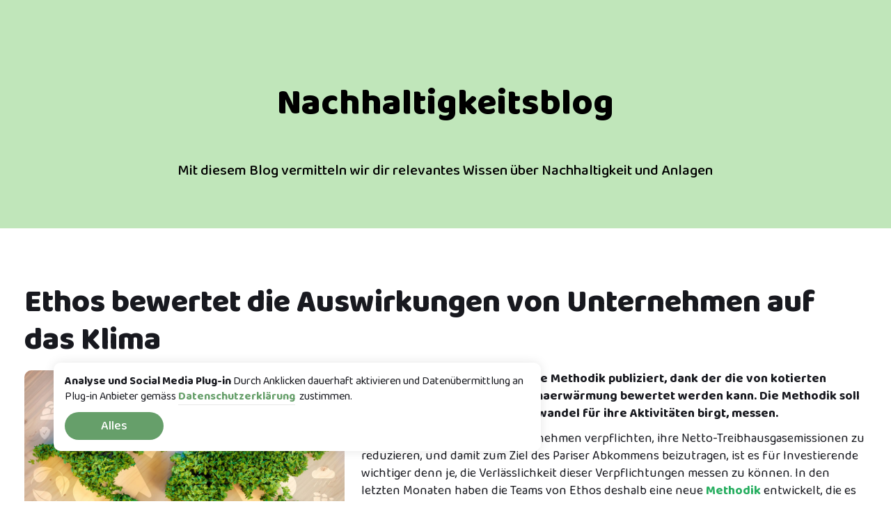

--- FILE ---
content_type: text/html; charset=UTF-8
request_url: https://visana.libertygreen.ch/blog/blog-detail/Ethos-valuta-limpatto-delle-aziende-sul-clima~b7334
body_size: 12637
content:
<!doctype html>
<html lang="de">
    <head>
   
    <script  nonce="T/n37tMM5/c3RPdZ4DR2TIcrFFNdBKUX">
  // Define dataLayer and the gtag function.
  window.dataLayer = window.dataLayer || [];
  function gtag(){dataLayer.push(arguments);}

  // Set default consent to 'denied' as a placeholder
  // Determine actual values based on your own requirements
  gtag('consent', 'default', {
    'ad_storage': 'denied',
    'ad_user_data': 'denied',
    'ad_personalization': 'denied',
    'analytics_storage': 'denied'
  });
</script>

<!-- Google Tag Manager -->
<script  nonce="T/n37tMM5/c3RPdZ4DR2TIcrFFNdBKUX">(function(w,d,s,l,i){w[l]=w[l]||[];w[l].push({'gtm.start':
new Date().getTime(),event:'gtm.js'});var f=d.getElementsByTagName(s)[0],
j=d.createElement(s),dl=l!='dataLayer'?'&l='+l:'';j.async=true;j.src=
'https://www.googletagmanager.com/gtm.js?id='+i+dl;f.parentNode.insertBefore(j,f);
})(window,document,'script','dataLayer','GTM-TKR7WJJ');</script>
<!-- End Google Tag Manager -->

<!-- Create one update function for each consent parameter -->
<script  nonce="T/n37tMM5/c3RPdZ4DR2TIcrFFNdBKUX">
  function consentGrantedAdStorage() {
    gtag('consent', 'update', {
    'ad_storage': 'granted',
    'ad_user_data': 'granted',
    'ad_personalization': 'granted',
    'analytics_storage': 'granted'
    });
    setCookie('dataConsent','yes', 365);
  }
function setCookie(name, value, days) {
  var expires = "";
  if (days) {
    var date = new Date();
    date.setTime(date.getTime() + (days * 24 * 60 * 60 * 1000));
    expires = "; expires=" + date.toUTCString();
  }
  document.cookie = name + "=" + (value || "") + expires + "; path=/";
}

function getCookie(name) {
  var nameEQ = name + "=";
  var ca = document.cookie.split(';');
  for (var i = 0; i < ca.length; i++) {
    var c = ca[i];
    while (c.charAt(0) == ' ') c = c.substring(1, c.length);
    if (c.indexOf(nameEQ) == 0) return c.substring(nameEQ.length, c.length);
  }
  return null;
}
</script>

        <script  nonce="T/n37tMM5/c3RPdZ4DR2TIcrFFNdBKUX">var w=window;var p = w.location.protocol;if(p.indexOf("http") < 0){p = "http"+":";}var d = document;var f = d.getElementsByTagName('script')[0],s = d.createElement('script');s.type = 'text/javascript'; s.async = false; if (s.readyState){s.onreadystatechange = function(){if (s.readyState=="loaded"||s.readyState == "complete"){s.onreadystatechange = null;try{loadwaprops("3z1309d385ae773f330f9477965a696c76","3z5722f3066c5ce57ee6f58289d691dc5b","3z31177f7201d563883f3ac4c1f0d4173cece9c18791e7e902edf41506f14a8614","3z9ac13c46ebd506011cd9f2f412d4e820","0.0");}catch(e){}}};}else {s.onload = function(){try{loadwaprops("3z1309d385ae773f330f9477965a696c76","3z5722f3066c5ce57ee6f58289d691dc5b","3z31177f7201d563883f3ac4c1f0d4173cece9c18791e7e902edf41506f14a8614","3z9ac13c46ebd506011cd9f2f412d4e820","0.0");}catch(e){}};};s.src =p+"//ma.zoho.eu/hub/js/WebsiteAutomation.js";f.parentNode.insertBefore(s, f);</script>
        <meta http-equiv="Content-Type" content="text/html; charset=utf-8">
        <meta http-equiv="X-UA-Compatible" content="IE=edge">
        <meta name="viewport" content="width=device-width, initial-scale=1.0">
        <meta name="description" content="Liberty Green">
        <meta name="keywords" content="Liberty Green">
        <meta name="author" content="Liberty Green">
        <meta name="google-site-verification" content="" />
        <meta name="url" content=""/>
        <meta name="subject" content="Liberty Green"/>
        <meta name="copyright" content="Liberty Green"/>
        <meta name="robots" content="ALL" />
        <meta name="topic" content="Liberty Green"/>
        <meta name="summary" content="Liberty Green"/>
        <meta name="Classification" content="Liberty Green"/>
        <meta name="directory" content="submission"/>
        <meta name="category" content="Liberty Green"/>
        <meta http-equiv="Cache-Control" content="no-cache"/>
        <link rel="shortcut icon" type="image/x-icon" href=/static/lg-images/favicon.ico>

        
                            <title>Visana LibertyGreen 3a: Private Vorsorge für Alter und Umwelt</title>
            <meta name="description" content="Bei LibertyGreen legst du dein Geld gewinnbringend, nachhaltig und sicher an. Du investierst in rund 30 Einzeltitel nach strengen ESG-Kriterien." />


                            <link rel="canonical" href="/blog/blog-detail/Ethos-bewertet-die-Auswirkungen-von-Unternehmen-auf-das-Klima~b7334"/>
                    

        <link href="https://fonts.googleapis.com/css2?family=Baloo+2:wght@400..800&amp;family=Manrope:wght@200..800&amp;display=swap" media="screen" rel="stylesheet" type="text/css" />
<link href="https://stackpath.bootstrapcdn.com/bootstrap/4.5.2/css/bootstrap.min.css" media="screen" rel="stylesheet" type="text/css" />
<link href="/cache-buster-1755027414/static/lg-css/style.css" media="screen" rel="stylesheet" type="text/css" />
<link href="/cache-buster-1676214045/static/lg-css/bootstrap-icons/bootstrap-icons.css" media="screen" rel="stylesheet" type="text/css" />
<link href="/cache-buster-1752252355/static/lg-css/boxicons/css/boxicons.min.css" media="screen" rel="stylesheet" type="text/css" />
<link href="https://cdnjs.cloudflare.com/ajax/libs/OwlCarousel2/2.3.4/assets/owl.carousel.min.css" media="screen" rel="stylesheet" type="text/css" />
<link href="https://cdnjs.cloudflare.com/ajax/libs/slick-carousel/1.8.1/slick.min.css" media="screen" rel="stylesheet" type="text/css" />
<link href="https://cdnjs.cloudflare.com/ajax/libs/slick-carousel/1.8.1/slick-theme.min.css" media="screen" rel="stylesheet" type="text/css" />
<link href="https://stackpath.bootstrapcdn.com/font-awesome/4.7.0/css/font-awesome.min.css" media="screen" rel="stylesheet" type="text/css" />
<link href="https://cdnjs.cloudflare.com/ajax/libs/paginationjs/2.1.4/pagination.css" media="screen" rel="stylesheet" type="text/css" />
<link href="/cache-buster-1675858634/static/lg-css/lg-pagination.css" media="screen" rel="stylesheet" type="text/css" />
<link href="/cache-buster-1675858634/static/lg-css/flaticon.css" media="screen" rel="stylesheet" type="text/css" />
<link href="https://cdnjs.cloudflare.com/ajax/libs/select2/4.0.6-rc.0/css/select2.min.css" media="screen" rel="stylesheet" type="text/css" />
<link href="/cache-buster-1734761325/modules/revsliderprestashop/public/assets/css/rs6.css" media="screen" rel="stylesheet" type="text/css" />

    
<!-- Google Tag Manager -->
<script>(function(w,d,s,l,i){w[l]=w[l]||[];w[l].push({'gtm.start':
new Date().getTime(),event:'gtm.js'});var f=d.getElementsByTagName(s)[0],
j=d.createElement(s),dl=l!='dataLayer'?'&l='+l:'';j.async=true;j.src=
'https://www.googletagmanager.com/gtm.js?id='+i+dl;f.parentNode.insertBefore(j,f);
})(window,document,'script','dataLayer','GTM-TKR7WJJ');</script>
<!-- End Google Tag Manager -->
</head>

    <body>


<!-- Google Tag Manager (noscript) -->
<noscript><iframe src="https://www.googletagmanager.com/ns.html?id=GTM-TKR7WJJ"
height="0" width="0" style="display:none;visibility:hidden"></iframe></noscript>
<!-- End Google Tag Manager (noscript) -->

        <!-- Google Tag Manager (noscript) -->
        <noscript>
            <iframe src="https://www.googletagmanager.com/ns.html?id=GTM-TKR7WJJ" height="0" width="0" style="display:none;visibility:hidden"></iframe>
        </noscript>
        <!-- End Google Tag Manager (noscript) -->
        
                
                                                                
                 
                        
        


        
                                            <script type='text/javascript'></script><link href="https://fonts.googleapis.com/css2?family=Baloo+2:wght@400..800&display=swapBaloo+2:800%2C500%7CRoboto:400" rel="stylesheet" property="stylesheet" media="all" type="text/css" >

			<!-- START BlogDetailDE REVOLUTION SLIDER 6.2.22.5 --><p class="rs-p-wp-fix"></p>
			<rs-module-wrap id="rev_slider_96_1_wrapper" data-alias="blog-detail-slider-de" data-source="gallery" style="background:transparent;padding:0;margin:0px auto;margin-top:0;margin-bottom:0;">
				<rs-module id="rev_slider_96_1" style="" data-version="6.2.22.5">
					<rs-slides>
						<rs-slide data-key="rs-98" data-title="Slide" data-anim="ei:d;eo:d;s:1000;r:0;t:fade;sl:0;">
							<img src="//visana.libertygreen.ch/modules/revsliderprestashop/public/assets/assets/transparent.png" alt="Alt" title="Image Title" data-bg="c:#c0e6ba;" class="rev-slidebg" data-no-retina>
<!--
							--><rs-layer
								id="slider-96-slide-98-layer-0" 
								data-type="text"
								data-color="#000000"
								data-rsp_ch="on"
								data-xy="x:c;xo:0,0,0,-1px;yo:126px,126px,126px,80px;"
								data-text="w:normal;s:55,55,55,34;l:65,65,65,30;fw:800;a:center;"
								data-dim="w:802px,802px,802px,477px;"
								data-frame_999="o:0;st:w;"
								style="z-index:9;font-family:'Baloo 2';"
							>Nachhaltigkeitsblog 
							</rs-layer><!--

							--><rs-layer
								id="slider-96-slide-98-layer-1" 
								data-type="text"
								data-color="#000000"
								data-rsp_ch="on"
								data-xy="x:c;xo:0,0,0,-1px;yo:250px,250px,250px,120px;"
								data-text="w:normal;s:22,22,22,16;l:24,24,24,22;fw:500;a:center;"
								data-dim="w:auto,auto,auto,477px;"
								data-frame_999="o:0;st:w;"
								style="z-index:8;font-family:'Baloo 2';"
							>Mit diesem Blog vermitteln wir dir relevantes Wissen über Nachhaltigkeit und Anlagen 
							</rs-layer><!--
-->						</rs-slide>
					</rs-slides>
				</rs-module>
				<script type="text/javascript">
					if(typeof setREVStartSize!=="undefined"){setREVStartSize({c: 'rev_slider_96_1',rl:[1240,1240,1240,480],el:[350,350,350,200],gw:[1366,1366,1366,480],gh:[350,350,350,200],type:'standard',justify:'',layout:'fullwidth',mh:"0"});}
					var	revapi96,
						tpj;
					function revinit_revslider961() {
					jQuery(function() {
						tpj = jQuery;
						revapi96 = tpj("#rev_slider_96_1");
						if(revapi96==undefined || revapi96.revolution == undefined){
							revslider_showDoubleJqueryError("rev_slider_96_1");
						}else{
							revapi96.revolution({
								sliderLayout:"fullwidth",
								visibilityLevels:"1240,1240,1240,480",
								gridwidth:"1366,1366,1366,480",
								gridheight:"350,350,350,200",
								spinner:"spinner0",
								perspective:600,
								perspectiveType:"global",
								editorheight:"350,768,960,200",
								responsiveLevels:"1240,1240,1240,480",
								progressBar:{disableProgressBar:true},
								navigation: {
									onHoverStop:false
								},
								fallbacks: {
									allowHTML5AutoPlayOnAndroid:true
								},
							});
						}
						
					});
					} // End of RevInitScript
				if (document.readyState === "loading") window.addEventListener('DOMContentLoaded',function() { revinit_revslider961();}); else revinit_revslider961();
				</script>
			</rs-module-wrap>
			<!-- END REVOLUTION SLIDER -->
<script type='text/javascript'></script>
      
        
      <section id="info-4" class="wide-100">
         <div class="container">
                           <div class="row d-flex align-items-center">
                  <div class="col-md-12 col-lg-12 col-xl-12">
                     <h3 class="heading-new">Ethos bewertet die Auswirkungen von Unternehmen auf das Klima</h3>
                  </div>

                  <div class="col-lg-12 col-md-12 blog-details">
                     <div class="fund_img blog-single-img">
                        <img src="/Blog/LibertyGreen_2023/Bild_Blog_LibertyGreen_KW31-23.jpg"> 
                     </div>
                     <p><strong>Die Ethos Stiftung hat eine neue Methodik publiziert, dank der die von kotierten Unternehmen verursachte Klimaerwärmung bewertet werden kann. Die Methodik soll auch die Risiken, die der Klimawandel für ihre Aktivitäten birgt, messen.</strong></p>

<p>Während sich immer mehr Unternehmen verpflichten, ihre Netto-Treibhausgasemissionen zu reduzieren, und damit zum Ziel des Pariser Abkommens beizutragen, ist es für Investierende wichtiger denn je, die Verlässlichkeit dieser Verpflichtungen messen zu können. In den letzten Monaten haben die Teams von Ethos deshalb eine neue <strong><span style="color:#27ae60"><a href="https://liberty.ch/Blog/Ethos_KW31_DE.pdf" target="_blank">Methodik</a> </span></strong>entwickelt, die es institutionellen Investorinnen und Investoren ermöglicht, die neuen Anforderungen an Transparenz und Klimaberichterstattung zu erfüllen. Dabei beurteilen die Ethos «Climate Transition Ratings» die Glaubwürdigkeit der Klimawandelpläne und weisen den kotierten Unternehmen einen Temperatur-Score zu. Dieser Score widerspiegelt den Anstieg (in Grad ausgedrückt), der bis 2100 weltweit erreicht würde, wenn die gesamte Wirtschaft mit dem gleichen Ehrgeiz und der gleichen Klimaleistung wie das analysierte Unternehmen handeln würde.</p>

<p><strong>Mehrheit der Klimaziele wurde bislang nicht erreicht</strong></p>

<p>«Es gibt derzeit keinen international anerkannten Standard zur Messung der Temperatur von Unternehmen», betont Vincent Kaufmann, Direktor von Ethos. Und er fährt fort: «Unsere Recherchen haben sogar gezeigt, dass die Ergebnisse je nach Daten, Methodik und gewählten Annahmen signifikant variieren. Darüber hinaus haben die meisten der existierenden Methodologien eine Gemeinsamkeit: Sie gehen davon aus, dass die von den Unternehmen veröffentlichten Klimaziele erreicht werden. Die empirischen Daten zeigen jedoch, dass dies nicht der Fall ist, und dass die Mehrheit der Klimaziele bislang nicht erreicht wurde.»</p>

<p><strong>Glaubwürdigkeitsfaktor beeinflusst Temperatur-Score</strong></p>

<p>Ethos ist sich dieser Grenzen bewusst und hat einen Glaubwürdigkeitsfaktor entwickelt, der es ermöglicht, die von den Unternehmen angegebenen Ambitionen anzupassen. Durch die Berücksichtigung dieses Glaubwürdigkeitsfaktors, der projizierten Emissionen eines Unternehmens sowie des ihm für den Zeitraum von 2010 bis 2050 zugewiesenen CO2-Budgets, weist Ethos jedem Unternehmen einen Temperatur-Score zu. Je weniger glaubwürdig die Klimastrategie eingeschätzt wird, desto höher ist der Temperatur-Score, unabhängig davon, wie ambitioniert die Klimaziele sind.</p>

<p><strong>Investoren können Klimaausrichtung ihrer Portfolios messen</strong></p>

<p>Die «Ethos Climate Transition Ratings» bieten laut Ethos eine umfassende, realistische und glaubwürdige Momentaufnahme der Klimaauswirkungen von Unternehmen. Damit sollen institutionelle Investorinnen und Investoren die Möglichkeit erhalten, die Klimaausrichtung ihrer Portfolios zu messen, sowie die Exponierung ihrer Investitionen gegenüber Klimarisiken zu kontrollieren. «Die Methodik dient Investierenden ebenso als neues Instrument, um mit Unternehmen einen Klimadialog zu führen und zu entscheiden, ob sie bei einer Generalversammlung einer Klimaabstimmung zustimmen sollen oder nicht», erklärt Ethos.</p>

<p><strong>Neue Methodik ergänzt die von Ethos bereits angebotenen Reporting-Lösungen</strong></p>

<p>Schliesslich wird diese neue Methodik, die von Ethos bereits angebotenen Reporting-Lösungen ergänzen, sei es für die Stimmrechtsdienstleistungen an Generalversammlungen oder für das Engagement. Somit haben institutionelle Investorinnen und Investoren die Möglichkeit, die neuen Anforderungen zur Klimatransparenz vollumfänglich zu erfüllen, wie beispielsweise die neuen Empfehlungen des ASIP und der AMAS zur ESG-Berichterstattung oder die vom Staatssekretariat für internationale Finanzfragen entwickelten «Swiss Climate Scores».</p>

<p><strong>Partnerschaft mit CDP wurde erweitert</strong></p>

<p>In Zusammenhang mit der Entwicklung dieser neuen Dienstleistungen hat Ethos kürzlich ein neues Partnerschaftsabkommen mit CDP abgeschlossen. Dieses garantiert Ethos den Zugang zur weltweit grössten Umweltdatenbank, welche Informationen zu Klima, Wassersicherheit und Wäldern beinhaltet. Mehr als 18'700 Unternehmen, die die Hälfte der weltweiten Marktkapitalisierung ausmachen, haben so im Jahr 2022 Daten über das CDP offengelegt.</p>

<p><strong>Über die Ethos Stiftung</strong></p>

<p>Die Ethos Stiftung schliesst mehr als 220 Pensionskassen und andere steuerbefreite Institutionen zusammen. Sie wurde 1997 zur Förderung einer nachhaltigen Anlagetätigkeit gegründet und setzt sich für ein stabiles und gesundes Wirtschaftsumfeld ein, das die Interessen der Gesellschaft als Ganzes langfristig wahrt.</p>

                  </div>                
               </div>
                     </div>
      </section>

                    
                
<footer class="footer">
	<div class="container">
		<div class="row">
			<div class="col-lg-12 col-md-12 col-sm-12 col-12 text-center">

				
									<a href="/de">
						<img src="" class="footer-logo">
					</a>
							</div>
		</div>

		<div class="row footer-nav-link">
			<div class="col-md-12">
				<ul class="m-0 p-0">
											<li class="d-inline-block">
							<a href="/de/footer-pages/impressum" class="p-3">Impressum</a>
						</li>
											<li class="d-inline-block">
							<a href="https://libertygreen.ch/de/footer-pages/datenschutzerklarung" target="_blank" class="p-3">Datenschutzbestimmungen</a>
						</li>
											<li class="d-inline-block">
							<a href="https://libertygreen.ch/de/footer-pages/rechtliche-hinweise_dsgvo" target="_blank" class="p-3">Rechtliche Hinweise</a>
						</li>
											<li class="d-inline-block">
							<a href="/de/footer-pages/copyright-erklaerung" class="p-3">Copyright-Erklärung</a>
						</li>
											<li class="d-inline-block">
							<a href="/de/footer-pages/allgemeine-geschaeftsbedingungen" class="p-3">Allgemeine Geschäftsbedingungen</a>
						</li>
									</ul>
			</div>
		</div>
		<hr/>

		<div class="row d-flex align-items-center footer-top2">
			<div class="col-lg-6 col-md-12 col-sm-12 col-12 text-left">
				<div class="copyright">
					
				</div>
			</div>

			

							<div class="col-lg-4 col-md-8 col-sm-12 col-12 app-margin text-right">
					<a href="https://play.google.com/store/apps/details?id=com.myconnectzone.libertyvorsorge&amp;hl=de&amp;gl=ch" target="_blank" class="mr-3">
						<img src="/Liberty-Green/other/google-play-store.svg" class="img-app-size img-fluid margin-right-google">
					</a>

					<a href="https://apps.apple.com/ch/app/libertygreen/id1581869636#?platform=iphone " target="_blank">
						<img src="/Liberty-Green/other/apple-play-store.svg" class="mr-2 img-app-size img-fluid">
					</a>
				</div>
			


			<div class="col-lg-2 col-md-4 col-sm-12 col-12 text-right">
				<div class="foot-social">
					<ul class="social">

													<li>
								<a href="https://www.linkedin.com/company/libertygreen-3a-vorsorgestiftung/" target="_blank" class="icon fa fa-linkedin"></a>
							</li>
											</ul>
				</div>
			</div>

		</div>
	</div>
</footer>
 
        <div class="cookie-alert">
	<div class="cookie-msg"><div class="cookie-msg"><strong>Analyse und Social Media Plug-in</strong> Durch Anklicken dauerhaft aktivieren und Datenübermittlung an Plug-in Anbieter gemäss <strong><span style="color:#27ae60"><a href="https://libertygreen.ch/Liberty-Green/pdf/privacy policy/LibertyGreen_Rechtliche_Hinweise_de(1).pdf">Datenschutzerklärung</a>&nbsp; </span></strong>zustimmen.</div>

	
	  
<a href="#" class="accept-cookies accept-button-color">Alles</a>
		</div>
	
</div>

         

               
       
        <script src="https://ajax.googleapis.com/ajax/libs/jquery/3.5.1/jquery.min.js" nonce="T/n37tMM5/c3RPdZ4DR2TIcrFFNdBKUX"></script>
<script src="https://stackpath.bootstrapcdn.com/bootstrap/4.5.2/js/bootstrap.min.js" nonce="T/n37tMM5/c3RPdZ4DR2TIcrFFNdBKUX"></script>
<script src="https://cdnjs.cloudflare.com/ajax/libs/OwlCarousel2/2.3.4/owl.carousel.min.js" nonce="T/n37tMM5/c3RPdZ4DR2TIcrFFNdBKUX"></script>
<script src="https://cdnjs.cloudflare.com/ajax/libs/slick-carousel/1.8.1/slick.min.js" nonce="T/n37tMM5/c3RPdZ4DR2TIcrFFNdBKUX"></script>
<script src="https://cdnjs.cloudflare.com/ajax/libs/popper.js/1.14.3/umd/popper.min.js" nonce="T/n37tMM5/c3RPdZ4DR2TIcrFFNdBKUX"></script>
<script src="/cache-buster-1752252355/static/lg-js/custom.js" nonce="T/n37tMM5/c3RPdZ4DR2TIcrFFNdBKUX"></script>
<script src="/cache-buster-1752252355/static/lg-js/calculator.js" nonce="T/n37tMM5/c3RPdZ4DR2TIcrFFNdBKUX"></script>
<script src="https://cdnjs.cloudflare.com/ajax/libs/paginationjs/2.1.4/pagination.min.js" nonce="T/n37tMM5/c3RPdZ4DR2TIcrFFNdBKUX"></script>
<script src="https://cdnjs.cloudflare.com/ajax/libs/select2/4.0.6-rc.0/js/select2.min.js" nonce="T/n37tMM5/c3RPdZ4DR2TIcrFFNdBKUX"></script>
<script src="/cache-buster-1691577953/static/js/slick-slide-show-liberty-green.js" nonce="T/n37tMM5/c3RPdZ4DR2TIcrFFNdBKUX"></script>
<script src="/cache-buster-1675858634/static/lg-js/homecarousel.js" nonce="T/n37tMM5/c3RPdZ4DR2TIcrFFNdBKUX"></script>
<script src="/cache-buster-1752252355/static/lg-js/faq.js" nonce="T/n37tMM5/c3RPdZ4DR2TIcrFFNdBKUX"></script>
<script src="/cache-buster-1694412486/static/js/cookie-consent.js" nonce="T/n37tMM5/c3RPdZ4DR2TIcrFFNdBKUX"></script>
<script src="/cache-buster-1675858634/static/lg-js/app-info-popup.js" nonce="T/n37tMM5/c3RPdZ4DR2TIcrFFNdBKUX"></script>
<script src="/cache-buster-1694412486/static/lg-js/form-validation.js" nonce="T/n37tMM5/c3RPdZ4DR2TIcrFFNdBKUX"></script>
<script src="https://www.google.com/recaptcha/api.js?render=6LcBpRscAAAAAJ5b4JrBVDwX5w4fnaJ2CfScz8gU" nonce="T/n37tMM5/c3RPdZ4DR2TIcrFFNdBKUX"></script>
<script src="/cache-buster-1734761325/modules/revsliderprestashop/public/assets/js/rbtools.min.js" nonce="T/n37tMM5/c3RPdZ4DR2TIcrFFNdBKUX"></script>
<script src="/cache-buster-1734761325/modules/revsliderprestashop/public/assets/js/rs6.min.js" nonce="T/n37tMM5/c3RPdZ4DR2TIcrFFNdBKUX"></script>


                    
        
                    <!-- New Zoho SalesIQ widget code for LibertyGreen 3a Vorsorgestiftung -->
            <script  nonce="T/n37tMM5/c3RPdZ4DR2TIcrFFNdBKUX" type="text/javascript" id="zsiqchat">
                var $zoho=$zoho || {};
                $zoho.salesiq = $zoho.salesiq || {widgetcode: "siq20912b04918b92e53392e260912160438c9bf66674b5158a5c08a598bdf113d6", values:{},ready:function(){}};
                var d=document;s=d.createElement("script");
                s.type="text/javascript";
                s.id="zsiqscript";
                s.defer=true;s.src="https://salesiq.zohopublic.eu/widget";
                t=d.getElementsByTagName("script")[0];
                t.parentNode.insertBefore(s,t);
            </script>
        
        <script  nonce="T/n37tMM5/c3RPdZ4DR2TIcrFFNdBKUX" >
            $(window).on('load', function () {
                if (getCookie('dataConsent') == 'yes'){
                consentGrantedAdStorage();
                }
            });
                     $(document).ready(function() {
                  
                    // $(".portal-page").each(function() {
            //  $(this).html($(this).html().replace(/CD_J_Jahre_Innovation/g, "25"));
          //});
          
          $('.slider2').filter(":contains('CD_J_Jahre_Innovation')").each(function(){
              $(this).html($(this).html().replace(/CD_J_Jahre_Innovation/g, "25"));
              });
          $('.pimcore_area_content').filter(":contains('CD_J_Jahre_Innovation')").each(function(){
              $(this).html($(this).html().replace(/CD_J_Jahre_Innovation/g, "25"));
              });
          $(".main_bg").each(function() {
                      $(this).html($(this).html().replace(/CD_J_Jahre_Innovation/g, "25"));
                  });
                     // $(".portal-page").each(function() {
            //  $(this).html($(this).html().replace(/CD_Q_Vorsorgevermoegen_Wert/g, "5&#039;806"));
          //});
          
          $('.slider2').filter(":contains('CD_Q_Vorsorgevermoegen_Wert')").each(function(){
              $(this).html($(this).html().replace(/CD_Q_Vorsorgevermoegen_Wert/g, "5&#039;806"));
              });
          $('.pimcore_area_content').filter(":contains('CD_Q_Vorsorgevermoegen_Wert')").each(function(){
              $(this).html($(this).html().replace(/CD_Q_Vorsorgevermoegen_Wert/g, "5&#039;806"));
              });
          $(".main_bg").each(function() {
                      $(this).html($(this).html().replace(/CD_Q_Vorsorgevermoegen_Wert/g, "5&#039;806"));
                  });
                     // $(".portal-page").each(function() {
            //  $(this).html($(this).html().replace(/CD_Q_Vorsorgevermoegen_Date_DE/g, "September 2025"));
          //});
          
          $('.slider2').filter(":contains('CD_Q_Vorsorgevermoegen_Date_DE')").each(function(){
              $(this).html($(this).html().replace(/CD_Q_Vorsorgevermoegen_Date_DE/g, "September 2025"));
              });
          $('.pimcore_area_content').filter(":contains('CD_Q_Vorsorgevermoegen_Date_DE')").each(function(){
              $(this).html($(this).html().replace(/CD_Q_Vorsorgevermoegen_Date_DE/g, "September 2025"));
              });
          $(".main_bg").each(function() {
                      $(this).html($(this).html().replace(/CD_Q_Vorsorgevermoegen_Date_DE/g, "September 2025"));
                  });
                     // $(".portal-page").each(function() {
            //  $(this).html($(this).html().replace(/CD_Q_Vorsorgevermoegen_Date_FR/g, "Septembre 2025"));
          //});
          
          $('.slider2').filter(":contains('CD_Q_Vorsorgevermoegen_Date_FR')").each(function(){
              $(this).html($(this).html().replace(/CD_Q_Vorsorgevermoegen_Date_FR/g, "Septembre 2025"));
              });
          $('.pimcore_area_content').filter(":contains('CD_Q_Vorsorgevermoegen_Date_FR')").each(function(){
              $(this).html($(this).html().replace(/CD_Q_Vorsorgevermoegen_Date_FR/g, "Septembre 2025"));
              });
          $(".main_bg").each(function() {
                      $(this).html($(this).html().replace(/CD_Q_Vorsorgevermoegen_Date_FR/g, "Septembre 2025"));
                  });
                     // $(".portal-page").each(function() {
            //  $(this).html($(this).html().replace(/CD_Q_Vorsorgevermoegen_Date_IT/g, "Settembre 2025"));
          //});
          
          $('.slider2').filter(":contains('CD_Q_Vorsorgevermoegen_Date_IT')").each(function(){
              $(this).html($(this).html().replace(/CD_Q_Vorsorgevermoegen_Date_IT/g, "Settembre 2025"));
              });
          $('.pimcore_area_content').filter(":contains('CD_Q_Vorsorgevermoegen_Date_IT')").each(function(){
              $(this).html($(this).html().replace(/CD_Q_Vorsorgevermoegen_Date_IT/g, "Settembre 2025"));
              });
          $(".main_bg").each(function() {
                      $(this).html($(this).html().replace(/CD_Q_Vorsorgevermoegen_Date_IT/g, "Settembre 2025"));
                  });
                     // $(".portal-page").each(function() {
            //  $(this).html($(this).html().replace(/CD_Q_Vorsorgevermoegen_Date_EN/g, "September 2025"));
          //});
          
          $('.slider2').filter(":contains('CD_Q_Vorsorgevermoegen_Date_EN')").each(function(){
              $(this).html($(this).html().replace(/CD_Q_Vorsorgevermoegen_Date_EN/g, "September 2025"));
              });
          $('.pimcore_area_content').filter(":contains('CD_Q_Vorsorgevermoegen_Date_EN')").each(function(){
              $(this).html($(this).html().replace(/CD_Q_Vorsorgevermoegen_Date_EN/g, "September 2025"));
              });
          $(".main_bg").each(function() {
                      $(this).html($(this).html().replace(/CD_Q_Vorsorgevermoegen_Date_EN/g, "September 2025"));
                  });
                     // $(".portal-page").each(function() {
            //  $(this).html($(this).html().replace(/CD_Q_BP_Vertriebspartner/g, "440"));
          //});
          
          $('.slider2').filter(":contains('CD_Q_BP_Vertriebspartner')").each(function(){
              $(this).html($(this).html().replace(/CD_Q_BP_Vertriebspartner/g, "440"));
              });
          $('.pimcore_area_content').filter(":contains('CD_Q_BP_Vertriebspartner')").each(function(){
              $(this).html($(this).html().replace(/CD_Q_BP_Vertriebspartner/g, "440"));
              });
          $(".main_bg").each(function() {
                      $(this).html($(this).html().replace(/CD_Q_BP_Vertriebspartner/g, "440"));
                  });
                     // $(".portal-page").each(function() {
            //  $(this).html($(this).html().replace(/CD_Q_BP_Produktpartner/g, "40"));
          //});
          
          $('.slider2').filter(":contains('CD_Q_BP_Produktpartner')").each(function(){
              $(this).html($(this).html().replace(/CD_Q_BP_Produktpartner/g, "40"));
              });
          $('.pimcore_area_content').filter(":contains('CD_Q_BP_Produktpartner')").each(function(){
              $(this).html($(this).html().replace(/CD_Q_BP_Produktpartner/g, "40"));
              });
          $(".main_bg").each(function() {
                      $(this).html($(this).html().replace(/CD_Q_BP_Produktpartner/g, "40"));
                  });
                     // $(".portal-page").each(function() {
            //  $(this).html($(this).html().replace(/CD_Q_BP_Bankpartner/g, "107"));
          //});
          
          $('.slider2').filter(":contains('CD_Q_BP_Bankpartner')").each(function(){
              $(this).html($(this).html().replace(/CD_Q_BP_Bankpartner/g, "107"));
              });
          $('.pimcore_area_content').filter(":contains('CD_Q_BP_Bankpartner')").each(function(){
              $(this).html($(this).html().replace(/CD_Q_BP_Bankpartner/g, "107"));
              });
          $(".main_bg").each(function() {
                      $(this).html($(this).html().replace(/CD_Q_BP_Bankpartner/g, "107"));
                  });
                     // $(".portal-page").each(function() {
            //  $(this).html($(this).html().replace(/CD_Q_Vorsorgenehmer/g, "59&#039;565"));
          //});
          
          $('.slider2').filter(":contains('CD_Q_Vorsorgenehmer')").each(function(){
              $(this).html($(this).html().replace(/CD_Q_Vorsorgenehmer/g, "59&#039;565"));
              });
          $('.pimcore_area_content').filter(":contains('CD_Q_Vorsorgenehmer')").each(function(){
              $(this).html($(this).html().replace(/CD_Q_Vorsorgenehmer/g, "59&#039;565"));
              });
          $(".main_bg").each(function() {
                      $(this).html($(this).html().replace(/CD_Q_Vorsorgenehmer/g, "59&#039;565"));
                  });
                     // $(".portal-page").each(function() {
            //  $(this).html($(this).html().replace(/CD_Q_Firmenkunden/g, "1&#039;119"));
          //});
          
          $('.slider2').filter(":contains('CD_Q_Firmenkunden')").each(function(){
              $(this).html($(this).html().replace(/CD_Q_Firmenkunden/g, "1&#039;119"));
              });
          $('.pimcore_area_content').filter(":contains('CD_Q_Firmenkunden')").each(function(){
              $(this).html($(this).html().replace(/CD_Q_Firmenkunden/g, "1&#039;119"));
              });
          $(".main_bg").each(function() {
                      $(this).html($(this).html().replace(/CD_Q_Firmenkunden/g, "1&#039;119"));
                  });
                     // $(".portal-page").each(function() {
            //  $(this).html($(this).html().replace(/CD_Q_Vertriebspartner/g, "440"));
          //});
          
          $('.slider2').filter(":contains('CD_Q_Vertriebspartner')").each(function(){
              $(this).html($(this).html().replace(/CD_Q_Vertriebspartner/g, "440"));
              });
          $('.pimcore_area_content').filter(":contains('CD_Q_Vertriebspartner')").each(function(){
              $(this).html($(this).html().replace(/CD_Q_Vertriebspartner/g, "440"));
              });
          $(".main_bg").each(function() {
                      $(this).html($(this).html().replace(/CD_Q_Vertriebspartner/g, "440"));
                  });
                     // $(".portal-page").each(function() {
            //  $(this).html($(this).html().replace(/CD_Q_Produktpartner/g, "40"));
          //});
          
          $('.slider2').filter(":contains('CD_Q_Produktpartner')").each(function(){
              $(this).html($(this).html().replace(/CD_Q_Produktpartner/g, "40"));
              });
          $('.pimcore_area_content').filter(":contains('CD_Q_Produktpartner')").each(function(){
              $(this).html($(this).html().replace(/CD_Q_Produktpartner/g, "40"));
              });
          $(".main_bg").each(function() {
                      $(this).html($(this).html().replace(/CD_Q_Produktpartner/g, "40"));
                  });
                     // $(".portal-page").each(function() {
            //  $(this).html($(this).html().replace(/CD_Q_Bankpartner/g, "107"));
          //});
          
          $('.slider2').filter(":contains('CD_Q_Bankpartner')").each(function(){
              $(this).html($(this).html().replace(/CD_Q_Bankpartner/g, "107"));
              });
          $('.pimcore_area_content').filter(":contains('CD_Q_Bankpartner')").each(function(){
              $(this).html($(this).html().replace(/CD_Q_Bankpartner/g, "107"));
              });
          $(".main_bg").each(function() {
                      $(this).html($(this).html().replace(/CD_Q_Bankpartner/g, "107"));
                  });
                     // $(".portal-page").each(function() {
            //  $(this).html($(this).html().replace(/CD_Q_Flex_Vorsorgenehmer/g, "2&#039;106"));
          //});
          
          $('.slider2').filter(":contains('CD_Q_Flex_Vorsorgenehmer')").each(function(){
              $(this).html($(this).html().replace(/CD_Q_Flex_Vorsorgenehmer/g, "2&#039;106"));
              });
          $('.pimcore_area_content').filter(":contains('CD_Q_Flex_Vorsorgenehmer')").each(function(){
              $(this).html($(this).html().replace(/CD_Q_Flex_Vorsorgenehmer/g, "2&#039;106"));
              });
          $(".main_bg").each(function() {
                      $(this).html($(this).html().replace(/CD_Q_Flex_Vorsorgenehmer/g, "2&#039;106"));
                  });
                     // $(".portal-page").each(function() {
            //  $(this).html($(this).html().replace(/CD_Q_Flex_Firmenkunden/g, "546"));
          //});
          
          $('.slider2').filter(":contains('CD_Q_Flex_Firmenkunden')").each(function(){
              $(this).html($(this).html().replace(/CD_Q_Flex_Firmenkunden/g, "546"));
              });
          $('.pimcore_area_content').filter(":contains('CD_Q_Flex_Firmenkunden')").each(function(){
              $(this).html($(this).html().replace(/CD_Q_Flex_Firmenkunden/g, "546"));
              });
          $(".main_bg").each(function() {
                      $(this).html($(this).html().replace(/CD_Q_Flex_Firmenkunden/g, "546"));
                  });
                     // $(".portal-page").each(function() {
            //  $(this).html($(this).html().replace(/CD_Q_KundenguthabenFlex/g, "CHF 663 Mio."));
          //});
          
          $('.slider2').filter(":contains('CD_Q_KundenguthabenFlex')").each(function(){
              $(this).html($(this).html().replace(/CD_Q_KundenguthabenFlex/g, "CHF 663 Mio."));
              });
          $('.pimcore_area_content').filter(":contains('CD_Q_KundenguthabenFlex')").each(function(){
              $(this).html($(this).html().replace(/CD_Q_KundenguthabenFlex/g, "CHF 663 Mio."));
              });
          $(".main_bg").each(function() {
                      $(this).html($(this).html().replace(/CD_Q_KundenguthabenFlex/g, "CHF 663 Mio."));
                  });
                     // $(".portal-page").each(function() {
            //  $(this).html($(this).html().replace(/CD_Q_KG_Flex_FR/g, "CHF 663 millions"));
          //});
          
          $('.slider2').filter(":contains('CD_Q_KG_Flex_FR')").each(function(){
              $(this).html($(this).html().replace(/CD_Q_KG_Flex_FR/g, "CHF 663 millions"));
              });
          $('.pimcore_area_content').filter(":contains('CD_Q_KG_Flex_FR')").each(function(){
              $(this).html($(this).html().replace(/CD_Q_KG_Flex_FR/g, "CHF 663 millions"));
              });
          $(".main_bg").each(function() {
                      $(this).html($(this).html().replace(/CD_Q_KG_Flex_FR/g, "CHF 663 millions"));
                  });
                     // $(".portal-page").each(function() {
            //  $(this).html($(this).html().replace(/CD_Q_KG_Flex_IT/g, "CHF 663 milioni"));
          //});
          
          $('.slider2').filter(":contains('CD_Q_KG_Flex_IT')").each(function(){
              $(this).html($(this).html().replace(/CD_Q_KG_Flex_IT/g, "CHF 663 milioni"));
              });
          $('.pimcore_area_content').filter(":contains('CD_Q_KG_Flex_IT')").each(function(){
              $(this).html($(this).html().replace(/CD_Q_KG_Flex_IT/g, "CHF 663 milioni"));
              });
          $(".main_bg").each(function() {
                      $(this).html($(this).html().replace(/CD_Q_KG_Flex_IT/g, "CHF 663 milioni"));
                  });
                     // $(".portal-page").each(function() {
            //  $(this).html($(this).html().replace(/CD_Q_KG_Flex_EN/g, "CHF 663 m"));
          //});
          
          $('.slider2').filter(":contains('CD_Q_KG_Flex_EN')").each(function(){
              $(this).html($(this).html().replace(/CD_Q_KG_Flex_EN/g, "CHF 663 m"));
              });
          $('.pimcore_area_content').filter(":contains('CD_Q_KG_Flex_EN')").each(function(){
              $(this).html($(this).html().replace(/CD_Q_KG_Flex_EN/g, "CHF 663 m"));
              });
          $(".main_bg").each(function() {
                      $(this).html($(this).html().replace(/CD_Q_KG_Flex_EN/g, "CHF 663 m"));
                  });
                     // $(".portal-page").each(function() {
            //  $(this).html($(this).html().replace(/CD_Q_BVG_Vorsorgenehmer/g, "2&#039;661"));
          //});
          
          $('.slider2').filter(":contains('CD_Q_BVG_Vorsorgenehmer')").each(function(){
              $(this).html($(this).html().replace(/CD_Q_BVG_Vorsorgenehmer/g, "2&#039;661"));
              });
          $('.pimcore_area_content').filter(":contains('CD_Q_BVG_Vorsorgenehmer')").each(function(){
              $(this).html($(this).html().replace(/CD_Q_BVG_Vorsorgenehmer/g, "2&#039;661"));
              });
          $(".main_bg").each(function() {
                      $(this).html($(this).html().replace(/CD_Q_BVG_Vorsorgenehmer/g, "2&#039;661"));
                  });
                     // $(".portal-page").each(function() {
            //  $(this).html($(this).html().replace(/CD_Q_BVG_Firmenkunden/g, "573"));
          //});
          
          $('.slider2').filter(":contains('CD_Q_BVG_Firmenkunden')").each(function(){
              $(this).html($(this).html().replace(/CD_Q_BVG_Firmenkunden/g, "573"));
              });
          $('.pimcore_area_content').filter(":contains('CD_Q_BVG_Firmenkunden')").each(function(){
              $(this).html($(this).html().replace(/CD_Q_BVG_Firmenkunden/g, "573"));
              });
          $(".main_bg").each(function() {
                      $(this).html($(this).html().replace(/CD_Q_BVG_Firmenkunden/g, "573"));
                  });
                     // $(".portal-page").each(function() {
            //  $(this).html($(this).html().replace(/CD_Q_BVG_Kundenguthaben_DE/g, "CHF 337 Mio."));
          //});
          
          $('.slider2').filter(":contains('CD_Q_BVG_Kundenguthaben_DE')").each(function(){
              $(this).html($(this).html().replace(/CD_Q_BVG_Kundenguthaben_DE/g, "CHF 337 Mio."));
              });
          $('.pimcore_area_content').filter(":contains('CD_Q_BVG_Kundenguthaben_DE')").each(function(){
              $(this).html($(this).html().replace(/CD_Q_BVG_Kundenguthaben_DE/g, "CHF 337 Mio."));
              });
          $(".main_bg").each(function() {
                      $(this).html($(this).html().replace(/CD_Q_BVG_Kundenguthaben_DE/g, "CHF 337 Mio."));
                  });
                     // $(".portal-page").each(function() {
            //  $(this).html($(this).html().replace(/CD_Q_BVG_Kundenguthaben_FR/g, "CHF 337 millions"));
          //});
          
          $('.slider2').filter(":contains('CD_Q_BVG_Kundenguthaben_FR')").each(function(){
              $(this).html($(this).html().replace(/CD_Q_BVG_Kundenguthaben_FR/g, "CHF 337 millions"));
              });
          $('.pimcore_area_content').filter(":contains('CD_Q_BVG_Kundenguthaben_FR')").each(function(){
              $(this).html($(this).html().replace(/CD_Q_BVG_Kundenguthaben_FR/g, "CHF 337 millions"));
              });
          $(".main_bg").each(function() {
                      $(this).html($(this).html().replace(/CD_Q_BVG_Kundenguthaben_FR/g, "CHF 337 millions"));
                  });
                     // $(".portal-page").each(function() {
            //  $(this).html($(this).html().replace(/CD_Q_BVG_Kundenguthaben_IT/g, "CHF 337 milioni"));
          //});
          
          $('.slider2').filter(":contains('CD_Q_BVG_Kundenguthaben_IT')").each(function(){
              $(this).html($(this).html().replace(/CD_Q_BVG_Kundenguthaben_IT/g, "CHF 337 milioni"));
              });
          $('.pimcore_area_content').filter(":contains('CD_Q_BVG_Kundenguthaben_IT')").each(function(){
              $(this).html($(this).html().replace(/CD_Q_BVG_Kundenguthaben_IT/g, "CHF 337 milioni"));
              });
          $(".main_bg").each(function() {
                      $(this).html($(this).html().replace(/CD_Q_BVG_Kundenguthaben_IT/g, "CHF 337 milioni"));
                  });
                     // $(".portal-page").each(function() {
            //  $(this).html($(this).html().replace(/CD_Q_BVG_Kundenguthaben_EN/g, "CHF 337 m"));
          //});
          
          $('.slider2').filter(":contains('CD_Q_BVG_Kundenguthaben_EN')").each(function(){
              $(this).html($(this).html().replace(/CD_Q_BVG_Kundenguthaben_EN/g, "CHF 337 m"));
              });
          $('.pimcore_area_content').filter(":contains('CD_Q_BVG_Kundenguthaben_EN')").each(function(){
              $(this).html($(this).html().replace(/CD_Q_BVG_Kundenguthaben_EN/g, "CHF 337 m"));
              });
          $(".main_bg").each(function() {
                      $(this).html($(this).html().replace(/CD_Q_BVG_Kundenguthaben_EN/g, "CHF 337 m"));
                  });
                     // $(".portal-page").each(function() {
            //  $(this).html($(this).html().replace(/CD_Q_FZ_Vorsorgenehmer/g, "21&#039;492"));
          //});
          
          $('.slider2').filter(":contains('CD_Q_FZ_Vorsorgenehmer')").each(function(){
              $(this).html($(this).html().replace(/CD_Q_FZ_Vorsorgenehmer/g, "21&#039;492"));
              });
          $('.pimcore_area_content').filter(":contains('CD_Q_FZ_Vorsorgenehmer')").each(function(){
              $(this).html($(this).html().replace(/CD_Q_FZ_Vorsorgenehmer/g, "21&#039;492"));
              });
          $(".main_bg").each(function() {
                      $(this).html($(this).html().replace(/CD_Q_FZ_Vorsorgenehmer/g, "21&#039;492"));
                  });
                     // $(".portal-page").each(function() {
            //  $(this).html($(this).html().replace(/CD_Q_FZ_Kundenguthaben_DE/g, "CHF 3&#039;515 Mio."));
          //});
          
          $('.slider2').filter(":contains('CD_Q_FZ_Kundenguthaben_DE')").each(function(){
              $(this).html($(this).html().replace(/CD_Q_FZ_Kundenguthaben_DE/g, "CHF 3&#039;515 Mio."));
              });
          $('.pimcore_area_content').filter(":contains('CD_Q_FZ_Kundenguthaben_DE')").each(function(){
              $(this).html($(this).html().replace(/CD_Q_FZ_Kundenguthaben_DE/g, "CHF 3&#039;515 Mio."));
              });
          $(".main_bg").each(function() {
                      $(this).html($(this).html().replace(/CD_Q_FZ_Kundenguthaben_DE/g, "CHF 3&#039;515 Mio."));
                  });
                     // $(".portal-page").each(function() {
            //  $(this).html($(this).html().replace(/CD_Q_FZ_Kundenguthaben_FR/g, "CHF 3&#039;515 millions"));
          //});
          
          $('.slider2').filter(":contains('CD_Q_FZ_Kundenguthaben_FR')").each(function(){
              $(this).html($(this).html().replace(/CD_Q_FZ_Kundenguthaben_FR/g, "CHF 3&#039;515 millions"));
              });
          $('.pimcore_area_content').filter(":contains('CD_Q_FZ_Kundenguthaben_FR')").each(function(){
              $(this).html($(this).html().replace(/CD_Q_FZ_Kundenguthaben_FR/g, "CHF 3&#039;515 millions"));
              });
          $(".main_bg").each(function() {
                      $(this).html($(this).html().replace(/CD_Q_FZ_Kundenguthaben_FR/g, "CHF 3&#039;515 millions"));
                  });
                     // $(".portal-page").each(function() {
            //  $(this).html($(this).html().replace(/CD_Q_FZ_Kundenguthaben_IT/g, "CHF 3&#039;515 milioni"));
          //});
          
          $('.slider2').filter(":contains('CD_Q_FZ_Kundenguthaben_IT')").each(function(){
              $(this).html($(this).html().replace(/CD_Q_FZ_Kundenguthaben_IT/g, "CHF 3&#039;515 milioni"));
              });
          $('.pimcore_area_content').filter(":contains('CD_Q_FZ_Kundenguthaben_IT')").each(function(){
              $(this).html($(this).html().replace(/CD_Q_FZ_Kundenguthaben_IT/g, "CHF 3&#039;515 milioni"));
              });
          $(".main_bg").each(function() {
                      $(this).html($(this).html().replace(/CD_Q_FZ_Kundenguthaben_IT/g, "CHF 3&#039;515 milioni"));
                  });
                     // $(".portal-page").each(function() {
            //  $(this).html($(this).html().replace(/CD_Q_FZ_Kundenguthaben_EN/g, "CHF 3&#039;515 m"));
          //});
          
          $('.slider2').filter(":contains('CD_Q_FZ_Kundenguthaben_EN')").each(function(){
              $(this).html($(this).html().replace(/CD_Q_FZ_Kundenguthaben_EN/g, "CHF 3&#039;515 m"));
              });
          $('.pimcore_area_content').filter(":contains('CD_Q_FZ_Kundenguthaben_EN')").each(function(){
              $(this).html($(this).html().replace(/CD_Q_FZ_Kundenguthaben_EN/g, "CHF 3&#039;515 m"));
              });
          $(".main_bg").each(function() {
                      $(this).html($(this).html().replace(/CD_Q_FZ_Kundenguthaben_EN/g, "CHF 3&#039;515 m"));
                  });
                     // $(".portal-page").each(function() {
            //  $(this).html($(this).html().replace(/CD_Q_FZ_Aktienanteil/g, "85%"));
          //});
          
          $('.slider2').filter(":contains('CD_Q_FZ_Aktienanteil')").each(function(){
              $(this).html($(this).html().replace(/CD_Q_FZ_Aktienanteil/g, "85%"));
              });
          $('.pimcore_area_content').filter(":contains('CD_Q_FZ_Aktienanteil')").each(function(){
              $(this).html($(this).html().replace(/CD_Q_FZ_Aktienanteil/g, "85%"));
              });
          $(".main_bg").each(function() {
                      $(this).html($(this).html().replace(/CD_Q_FZ_Aktienanteil/g, "85%"));
                  });
                     // $(".portal-page").each(function() {
            //  $(this).html($(this).html().replace(/CD_Q_3a_Vorsorgenehmer/g, "31&#039;243"));
          //});
          
          $('.slider2').filter(":contains('CD_Q_3a_Vorsorgenehmer')").each(function(){
              $(this).html($(this).html().replace(/CD_Q_3a_Vorsorgenehmer/g, "31&#039;243"));
              });
          $('.pimcore_area_content').filter(":contains('CD_Q_3a_Vorsorgenehmer')").each(function(){
              $(this).html($(this).html().replace(/CD_Q_3a_Vorsorgenehmer/g, "31&#039;243"));
              });
          $(".main_bg").each(function() {
                      $(this).html($(this).html().replace(/CD_Q_3a_Vorsorgenehmer/g, "31&#039;243"));
                  });
                     // $(".portal-page").each(function() {
            //  $(this).html($(this).html().replace(/CD_Q_3a_Kundenguthaben_DE/g, "CHF 834 Mio."));
          //});
          
          $('.slider2').filter(":contains('CD_Q_3a_Kundenguthaben_DE')").each(function(){
              $(this).html($(this).html().replace(/CD_Q_3a_Kundenguthaben_DE/g, "CHF 834 Mio."));
              });
          $('.pimcore_area_content').filter(":contains('CD_Q_3a_Kundenguthaben_DE')").each(function(){
              $(this).html($(this).html().replace(/CD_Q_3a_Kundenguthaben_DE/g, "CHF 834 Mio."));
              });
          $(".main_bg").each(function() {
                      $(this).html($(this).html().replace(/CD_Q_3a_Kundenguthaben_DE/g, "CHF 834 Mio."));
                  });
                     // $(".portal-page").each(function() {
            //  $(this).html($(this).html().replace(/CD_Q_3a_Kundenguthaben_FR/g, "CHF 834 millions"));
          //});
          
          $('.slider2').filter(":contains('CD_Q_3a_Kundenguthaben_FR')").each(function(){
              $(this).html($(this).html().replace(/CD_Q_3a_Kundenguthaben_FR/g, "CHF 834 millions"));
              });
          $('.pimcore_area_content').filter(":contains('CD_Q_3a_Kundenguthaben_FR')").each(function(){
              $(this).html($(this).html().replace(/CD_Q_3a_Kundenguthaben_FR/g, "CHF 834 millions"));
              });
          $(".main_bg").each(function() {
                      $(this).html($(this).html().replace(/CD_Q_3a_Kundenguthaben_FR/g, "CHF 834 millions"));
                  });
                     // $(".portal-page").each(function() {
            //  $(this).html($(this).html().replace(/CD_Q_3a_Kundenguthaben_IT/g, "CHF 834 milioni"));
          //});
          
          $('.slider2').filter(":contains('CD_Q_3a_Kundenguthaben_IT')").each(function(){
              $(this).html($(this).html().replace(/CD_Q_3a_Kundenguthaben_IT/g, "CHF 834 milioni"));
              });
          $('.pimcore_area_content').filter(":contains('CD_Q_3a_Kundenguthaben_IT')").each(function(){
              $(this).html($(this).html().replace(/CD_Q_3a_Kundenguthaben_IT/g, "CHF 834 milioni"));
              });
          $(".main_bg").each(function() {
                      $(this).html($(this).html().replace(/CD_Q_3a_Kundenguthaben_IT/g, "CHF 834 milioni"));
                  });
                     // $(".portal-page").each(function() {
            //  $(this).html($(this).html().replace(/CD_Q_3a_Kundenguthaben_EN/g, "CHF 834 m"));
          //});
          
          $('.slider2').filter(":contains('CD_Q_3a_Kundenguthaben_EN')").each(function(){
              $(this).html($(this).html().replace(/CD_Q_3a_Kundenguthaben_EN/g, "CHF 834 m"));
              });
          $('.pimcore_area_content').filter(":contains('CD_Q_3a_Kundenguthaben_EN')").each(function(){
              $(this).html($(this).html().replace(/CD_Q_3a_Kundenguthaben_EN/g, "CHF 834 m"));
              });
          $(".main_bg").each(function() {
                      $(this).html($(this).html().replace(/CD_Q_3a_Kundenguthaben_EN/g, "CHF 834 m"));
                  });
                     // $(".portal-page").each(function() {
            //  $(this).html($(this).html().replace(/CD_Q_3a_Aktienanteil/g, "100 %"));
          //});
          
          $('.slider2').filter(":contains('CD_Q_3a_Aktienanteil')").each(function(){
              $(this).html($(this).html().replace(/CD_Q_3a_Aktienanteil/g, "100 %"));
              });
          $('.pimcore_area_content').filter(":contains('CD_Q_3a_Aktienanteil')").each(function(){
              $(this).html($(this).html().replace(/CD_Q_3a_Aktienanteil/g, "100 %"));
              });
          $(".main_bg").each(function() {
                      $(this).html($(this).html().replace(/CD_Q_3a_Aktienanteil/g, "100 %"));
                  });
                     // $(".portal-page").each(function() {
            //  $(this).html($(this).html().replace(/CD_Q_GR_MSCI_Unternehmen/g, "1500"));
          //});
          
          $('.slider2').filter(":contains('CD_Q_GR_MSCI_Unternehmen')").each(function(){
              $(this).html($(this).html().replace(/CD_Q_GR_MSCI_Unternehmen/g, "1500"));
              });
          $('.pimcore_area_content').filter(":contains('CD_Q_GR_MSCI_Unternehmen')").each(function(){
              $(this).html($(this).html().replace(/CD_Q_GR_MSCI_Unternehmen/g, "1500"));
              });
          $(".main_bg").each(function() {
                      $(this).html($(this).html().replace(/CD_Q_GR_MSCI_Unternehmen/g, "1500"));
                  });
                     // $(".portal-page").each(function() {
            //  $(this).html($(this).html().replace(/CD_Q_GR_MSCI_Industrielaender/g, "23"));
          //});
          
          $('.slider2').filter(":contains('CD_Q_GR_MSCI_Industrielaender')").each(function(){
              $(this).html($(this).html().replace(/CD_Q_GR_MSCI_Industrielaender/g, "23"));
              });
          $('.pimcore_area_content').filter(":contains('CD_Q_GR_MSCI_Industrielaender')").each(function(){
              $(this).html($(this).html().replace(/CD_Q_GR_MSCI_Industrielaender/g, "23"));
              });
          $(".main_bg").each(function() {
                      $(this).html($(this).html().replace(/CD_Q_GR_MSCI_Industrielaender/g, "23"));
                  });
                     // $(".portal-page").each(function() {
            //  $(this).html($(this).html().replace(/CD_Q_Mitarbeiter/g, "130"));
          //});
          
          $('.slider2').filter(":contains('CD_Q_Mitarbeiter')").each(function(){
              $(this).html($(this).html().replace(/CD_Q_Mitarbeiter/g, "130"));
              });
          $('.pimcore_area_content').filter(":contains('CD_Q_Mitarbeiter')").each(function(){
              $(this).html($(this).html().replace(/CD_Q_Mitarbeiter/g, "130"));
              });
          $(".main_bg").each(function() {
                      $(this).html($(this).html().replace(/CD_Q_Mitarbeiter/g, "130"));
                  });
                     // $(".portal-page").each(function() {
            //  $(this).html($(this).html().replace(/CD_Q_Anlageprodukte/g, "454"));
          //});
          
          $('.slider2').filter(":contains('CD_Q_Anlageprodukte')").each(function(){
              $(this).html($(this).html().replace(/CD_Q_Anlageprodukte/g, "454"));
              });
          $('.pimcore_area_content').filter(":contains('CD_Q_Anlageprodukte')").each(function(){
              $(this).html($(this).html().replace(/CD_Q_Anlageprodukte/g, "454"));
              });
          $(".main_bg").each(function() {
                      $(this).html($(this).html().replace(/CD_Q_Anlageprodukte/g, "454"));
                  });
                     // $(".portal-page").each(function() {
            //  $(this).html($(this).html().replace(/CD_Q_gerundet_Anlageprodukte/g, "450"));
          //});
          
          $('.slider2').filter(":contains('CD_Q_gerundet_Anlageprodukte')").each(function(){
              $(this).html($(this).html().replace(/CD_Q_gerundet_Anlageprodukte/g, "450"));
              });
          $('.pimcore_area_content').filter(":contains('CD_Q_gerundet_Anlageprodukte')").each(function(){
              $(this).html($(this).html().replace(/CD_Q_gerundet_Anlageprodukte/g, "450"));
              });
          $(".main_bg").each(function() {
                      $(this).html($(this).html().replace(/CD_Q_gerundet_Anlageprodukte/g, "450"));
                  });
                     // $(".portal-page").each(function() {
            //  $(this).html($(this).html().replace(/CD_J_Vermoegenswert_Plattform_DE/g, "5.8"));
          //});
          
          $('.slider2').filter(":contains('CD_J_Vermoegenswert_Plattform_DE')").each(function(){
              $(this).html($(this).html().replace(/CD_J_Vermoegenswert_Plattform_DE/g, "5.8"));
              });
          $('.pimcore_area_content').filter(":contains('CD_J_Vermoegenswert_Plattform_DE')").each(function(){
              $(this).html($(this).html().replace(/CD_J_Vermoegenswert_Plattform_DE/g, "5.8"));
              });
          $(".main_bg").each(function() {
                      $(this).html($(this).html().replace(/CD_J_Vermoegenswert_Plattform_DE/g, "5.8"));
                  });
                     // $(".portal-page").each(function() {
            //  $(this).html($(this).html().replace(/CD_J_Konkursprivileg_DE/g, "100&#039;000"));
          //});
          
          $('.slider2').filter(":contains('CD_J_Konkursprivileg_DE')").each(function(){
              $(this).html($(this).html().replace(/CD_J_Konkursprivileg_DE/g, "100&#039;000"));
              });
          $('.pimcore_area_content').filter(":contains('CD_J_Konkursprivileg_DE')").each(function(){
              $(this).html($(this).html().replace(/CD_J_Konkursprivileg_DE/g, "100&#039;000"));
              });
          $(".main_bg").each(function() {
                      $(this).html($(this).html().replace(/CD_J_Konkursprivileg_DE/g, "100&#039;000"));
                  });
                     // $(".portal-page").each(function() {
            //  $(this).html($(this).html().replace(/CD_J_Konkursprivileg_FR/g, "100&#039;000"));
          //});
          
          $('.slider2').filter(":contains('CD_J_Konkursprivileg_FR')").each(function(){
              $(this).html($(this).html().replace(/CD_J_Konkursprivileg_FR/g, "100&#039;000"));
              });
          $('.pimcore_area_content').filter(":contains('CD_J_Konkursprivileg_FR')").each(function(){
              $(this).html($(this).html().replace(/CD_J_Konkursprivileg_FR/g, "100&#039;000"));
              });
          $(".main_bg").each(function() {
                      $(this).html($(this).html().replace(/CD_J_Konkursprivileg_FR/g, "100&#039;000"));
                  });
                     // $(".portal-page").each(function() {
            //  $(this).html($(this).html().replace(/CD_J_Konkursprivileg_IT/g, "100&#039;000"));
          //});
          
          $('.slider2').filter(":contains('CD_J_Konkursprivileg_IT')").each(function(){
              $(this).html($(this).html().replace(/CD_J_Konkursprivileg_IT/g, "100&#039;000"));
              });
          $('.pimcore_area_content').filter(":contains('CD_J_Konkursprivileg_IT')").each(function(){
              $(this).html($(this).html().replace(/CD_J_Konkursprivileg_IT/g, "100&#039;000"));
              });
          $(".main_bg").each(function() {
                      $(this).html($(this).html().replace(/CD_J_Konkursprivileg_IT/g, "100&#039;000"));
                  });
                     // $(".portal-page").each(function() {
            //  $(this).html($(this).html().replace(/CD_J_Konkursprivileg_EN/g, "100&#039;000"));
          //});
          
          $('.slider2').filter(":contains('CD_J_Konkursprivileg_EN')").each(function(){
              $(this).html($(this).html().replace(/CD_J_Konkursprivileg_EN/g, "100&#039;000"));
              });
          $('.pimcore_area_content').filter(":contains('CD_J_Konkursprivileg_EN')").each(function(){
              $(this).html($(this).html().replace(/CD_J_Konkursprivileg_EN/g, "100&#039;000"));
              });
          $(".main_bg").each(function() {
                      $(this).html($(this).html().replace(/CD_J_Konkursprivileg_EN/g, "100&#039;000"));
                  });
                     // $(".portal-page").each(function() {
            //  $(this).html($(this).html().replace(/CD_J_Unternehmenskunden_Mitarbeitende/g, "50"));
          //});
          
          $('.slider2').filter(":contains('CD_J_Unternehmenskunden_Mitarbeitende')").each(function(){
              $(this).html($(this).html().replace(/CD_J_Unternehmenskunden_Mitarbeitende/g, "50"));
              });
          $('.pimcore_area_content').filter(":contains('CD_J_Unternehmenskunden_Mitarbeitende')").each(function(){
              $(this).html($(this).html().replace(/CD_J_Unternehmenskunden_Mitarbeitende/g, "50"));
              });
          $(".main_bg").each(function() {
                      $(this).html($(this).html().replace(/CD_J_Unternehmenskunden_Mitarbeitende/g, "50"));
                  });
                     // $(".portal-page").each(function() {
            //  $(this).html($(this).html().replace(/CD_J_Unternehmenskunden_Kapital/g, "8"));
          //});
          
          $('.slider2').filter(":contains('CD_J_Unternehmenskunden_Kapital')").each(function(){
              $(this).html($(this).html().replace(/CD_J_Unternehmenskunden_Kapital/g, "8"));
              });
          $('.pimcore_area_content').filter(":contains('CD_J_Unternehmenskunden_Kapital')").each(function(){
              $(this).html($(this).html().replace(/CD_J_Unternehmenskunden_Kapital/g, "8"));
              });
          $(".main_bg").each(function() {
                      $(this).html($(this).html().replace(/CD_J_Unternehmenskunden_Kapital/g, "8"));
                  });
                     // $(".portal-page").each(function() {
            //  $(this).html($(this).html().replace(/CD_J_Unternehmenskunden_Zins/g, "1.25"));
          //});
          
          $('.slider2').filter(":contains('CD_J_Unternehmenskunden_Zins')").each(function(){
              $(this).html($(this).html().replace(/CD_J_Unternehmenskunden_Zins/g, "1.25"));
              });
          $('.pimcore_area_content').filter(":contains('CD_J_Unternehmenskunden_Zins')").each(function(){
              $(this).html($(this).html().replace(/CD_J_Unternehmenskunden_Zins/g, "1.25"));
              });
          $(".main_bg").each(function() {
                      $(this).html($(this).html().replace(/CD_J_Unternehmenskunden_Zins/g, "1.25"));
                  });
                     // $(".portal-page").each(function() {
            //  $(this).html($(this).html().replace(/CD_J_Unternehmenskunden_Umwandlungssatz/g, "5.30"));
          //});
          
          $('.slider2').filter(":contains('CD_J_Unternehmenskunden_Umwandlungssatz')").each(function(){
              $(this).html($(this).html().replace(/CD_J_Unternehmenskunden_Umwandlungssatz/g, "5.30"));
              });
          $('.pimcore_area_content').filter(":contains('CD_J_Unternehmenskunden_Umwandlungssatz')").each(function(){
              $(this).html($(this).html().replace(/CD_J_Unternehmenskunden_Umwandlungssatz/g, "5.30"));
              });
          $(".main_bg").each(function() {
                      $(this).html($(this).html().replace(/CD_J_Unternehmenskunden_Umwandlungssatz/g, "5.30"));
                  });
                     // $(".portal-page").each(function() {
            //  $(this).html($(this).html().replace(/CD_J_Unternehmenskunden_techZins/g, "2"));
          //});
          
          $('.slider2').filter(":contains('CD_J_Unternehmenskunden_techZins')").each(function(){
              $(this).html($(this).html().replace(/CD_J_Unternehmenskunden_techZins/g, "2"));
              });
          $('.pimcore_area_content').filter(":contains('CD_J_Unternehmenskunden_techZins')").each(function(){
              $(this).html($(this).html().replace(/CD_J_Unternehmenskunden_techZins/g, "2"));
              });
          $(".main_bg").each(function() {
                      $(this).html($(this).html().replace(/CD_J_Unternehmenskunden_techZins/g, "2"));
                  });
                     // $(".portal-page").each(function() {
            //  $(this).html($(this).html().replace(/CD_J_BVGBasis_Lohnsumme_DE/g, "22&#039;680"));
          //});
          
          $('.slider2').filter(":contains('CD_J_BVGBasis_Lohnsumme_DE')").each(function(){
              $(this).html($(this).html().replace(/CD_J_BVGBasis_Lohnsumme_DE/g, "22&#039;680"));
              });
          $('.pimcore_area_content').filter(":contains('CD_J_BVGBasis_Lohnsumme_DE')").each(function(){
              $(this).html($(this).html().replace(/CD_J_BVGBasis_Lohnsumme_DE/g, "22&#039;680"));
              });
          $(".main_bg").each(function() {
                      $(this).html($(this).html().replace(/CD_J_BVGBasis_Lohnsumme_DE/g, "22&#039;680"));
                  });
                     // $(".portal-page").each(function() {
            //  $(this).html($(this).html().replace(/CD_J_BVGBasis_Lohnsumme_FR/g, "22&#039;680"));
          //});
          
          $('.slider2').filter(":contains('CD_J_BVGBasis_Lohnsumme_FR')").each(function(){
              $(this).html($(this).html().replace(/CD_J_BVGBasis_Lohnsumme_FR/g, "22&#039;680"));
              });
          $('.pimcore_area_content').filter(":contains('CD_J_BVGBasis_Lohnsumme_FR')").each(function(){
              $(this).html($(this).html().replace(/CD_J_BVGBasis_Lohnsumme_FR/g, "22&#039;680"));
              });
          $(".main_bg").each(function() {
                      $(this).html($(this).html().replace(/CD_J_BVGBasis_Lohnsumme_FR/g, "22&#039;680"));
                  });
                     // $(".portal-page").each(function() {
            //  $(this).html($(this).html().replace(/CD_J_BVGBasis_Lohnsumme_IT/g, "22&#039;680"));
          //});
          
          $('.slider2').filter(":contains('CD_J_BVGBasis_Lohnsumme_IT')").each(function(){
              $(this).html($(this).html().replace(/CD_J_BVGBasis_Lohnsumme_IT/g, "22&#039;680"));
              });
          $('.pimcore_area_content').filter(":contains('CD_J_BVGBasis_Lohnsumme_IT')").each(function(){
              $(this).html($(this).html().replace(/CD_J_BVGBasis_Lohnsumme_IT/g, "22&#039;680"));
              });
          $(".main_bg").each(function() {
                      $(this).html($(this).html().replace(/CD_J_BVGBasis_Lohnsumme_IT/g, "22&#039;680"));
                  });
                     // $(".portal-page").each(function() {
            //  $(this).html($(this).html().replace(/CD_J_BVG_Basis_Lohnsumme_EN/g, "22&#039;680"));
          //});
          
          $('.slider2').filter(":contains('CD_J_BVG_Basis_Lohnsumme_EN')").each(function(){
              $(this).html($(this).html().replace(/CD_J_BVG_Basis_Lohnsumme_EN/g, "22&#039;680"));
              });
          $('.pimcore_area_content').filter(":contains('CD_J_BVG_Basis_Lohnsumme_EN')").each(function(){
              $(this).html($(this).html().replace(/CD_J_BVG_Basis_Lohnsumme_EN/g, "22&#039;680"));
              });
          $(".main_bg").each(function() {
                      $(this).html($(this).html().replace(/CD_J_BVG_Basis_Lohnsumme_EN/g, "22&#039;680"));
                  });
                     // $(".portal-page").each(function() {
            //  $(this).html($(this).html().replace(/CD_J_BVG_Basis_Stand/g, "2026"));
          //});
          
          $('.slider2').filter(":contains('CD_J_BVG_Basis_Stand')").each(function(){
              $(this).html($(this).html().replace(/CD_J_BVG_Basis_Stand/g, "2026"));
              });
          $('.pimcore_area_content').filter(":contains('CD_J_BVG_Basis_Stand')").each(function(){
              $(this).html($(this).html().replace(/CD_J_BVG_Basis_Stand/g, "2026"));
              });
          $(".main_bg").each(function() {
                      $(this).html($(this).html().replace(/CD_J_BVG_Basis_Stand/g, "2026"));
                  });
                     // $(".portal-page").each(function() {
            //  $(this).html($(this).html().replace(/CD_J_Kadervorsorge_EinkommenLohn_DE/g, "136&#039;080"));
          //});
          
          $('.slider2').filter(":contains('CD_J_Kadervorsorge_EinkommenLohn_DE')").each(function(){
              $(this).html($(this).html().replace(/CD_J_Kadervorsorge_EinkommenLohn_DE/g, "136&#039;080"));
              });
          $('.pimcore_area_content').filter(":contains('CD_J_Kadervorsorge_EinkommenLohn_DE')").each(function(){
              $(this).html($(this).html().replace(/CD_J_Kadervorsorge_EinkommenLohn_DE/g, "136&#039;080"));
              });
          $(".main_bg").each(function() {
                      $(this).html($(this).html().replace(/CD_J_Kadervorsorge_EinkommenLohn_DE/g, "136&#039;080"));
                  });
                     // $(".portal-page").each(function() {
            //  $(this).html($(this).html().replace(/CD_J_Kadervorsorge_EinkommenLohn_FR/g, "136&#039;080"));
          //});
          
          $('.slider2').filter(":contains('CD_J_Kadervorsorge_EinkommenLohn_FR')").each(function(){
              $(this).html($(this).html().replace(/CD_J_Kadervorsorge_EinkommenLohn_FR/g, "136&#039;080"));
              });
          $('.pimcore_area_content').filter(":contains('CD_J_Kadervorsorge_EinkommenLohn_FR')").each(function(){
              $(this).html($(this).html().replace(/CD_J_Kadervorsorge_EinkommenLohn_FR/g, "136&#039;080"));
              });
          $(".main_bg").each(function() {
                      $(this).html($(this).html().replace(/CD_J_Kadervorsorge_EinkommenLohn_FR/g, "136&#039;080"));
                  });
                     // $(".portal-page").each(function() {
            //  $(this).html($(this).html().replace(/CD_J_Kadervorsorge_EinkommenLohn_EN/g, "136&#039;080"));
          //});
          
          $('.slider2').filter(":contains('CD_J_Kadervorsorge_EinkommenLohn_EN')").each(function(){
              $(this).html($(this).html().replace(/CD_J_Kadervorsorge_EinkommenLohn_EN/g, "136&#039;080"));
              });
          $('.pimcore_area_content').filter(":contains('CD_J_Kadervorsorge_EinkommenLohn_EN')").each(function(){
              $(this).html($(this).html().replace(/CD_J_Kadervorsorge_EinkommenLohn_EN/g, "136&#039;080"));
              });
          $(".main_bg").each(function() {
                      $(this).html($(this).html().replace(/CD_J_Kadervorsorge_EinkommenLohn_EN/g, "136&#039;080"));
                  });
                     // $(".portal-page").each(function() {
            //  $(this).html($(this).html().replace(/CD_J_Kadervorsorge_EinkommenLohn_IT/g, "136&#039;080"));
          //});
          
          $('.slider2').filter(":contains('CD_J_Kadervorsorge_EinkommenLohn_IT')").each(function(){
              $(this).html($(this).html().replace(/CD_J_Kadervorsorge_EinkommenLohn_IT/g, "136&#039;080"));
              });
          $('.pimcore_area_content').filter(":contains('CD_J_Kadervorsorge_EinkommenLohn_IT')").each(function(){
              $(this).html($(this).html().replace(/CD_J_Kadervorsorge_EinkommenLohn_IT/g, "136&#039;080"));
              });
          $(".main_bg").each(function() {
                      $(this).html($(this).html().replace(/CD_J_Kadervorsorge_EinkommenLohn_IT/g, "136&#039;080"));
                  });
                     // $(".portal-page").each(function() {
            //  $(this).html($(this).html().replace(/CD_J_Kadervorsorge_Lohnsumme_DE/g, "22&#039;680"));
          //});
          
          $('.slider2').filter(":contains('CD_J_Kadervorsorge_Lohnsumme_DE')").each(function(){
              $(this).html($(this).html().replace(/CD_J_Kadervorsorge_Lohnsumme_DE/g, "22&#039;680"));
              });
          $('.pimcore_area_content').filter(":contains('CD_J_Kadervorsorge_Lohnsumme_DE')").each(function(){
              $(this).html($(this).html().replace(/CD_J_Kadervorsorge_Lohnsumme_DE/g, "22&#039;680"));
              });
          $(".main_bg").each(function() {
                      $(this).html($(this).html().replace(/CD_J_Kadervorsorge_Lohnsumme_DE/g, "22&#039;680"));
                  });
                     // $(".portal-page").each(function() {
            //  $(this).html($(this).html().replace(/CD_J_Kadervorsorge_Lohnsumme_FR/g, "22&#039;680"));
          //});
          
          $('.slider2').filter(":contains('CD_J_Kadervorsorge_Lohnsumme_FR')").each(function(){
              $(this).html($(this).html().replace(/CD_J_Kadervorsorge_Lohnsumme_FR/g, "22&#039;680"));
              });
          $('.pimcore_area_content').filter(":contains('CD_J_Kadervorsorge_Lohnsumme_FR')").each(function(){
              $(this).html($(this).html().replace(/CD_J_Kadervorsorge_Lohnsumme_FR/g, "22&#039;680"));
              });
          $(".main_bg").each(function() {
                      $(this).html($(this).html().replace(/CD_J_Kadervorsorge_Lohnsumme_FR/g, "22&#039;680"));
                  });
                     // $(".portal-page").each(function() {
            //  $(this).html($(this).html().replace(/CD_J_Kadervorsorge_Lohnsumme_IT/g, "22&#039;680"));
          //});
          
          $('.slider2').filter(":contains('CD_J_Kadervorsorge_Lohnsumme_IT')").each(function(){
              $(this).html($(this).html().replace(/CD_J_Kadervorsorge_Lohnsumme_IT/g, "22&#039;680"));
              });
          $('.pimcore_area_content').filter(":contains('CD_J_Kadervorsorge_Lohnsumme_IT')").each(function(){
              $(this).html($(this).html().replace(/CD_J_Kadervorsorge_Lohnsumme_IT/g, "22&#039;680"));
              });
          $(".main_bg").each(function() {
                      $(this).html($(this).html().replace(/CD_J_Kadervorsorge_Lohnsumme_IT/g, "22&#039;680"));
                  });
                     // $(".portal-page").each(function() {
            //  $(this).html($(this).html().replace(/CD_J_Kadervorsorge_Lohnsumme_EN/g, "22&#039;680"));
          //});
          
          $('.slider2').filter(":contains('CD_J_Kadervorsorge_Lohnsumme_EN')").each(function(){
              $(this).html($(this).html().replace(/CD_J_Kadervorsorge_Lohnsumme_EN/g, "22&#039;680"));
              });
          $('.pimcore_area_content').filter(":contains('CD_J_Kadervorsorge_Lohnsumme_EN')").each(function(){
              $(this).html($(this).html().replace(/CD_J_Kadervorsorge_Lohnsumme_EN/g, "22&#039;680"));
              });
          $(".main_bg").each(function() {
                      $(this).html($(this).html().replace(/CD_J_Kadervorsorge_Lohnsumme_EN/g, "22&#039;680"));
                  });
                     // $(".portal-page").each(function() {
            //  $(this).html($(this).html().replace(/CD_J_UK_Flex_Einkommenbis_DE/g, "907&#039;200"));
          //});
          
          $('.slider2').filter(":contains('CD_J_UK_Flex_Einkommenbis_DE')").each(function(){
              $(this).html($(this).html().replace(/CD_J_UK_Flex_Einkommenbis_DE/g, "907&#039;200"));
              });
          $('.pimcore_area_content').filter(":contains('CD_J_UK_Flex_Einkommenbis_DE')").each(function(){
              $(this).html($(this).html().replace(/CD_J_UK_Flex_Einkommenbis_DE/g, "907&#039;200"));
              });
          $(".main_bg").each(function() {
                      $(this).html($(this).html().replace(/CD_J_UK_Flex_Einkommenbis_DE/g, "907&#039;200"));
                  });
                     // $(".portal-page").each(function() {
            //  $(this).html($(this).html().replace(/CD_J_UK_Flex_Einkommenbis_FR/g, "907&#039;200"));
          //});
          
          $('.slider2').filter(":contains('CD_J_UK_Flex_Einkommenbis_FR')").each(function(){
              $(this).html($(this).html().replace(/CD_J_UK_Flex_Einkommenbis_FR/g, "907&#039;200"));
              });
          $('.pimcore_area_content').filter(":contains('CD_J_UK_Flex_Einkommenbis_FR')").each(function(){
              $(this).html($(this).html().replace(/CD_J_UK_Flex_Einkommenbis_FR/g, "907&#039;200"));
              });
          $(".main_bg").each(function() {
                      $(this).html($(this).html().replace(/CD_J_UK_Flex_Einkommenbis_FR/g, "907&#039;200"));
                  });
                     // $(".portal-page").each(function() {
            //  $(this).html($(this).html().replace(/CD_J_UK_Flex_Einkommenbis_IT/g, "907&#039;200"));
          //});
          
          $('.slider2').filter(":contains('CD_J_UK_Flex_Einkommenbis_IT')").each(function(){
              $(this).html($(this).html().replace(/CD_J_UK_Flex_Einkommenbis_IT/g, "907&#039;200"));
              });
          $('.pimcore_area_content').filter(":contains('CD_J_UK_Flex_Einkommenbis_IT')").each(function(){
              $(this).html($(this).html().replace(/CD_J_UK_Flex_Einkommenbis_IT/g, "907&#039;200"));
              });
          $(".main_bg").each(function() {
                      $(this).html($(this).html().replace(/CD_J_UK_Flex_Einkommenbis_IT/g, "907&#039;200"));
                  });
                     // $(".portal-page").each(function() {
            //  $(this).html($(this).html().replace(/CD_J_UK_Flex_Einkommenbis_EN/g, "907&#039;200"));
          //});
          
          $('.slider2').filter(":contains('CD_J_UK_Flex_Einkommenbis_EN')").each(function(){
              $(this).html($(this).html().replace(/CD_J_UK_Flex_Einkommenbis_EN/g, "907&#039;200"));
              });
          $('.pimcore_area_content').filter(":contains('CD_J_UK_Flex_Einkommenbis_EN')").each(function(){
              $(this).html($(this).html().replace(/CD_J_UK_Flex_Einkommenbis_EN/g, "907&#039;200"));
              });
          $(".main_bg").each(function() {
                      $(this).html($(this).html().replace(/CD_J_UK_Flex_Einkommenbis_EN/g, "907&#039;200"));
                  });
                     // $(".portal-page").each(function() {
            //  $(this).html($(this).html().replace(/CD_J_UK_Flex_EinkommenLohn_DE/g, "136&#039;080"));
          //});
          
          $('.slider2').filter(":contains('CD_J_UK_Flex_EinkommenLohn_DE')").each(function(){
              $(this).html($(this).html().replace(/CD_J_UK_Flex_EinkommenLohn_DE/g, "136&#039;080"));
              });
          $('.pimcore_area_content').filter(":contains('CD_J_UK_Flex_EinkommenLohn_DE')").each(function(){
              $(this).html($(this).html().replace(/CD_J_UK_Flex_EinkommenLohn_DE/g, "136&#039;080"));
              });
          $(".main_bg").each(function() {
                      $(this).html($(this).html().replace(/CD_J_UK_Flex_EinkommenLohn_DE/g, "136&#039;080"));
                  });
                     // $(".portal-page").each(function() {
            //  $(this).html($(this).html().replace(/CD_J_UK_Flex_EinkommenLohn_FR/g, "136&#039;080"));
          //});
          
          $('.slider2').filter(":contains('CD_J_UK_Flex_EinkommenLohn_FR')").each(function(){
              $(this).html($(this).html().replace(/CD_J_UK_Flex_EinkommenLohn_FR/g, "136&#039;080"));
              });
          $('.pimcore_area_content').filter(":contains('CD_J_UK_Flex_EinkommenLohn_FR')").each(function(){
              $(this).html($(this).html().replace(/CD_J_UK_Flex_EinkommenLohn_FR/g, "136&#039;080"));
              });
          $(".main_bg").each(function() {
                      $(this).html($(this).html().replace(/CD_J_UK_Flex_EinkommenLohn_FR/g, "136&#039;080"));
                  });
                     // $(".portal-page").each(function() {
            //  $(this).html($(this).html().replace(/CD_J_UK_Flex_EinkommenLohn_IT/g, "136&#039;080"));
          //});
          
          $('.slider2').filter(":contains('CD_J_UK_Flex_EinkommenLohn_IT')").each(function(){
              $(this).html($(this).html().replace(/CD_J_UK_Flex_EinkommenLohn_IT/g, "136&#039;080"));
              });
          $('.pimcore_area_content').filter(":contains('CD_J_UK_Flex_EinkommenLohn_IT')").each(function(){
              $(this).html($(this).html().replace(/CD_J_UK_Flex_EinkommenLohn_IT/g, "136&#039;080"));
              });
          $(".main_bg").each(function() {
                      $(this).html($(this).html().replace(/CD_J_UK_Flex_EinkommenLohn_IT/g, "136&#039;080"));
                  });
                     // $(".portal-page").each(function() {
            //  $(this).html($(this).html().replace(/CD_J_UK_Flex_EinkommenLohn_EN/g, "136&#039;080"));
          //});
          
          $('.slider2').filter(":contains('CD_J_UK_Flex_EinkommenLohn_EN')").each(function(){
              $(this).html($(this).html().replace(/CD_J_UK_Flex_EinkommenLohn_EN/g, "136&#039;080"));
              });
          $('.pimcore_area_content').filter(":contains('CD_J_UK_Flex_EinkommenLohn_EN')").each(function(){
              $(this).html($(this).html().replace(/CD_J_UK_Flex_EinkommenLohn_EN/g, "136&#039;080"));
              });
          $(".main_bg").each(function() {
                      $(this).html($(this).html().replace(/CD_J_UK_Flex_EinkommenLohn_EN/g, "136&#039;080"));
                  });
                     // $(".portal-page").each(function() {
            //  $(this).html($(this).html().replace(/CD_J_UK_Flex_Stand/g, "2026"));
          //});
          
          $('.slider2').filter(":contains('CD_J_UK_Flex_Stand')").each(function(){
              $(this).html($(this).html().replace(/CD_J_UK_Flex_Stand/g, "2026"));
              });
          $('.pimcore_area_content').filter(":contains('CD_J_UK_Flex_Stand')").each(function(){
              $(this).html($(this).html().replace(/CD_J_UK_Flex_Stand/g, "2026"));
              });
          $(".main_bg").each(function() {
                      $(this).html($(this).html().replace(/CD_J_UK_Flex_Stand/g, "2026"));
                  });
                     // $(".portal-page").each(function() {
            //  $(this).html($(this).html().replace(/CD_J_UK_Flex_maxAktienanteil/g, "80"));
          //});
          
          $('.slider2').filter(":contains('CD_J_UK_Flex_maxAktienanteil')").each(function(){
              $(this).html($(this).html().replace(/CD_J_UK_Flex_maxAktienanteil/g, "80"));
              });
          $('.pimcore_area_content').filter(":contains('CD_J_UK_Flex_maxAktienanteil')").each(function(){
              $(this).html($(this).html().replace(/CD_J_UK_Flex_maxAktienanteil/g, "80"));
              });
          $(".main_bg").each(function() {
                      $(this).html($(this).html().replace(/CD_J_UK_Flex_maxAktienanteil/g, "80"));
                  });
                     // $(".portal-page").each(function() {
            //  $(this).html($(this).html().replace(/CD_J_Stiftungen/g, "7"));
          //});
          
          $('.slider2').filter(":contains('CD_J_Stiftungen')").each(function(){
              $(this).html($(this).html().replace(/CD_J_Stiftungen/g, "7"));
              });
          $('.pimcore_area_content').filter(":contains('CD_J_Stiftungen')").each(function(){
              $(this).html($(this).html().replace(/CD_J_Stiftungen/g, "7"));
              });
          $(".main_bg").each(function() {
                      $(this).html($(this).html().replace(/CD_J_Stiftungen/g, "7"));
                  });
                     // $(".portal-page").each(function() {
            //  $(this).html($(this).html().replace(/CD_J_Fintechs_Study/g, "IFZ FinTech Study 2024"));
          //});
          
          $('.slider2').filter(":contains('CD_J_Fintechs_Study')").each(function(){
              $(this).html($(this).html().replace(/CD_J_Fintechs_Study/g, "IFZ FinTech Study 2024"));
              });
          $('.pimcore_area_content').filter(":contains('CD_J_Fintechs_Study')").each(function(){
              $(this).html($(this).html().replace(/CD_J_Fintechs_Study/g, "IFZ FinTech Study 2024"));
              });
          $(".main_bg").each(function() {
                      $(this).html($(this).html().replace(/CD_J_Fintechs_Study/g, "IFZ FinTech Study 2024"));
                  });
                     // $(".portal-page").each(function() {
            //  $(this).html($(this).html().replace(/CD_J_Fintechs_Unternehmen/g, "75"));
          //});
          
          $('.slider2').filter(":contains('CD_J_Fintechs_Unternehmen')").each(function(){
              $(this).html($(this).html().replace(/CD_J_Fintechs_Unternehmen/g, "75"));
              });
          $('.pimcore_area_content').filter(":contains('CD_J_Fintechs_Unternehmen')").each(function(){
              $(this).html($(this).html().replace(/CD_J_Fintechs_Unternehmen/g, "75"));
              });
          $(".main_bg").each(function() {
                      $(this).html($(this).html().replace(/CD_J_Fintechs_Unternehmen/g, "75"));
                  });
                     // $(".portal-page").each(function() {
            //  $(this).html($(this).html().replace(/CD_J_Fintechs_Jahrekonsequent/g, "25"));
          //});
          
          $('.slider2').filter(":contains('CD_J_Fintechs_Jahrekonsequent')").each(function(){
              $(this).html($(this).html().replace(/CD_J_Fintechs_Jahrekonsequent/g, "25"));
              });
          $('.pimcore_area_content').filter(":contains('CD_J_Fintechs_Jahrekonsequent')").each(function(){
              $(this).html($(this).html().replace(/CD_J_Fintechs_Jahrekonsequent/g, "25"));
              });
          $(".main_bg").each(function() {
                      $(this).html($(this).html().replace(/CD_J_Fintechs_Jahrekonsequent/g, "25"));
                  });
                     // $(".portal-page").each(function() {
            //  $(this).html($(this).html().replace(/CD_J_AST_Belehnung_max_Residence/g, "80"));
          //});
          
          $('.slider2').filter(":contains('CD_J_AST_Belehnung_max_Residence')").each(function(){
              $(this).html($(this).html().replace(/CD_J_AST_Belehnung_max_Residence/g, "80"));
              });
          $('.pimcore_area_content').filter(":contains('CD_J_AST_Belehnung_max_Residence')").each(function(){
              $(this).html($(this).html().replace(/CD_J_AST_Belehnung_max_Residence/g, "80"));
              });
          $(".main_bg").each(function() {
                      $(this).html($(this).html().replace(/CD_J_AST_Belehnung_max_Residence/g, "80"));
                  });
                     // $(".portal-page").each(function() {
            //  $(this).html($(this).html().replace(/CD_J_AST_Schuldnerbegrenzung_von_Residence/g, "10"));
          //});
          
          $('.slider2').filter(":contains('CD_J_AST_Schuldnerbegrenzung_von_Residence')").each(function(){
              $(this).html($(this).html().replace(/CD_J_AST_Schuldnerbegrenzung_von_Residence/g, "10"));
              });
          $('.pimcore_area_content').filter(":contains('CD_J_AST_Schuldnerbegrenzung_von_Residence')").each(function(){
              $(this).html($(this).html().replace(/CD_J_AST_Schuldnerbegrenzung_von_Residence/g, "10"));
              });
          $(".main_bg").each(function() {
                      $(this).html($(this).html().replace(/CD_J_AST_Schuldnerbegrenzung_von_Residence/g, "10"));
                  });
                     // $(".portal-page").each(function() {
            //  $(this).html($(this).html().replace(/CD_J_AST_Belehnung_max_Pension/g, "65"));
          //});
          
          $('.slider2').filter(":contains('CD_J_AST_Belehnung_max_Pension')").each(function(){
              $(this).html($(this).html().replace(/CD_J_AST_Belehnung_max_Pension/g, "65"));
              });
          $('.pimcore_area_content').filter(":contains('CD_J_AST_Belehnung_max_Pension')").each(function(){
              $(this).html($(this).html().replace(/CD_J_AST_Belehnung_max_Pension/g, "65"));
              });
          $(".main_bg").each(function() {
                      $(this).html($(this).html().replace(/CD_J_AST_Belehnung_max_Pension/g, "65"));
                  });
                     // $(".portal-page").each(function() {
            //  $(this).html($(this).html().replace(/CD_J_AST_Schuldnerbegrenzung_von_Pension/g, "10"));
          //});
          
          $('.slider2').filter(":contains('CD_J_AST_Schuldnerbegrenzung_von_Pension')").each(function(){
              $(this).html($(this).html().replace(/CD_J_AST_Schuldnerbegrenzung_von_Pension/g, "10"));
              });
          $('.pimcore_area_content').filter(":contains('CD_J_AST_Schuldnerbegrenzung_von_Pension')").each(function(){
              $(this).html($(this).html().replace(/CD_J_AST_Schuldnerbegrenzung_von_Pension/g, "10"));
              });
          $(".main_bg").each(function() {
                      $(this).html($(this).html().replace(/CD_J_AST_Schuldnerbegrenzung_von_Pension/g, "10"));
                  });
                     // $(".portal-page").each(function() {
            //  $(this).html($(this).html().replace(/CD_J_Plattform_Stiftung_Konto_DE/g, "7’500"));
          //});
          
          $('.slider2').filter(":contains('CD_J_Plattform_Stiftung_Konto_DE')").each(function(){
              $(this).html($(this).html().replace(/CD_J_Plattform_Stiftung_Konto_DE/g, "7’500"));
              });
          $('.pimcore_area_content').filter(":contains('CD_J_Plattform_Stiftung_Konto_DE')").each(function(){
              $(this).html($(this).html().replace(/CD_J_Plattform_Stiftung_Konto_DE/g, "7’500"));
              });
          $(".main_bg").each(function() {
                      $(this).html($(this).html().replace(/CD_J_Plattform_Stiftung_Konto_DE/g, "7’500"));
                  });
                     // $(".portal-page").each(function() {
            //  $(this).html($(this).html().replace(/CD_J_Plattform_Stiftung_Konto_FR/g, "7’500"));
          //});
          
          $('.slider2').filter(":contains('CD_J_Plattform_Stiftung_Konto_FR')").each(function(){
              $(this).html($(this).html().replace(/CD_J_Plattform_Stiftung_Konto_FR/g, "7’500"));
              });
          $('.pimcore_area_content').filter(":contains('CD_J_Plattform_Stiftung_Konto_FR')").each(function(){
              $(this).html($(this).html().replace(/CD_J_Plattform_Stiftung_Konto_FR/g, "7’500"));
              });
          $(".main_bg").each(function() {
                      $(this).html($(this).html().replace(/CD_J_Plattform_Stiftung_Konto_FR/g, "7’500"));
                  });
                     // $(".portal-page").each(function() {
            //  $(this).html($(this).html().replace(/CD_J_Plattform_Stiftung_Konto_IT/g, "7&#039;500"));
          //});
          
          $('.slider2').filter(":contains('CD_J_Plattform_Stiftung_Konto_IT')").each(function(){
              $(this).html($(this).html().replace(/CD_J_Plattform_Stiftung_Konto_IT/g, "7&#039;500"));
              });
          $('.pimcore_area_content').filter(":contains('CD_J_Plattform_Stiftung_Konto_IT')").each(function(){
              $(this).html($(this).html().replace(/CD_J_Plattform_Stiftung_Konto_IT/g, "7&#039;500"));
              });
          $(".main_bg").each(function() {
                      $(this).html($(this).html().replace(/CD_J_Plattform_Stiftung_Konto_IT/g, "7&#039;500"));
                  });
                     // $(".portal-page").each(function() {
            //  $(this).html($(this).html().replace(/CD_J_Plattform_Stiftung_Konto_EN/g, "7&#039;500"));
          //});
          
          $('.slider2').filter(":contains('CD_J_Plattform_Stiftung_Konto_EN')").each(function(){
              $(this).html($(this).html().replace(/CD_J_Plattform_Stiftung_Konto_EN/g, "7&#039;500"));
              });
          $('.pimcore_area_content').filter(":contains('CD_J_Plattform_Stiftung_Konto_EN')").each(function(){
              $(this).html($(this).html().replace(/CD_J_Plattform_Stiftung_Konto_EN/g, "7&#039;500"));
              });
          $(".main_bg").each(function() {
                      $(this).html($(this).html().replace(/CD_J_Plattform_Stiftung_Konto_EN/g, "7&#039;500"));
                  });
                     // $(".portal-page").each(function() {
            //  $(this).html($(this).html().replace(/CD_J_Plattform_Flex_Carousel_Firmen/g, "510"));
          //});
          
          $('.slider2').filter(":contains('CD_J_Plattform_Flex_Carousel_Firmen')").each(function(){
              $(this).html($(this).html().replace(/CD_J_Plattform_Flex_Carousel_Firmen/g, "510"));
              });
          $('.pimcore_area_content').filter(":contains('CD_J_Plattform_Flex_Carousel_Firmen')").each(function(){
              $(this).html($(this).html().replace(/CD_J_Plattform_Flex_Carousel_Firmen/g, "510"));
              });
          $(".main_bg").each(function() {
                      $(this).html($(this).html().replace(/CD_J_Plattform_Flex_Carousel_Firmen/g, "510"));
                  });
                     // $(".portal-page").each(function() {
            //  $(this).html($(this).html().replace(/CD_J_Plattform_BVG_Carousel_Firmen/g, "560"));
          //});
          
          $('.slider2').filter(":contains('CD_J_Plattform_BVG_Carousel_Firmen')").each(function(){
              $(this).html($(this).html().replace(/CD_J_Plattform_BVG_Carousel_Firmen/g, "560"));
              });
          $('.pimcore_area_content').filter(":contains('CD_J_Plattform_BVG_Carousel_Firmen')").each(function(){
              $(this).html($(this).html().replace(/CD_J_Plattform_BVG_Carousel_Firmen/g, "560"));
              });
          $(".main_bg").each(function() {
                      $(this).html($(this).html().replace(/CD_J_Plattform_BVG_Carousel_Firmen/g, "560"));
                  });
                     // $(".portal-page").each(function() {
            //  $(this).html($(this).html().replace(/CD_J_Plattform_FZ_Carousel_Aktienanteil/g, "85"));
          //});
          
          $('.slider2').filter(":contains('CD_J_Plattform_FZ_Carousel_Aktienanteil')").each(function(){
              $(this).html($(this).html().replace(/CD_J_Plattform_FZ_Carousel_Aktienanteil/g, "85"));
              });
          $('.pimcore_area_content').filter(":contains('CD_J_Plattform_FZ_Carousel_Aktienanteil')").each(function(){
              $(this).html($(this).html().replace(/CD_J_Plattform_FZ_Carousel_Aktienanteil/g, "85"));
              });
          $(".main_bg").each(function() {
                      $(this).html($(this).html().replace(/CD_J_Plattform_FZ_Carousel_Aktienanteil/g, "85"));
                  });
                     // $(".portal-page").each(function() {
            //  $(this).html($(this).html().replace(/CD_J_Plattform_Flex_Carousel_Aktienanteil/g, "80"));
          //});
          
          $('.slider2').filter(":contains('CD_J_Plattform_Flex_Carousel_Aktienanteil')").each(function(){
              $(this).html($(this).html().replace(/CD_J_Plattform_Flex_Carousel_Aktienanteil/g, "80"));
              });
          $('.pimcore_area_content').filter(":contains('CD_J_Plattform_Flex_Carousel_Aktienanteil')").each(function(){
              $(this).html($(this).html().replace(/CD_J_Plattform_Flex_Carousel_Aktienanteil/g, "80"));
              });
          $(".main_bg").each(function() {
                      $(this).html($(this).html().replace(/CD_J_Plattform_Flex_Carousel_Aktienanteil/g, "80"));
                  });
                     // $(".portal-page").each(function() {
            //  $(this).html($(this).html().replace(/CD_J_Plattform_3a_Carousel_Aktienanteil/g, "100"));
          //});
          
          $('.slider2').filter(":contains('CD_J_Plattform_3a_Carousel_Aktienanteil')").each(function(){
              $(this).html($(this).html().replace(/CD_J_Plattform_3a_Carousel_Aktienanteil/g, "100"));
              });
          $('.pimcore_area_content').filter(":contains('CD_J_Plattform_3a_Carousel_Aktienanteil')").each(function(){
              $(this).html($(this).html().replace(/CD_J_Plattform_3a_Carousel_Aktienanteil/g, "100"));
              });
          $(".main_bg").each(function() {
                      $(this).html($(this).html().replace(/CD_J_Plattform_3a_Carousel_Aktienanteil/g, "100"));
                  });
                     // $(".portal-page").each(function() {
            //  $(this).html($(this).html().replace(/CD_J_Plattform_3a_Carousel_Einlegerschutz_DE/g, "100&#039;000"));
          //});
          
          $('.slider2').filter(":contains('CD_J_Plattform_3a_Carousel_Einlegerschutz_DE')").each(function(){
              $(this).html($(this).html().replace(/CD_J_Plattform_3a_Carousel_Einlegerschutz_DE/g, "100&#039;000"));
              });
          $('.pimcore_area_content').filter(":contains('CD_J_Plattform_3a_Carousel_Einlegerschutz_DE')").each(function(){
              $(this).html($(this).html().replace(/CD_J_Plattform_3a_Carousel_Einlegerschutz_DE/g, "100&#039;000"));
              });
          $(".main_bg").each(function() {
                      $(this).html($(this).html().replace(/CD_J_Plattform_3a_Carousel_Einlegerschutz_DE/g, "100&#039;000"));
                  });
                     // $(".portal-page").each(function() {
            //  $(this).html($(this).html().replace(/CD_J_Plattform_3a_Carousel_Einlegerschutz_FR/g, "100&#039;000"));
          //});
          
          $('.slider2').filter(":contains('CD_J_Plattform_3a_Carousel_Einlegerschutz_FR')").each(function(){
              $(this).html($(this).html().replace(/CD_J_Plattform_3a_Carousel_Einlegerschutz_FR/g, "100&#039;000"));
              });
          $('.pimcore_area_content').filter(":contains('CD_J_Plattform_3a_Carousel_Einlegerschutz_FR')").each(function(){
              $(this).html($(this).html().replace(/CD_J_Plattform_3a_Carousel_Einlegerschutz_FR/g, "100&#039;000"));
              });
          $(".main_bg").each(function() {
                      $(this).html($(this).html().replace(/CD_J_Plattform_3a_Carousel_Einlegerschutz_FR/g, "100&#039;000"));
                  });
                     // $(".portal-page").each(function() {
            //  $(this).html($(this).html().replace(/CD_J_Plattform_3a_Carousel_Einlegerschutz_IT/g, "100&#039;000"));
          //});
          
          $('.slider2').filter(":contains('CD_J_Plattform_3a_Carousel_Einlegerschutz_IT')").each(function(){
              $(this).html($(this).html().replace(/CD_J_Plattform_3a_Carousel_Einlegerschutz_IT/g, "100&#039;000"));
              });
          $('.pimcore_area_content').filter(":contains('CD_J_Plattform_3a_Carousel_Einlegerschutz_IT')").each(function(){
              $(this).html($(this).html().replace(/CD_J_Plattform_3a_Carousel_Einlegerschutz_IT/g, "100&#039;000"));
              });
          $(".main_bg").each(function() {
                      $(this).html($(this).html().replace(/CD_J_Plattform_3a_Carousel_Einlegerschutz_IT/g, "100&#039;000"));
                  });
                     // $(".portal-page").each(function() {
            //  $(this).html($(this).html().replace(/CD_J_Plattform_3a_Carousel_Einlegerschutz_EN/g, "100&#039;000"));
          //});
          
          $('.slider2').filter(":contains('CD_J_Plattform_3a_Carousel_Einlegerschutz_EN')").each(function(){
              $(this).html($(this).html().replace(/CD_J_Plattform_3a_Carousel_Einlegerschutz_EN/g, "100&#039;000"));
              });
          $('.pimcore_area_content').filter(":contains('CD_J_Plattform_3a_Carousel_Einlegerschutz_EN')").each(function(){
              $(this).html($(this).html().replace(/CD_J_Plattform_3a_Carousel_Einlegerschutz_EN/g, "100&#039;000"));
              });
          $(".main_bg").each(function() {
                      $(this).html($(this).html().replace(/CD_J_Plattform_3a_Carousel_Einlegerschutz_EN/g, "100&#039;000"));
                  });
                     // $(".portal-page").each(function() {
            //  $(this).html($(this).html().replace(/CD_J_Plattform_AST_Carousel_Mehrrendite/g, "1"));
          //});
          
          $('.slider2').filter(":contains('CD_J_Plattform_AST_Carousel_Mehrrendite')").each(function(){
              $(this).html($(this).html().replace(/CD_J_Plattform_AST_Carousel_Mehrrendite/g, "1"));
              });
          $('.pimcore_area_content').filter(":contains('CD_J_Plattform_AST_Carousel_Mehrrendite')").each(function(){
              $(this).html($(this).html().replace(/CD_J_Plattform_AST_Carousel_Mehrrendite/g, "1"));
              });
          $(".main_bg").each(function() {
                      $(this).html($(this).html().replace(/CD_J_Plattform_AST_Carousel_Mehrrendite/g, "1"));
                  });
                     // $(".portal-page").each(function() {
            //  $(this).html($(this).html().replace(/CD_J_Plattform_Vorsorgeexperten_Vermoegen/g, "1&#039;000"));
          //});
          
          $('.slider2').filter(":contains('CD_J_Plattform_Vorsorgeexperten_Vermoegen')").each(function(){
              $(this).html($(this).html().replace(/CD_J_Plattform_Vorsorgeexperten_Vermoegen/g, "1&#039;000"));
              });
          $('.pimcore_area_content').filter(":contains('CD_J_Plattform_Vorsorgeexperten_Vermoegen')").each(function(){
              $(this).html($(this).html().replace(/CD_J_Plattform_Vorsorgeexperten_Vermoegen/g, "1&#039;000"));
              });
          $(".main_bg").each(function() {
                      $(this).html($(this).html().replace(/CD_J_Plattform_Vorsorgeexperten_Vermoegen/g, "1&#039;000"));
                  });
                     // $(".portal-page").each(function() {
            //  $(this).html($(this).html().replace(/CD_J_Portrait_Vorsorgeguthaben_zwischen/g, "2015"));
          //});
          
          $('.slider2').filter(":contains('CD_J_Portrait_Vorsorgeguthaben_zwischen')").each(function(){
              $(this).html($(this).html().replace(/CD_J_Portrait_Vorsorgeguthaben_zwischen/g, "2015"));
              });
          $('.pimcore_area_content').filter(":contains('CD_J_Portrait_Vorsorgeguthaben_zwischen')").each(function(){
              $(this).html($(this).html().replace(/CD_J_Portrait_Vorsorgeguthaben_zwischen/g, "2015"));
              });
          $(".main_bg").each(function() {
                      $(this).html($(this).html().replace(/CD_J_Portrait_Vorsorgeguthaben_zwischen/g, "2015"));
                  });
                     // $(".portal-page").each(function() {
            //  $(this).html($(this).html().replace(/CD_J_Portrait_Vorsorgeguthaben_bis/g, "2024"));
          //});
          
          $('.slider2').filter(":contains('CD_J_Portrait_Vorsorgeguthaben_bis')").each(function(){
              $(this).html($(this).html().replace(/CD_J_Portrait_Vorsorgeguthaben_bis/g, "2024"));
              });
          $('.pimcore_area_content').filter(":contains('CD_J_Portrait_Vorsorgeguthaben_bis')").each(function(){
              $(this).html($(this).html().replace(/CD_J_Portrait_Vorsorgeguthaben_bis/g, "2024"));
              });
          $(".main_bg").each(function() {
                      $(this).html($(this).html().replace(/CD_J_Portrait_Vorsorgeguthaben_bis/g, "2024"));
                  });
                     // $(".portal-page").each(function() {
            //  $(this).html($(this).html().replace(/CD_J_Portrait_zaehlte_Unternehmen/g, "2015"));
          //});
          
          $('.slider2').filter(":contains('CD_J_Portrait_zaehlte_Unternehmen')").each(function(){
              $(this).html($(this).html().replace(/CD_J_Portrait_zaehlte_Unternehmen/g, "2015"));
              });
          $('.pimcore_area_content').filter(":contains('CD_J_Portrait_zaehlte_Unternehmen')").each(function(){
              $(this).html($(this).html().replace(/CD_J_Portrait_zaehlte_Unternehmen/g, "2015"));
              });
          $(".main_bg").each(function() {
                      $(this).html($(this).html().replace(/CD_J_Portrait_zaehlte_Unternehmen/g, "2015"));
                  });
                     // $(".portal-page").each(function() {
            //  $(this).html($(this).html().replace(/CD_J_Portrait_angeschl_AG_2011/g, "270"));
          //});
          
          $('.slider2').filter(":contains('CD_J_Portrait_angeschl_AG_2011')").each(function(){
              $(this).html($(this).html().replace(/CD_J_Portrait_angeschl_AG_2011/g, "270"));
              });
          $('.pimcore_area_content').filter(":contains('CD_J_Portrait_angeschl_AG_2011')").each(function(){
              $(this).html($(this).html().replace(/CD_J_Portrait_angeschl_AG_2011/g, "270"));
              });
          $(".main_bg").each(function() {
                      $(this).html($(this).html().replace(/CD_J_Portrait_angeschl_AG_2011/g, "270"));
                  });
                     // $(".portal-page").each(function() {
            //  $(this).html($(this).html().replace(/CD_J_FAQ_Maximalbeitrag_Jahr/g, "2026"));
          //});
          
          $('.slider2').filter(":contains('CD_J_FAQ_Maximalbeitrag_Jahr')").each(function(){
              $(this).html($(this).html().replace(/CD_J_FAQ_Maximalbeitrag_Jahr/g, "2026"));
              });
          $('.pimcore_area_content').filter(":contains('CD_J_FAQ_Maximalbeitrag_Jahr')").each(function(){
              $(this).html($(this).html().replace(/CD_J_FAQ_Maximalbeitrag_Jahr/g, "2026"));
              });
          $(".main_bg").each(function() {
                      $(this).html($(this).html().replace(/CD_J_FAQ_Maximalbeitrag_Jahr/g, "2026"));
                  });
                     // $(".portal-page").each(function() {
            //  $(this).html($(this).html().replace(/CD_J_FAQ_Mindestbeitrag_PKAnschluss/g, "7&#039;258"));
          //});
          
          $('.slider2').filter(":contains('CD_J_FAQ_Mindestbeitrag_PKAnschluss')").each(function(){
              $(this).html($(this).html().replace(/CD_J_FAQ_Mindestbeitrag_PKAnschluss/g, "7&#039;258"));
              });
          $('.pimcore_area_content').filter(":contains('CD_J_FAQ_Mindestbeitrag_PKAnschluss')").each(function(){
              $(this).html($(this).html().replace(/CD_J_FAQ_Mindestbeitrag_PKAnschluss/g, "7&#039;258"));
              });
          $(".main_bg").each(function() {
                      $(this).html($(this).html().replace(/CD_J_FAQ_Mindestbeitrag_PKAnschluss/g, "7&#039;258"));
                  });
                     // $(".portal-page").each(function() {
            //  $(this).html($(this).html().replace(/CD_J_FAQ_Erwerbseinkommen_max/g, "36&#039;288"));
          //});
          
          $('.slider2').filter(":contains('CD_J_FAQ_Erwerbseinkommen_max')").each(function(){
              $(this).html($(this).html().replace(/CD_J_FAQ_Erwerbseinkommen_max/g, "36&#039;288"));
              });
          $('.pimcore_area_content').filter(":contains('CD_J_FAQ_Erwerbseinkommen_max')").each(function(){
              $(this).html($(this).html().replace(/CD_J_FAQ_Erwerbseinkommen_max/g, "36&#039;288"));
              });
          $(".main_bg").each(function() {
                      $(this).html($(this).html().replace(/CD_J_FAQ_Erwerbseinkommen_max/g, "36&#039;288"));
                  });
                     // $(".portal-page").each(function() {
            //  $(this).html($(this).html().replace(/CD_J_BVG_max_Lohnsumme_DE/g, "90&#039;720"));
          //});
          
          $('.slider2').filter(":contains('CD_J_BVG_max_Lohnsumme_DE')").each(function(){
              $(this).html($(this).html().replace(/CD_J_BVG_max_Lohnsumme_DE/g, "90&#039;720"));
              });
          $('.pimcore_area_content').filter(":contains('CD_J_BVG_max_Lohnsumme_DE')").each(function(){
              $(this).html($(this).html().replace(/CD_J_BVG_max_Lohnsumme_DE/g, "90&#039;720"));
              });
          $(".main_bg").each(function() {
                      $(this).html($(this).html().replace(/CD_J_BVG_max_Lohnsumme_DE/g, "90&#039;720"));
                  });
                     // $(".portal-page").each(function() {
            //  $(this).html($(this).html().replace(/CD_J_BVG_max_Lohnsumme_EN/g, "90&#039;720"));
          //});
          
          $('.slider2').filter(":contains('CD_J_BVG_max_Lohnsumme_EN')").each(function(){
              $(this).html($(this).html().replace(/CD_J_BVG_max_Lohnsumme_EN/g, "90&#039;720"));
              });
          $('.pimcore_area_content').filter(":contains('CD_J_BVG_max_Lohnsumme_EN')").each(function(){
              $(this).html($(this).html().replace(/CD_J_BVG_max_Lohnsumme_EN/g, "90&#039;720"));
              });
          $(".main_bg").each(function() {
                      $(this).html($(this).html().replace(/CD_J_BVG_max_Lohnsumme_EN/g, "90&#039;720"));
                  });
                     // $(".portal-page").each(function() {
            //  $(this).html($(this).html().replace(/CD_J_BVG_max_Lohnsumme_FR/g, "90&#039;720"));
          //});
          
          $('.slider2').filter(":contains('CD_J_BVG_max_Lohnsumme_FR')").each(function(){
              $(this).html($(this).html().replace(/CD_J_BVG_max_Lohnsumme_FR/g, "90&#039;720"));
              });
          $('.pimcore_area_content').filter(":contains('CD_J_BVG_max_Lohnsumme_FR')").each(function(){
              $(this).html($(this).html().replace(/CD_J_BVG_max_Lohnsumme_FR/g, "90&#039;720"));
              });
          $(".main_bg").each(function() {
                      $(this).html($(this).html().replace(/CD_J_BVG_max_Lohnsumme_FR/g, "90&#039;720"));
                  });
                     // $(".portal-page").each(function() {
            //  $(this).html($(this).html().replace(/CD_J_BVG_max_Lohnsumme_IT/g, "90&#039;720"));
          //});
          
          $('.slider2').filter(":contains('CD_J_BVG_max_Lohnsumme_IT')").each(function(){
              $(this).html($(this).html().replace(/CD_J_BVG_max_Lohnsumme_IT/g, "90&#039;720"));
              });
          $('.pimcore_area_content').filter(":contains('CD_J_BVG_max_Lohnsumme_IT')").each(function(){
              $(this).html($(this).html().replace(/CD_J_BVG_max_Lohnsumme_IT/g, "90&#039;720"));
              });
          $(".main_bg").each(function() {
                      $(this).html($(this).html().replace(/CD_J_BVG_max_Lohnsumme_IT/g, "90&#039;720"));
                  });
                     // $(".portal-page").each(function() {
            //  $(this).html($(this).html().replace(/CD_J_BVG_max_Lohnsumme_IT/g, "90&#039;720"));
          //});
          
          $('.slider2').filter(":contains('CD_J_BVG_max_Lohnsumme_IT')").each(function(){
              $(this).html($(this).html().replace(/CD_J_BVG_max_Lohnsumme_IT/g, "90&#039;720"));
              });
          $('.pimcore_area_content').filter(":contains('CD_J_BVG_max_Lohnsumme_IT')").each(function(){
              $(this).html($(this).html().replace(/CD_J_BVG_max_Lohnsumme_IT/g, "90&#039;720"));
              });
          $(".main_bg").each(function() {
                      $(this).html($(this).html().replace(/CD_J_BVG_max_Lohnsumme_IT/g, "90&#039;720"));
                  });
                     // $(".portal-page").each(function() {
            //  $(this).html($(this).html().replace(/CD_J_FAQ_Prozent_Erwerbseinkommen/g, "20"));
          //});
          
          $('.slider2').filter(":contains('CD_J_FAQ_Prozent_Erwerbseinkommen')").each(function(){
              $(this).html($(this).html().replace(/CD_J_FAQ_Prozent_Erwerbseinkommen/g, "20"));
              });
          $('.pimcore_area_content').filter(":contains('CD_J_FAQ_Prozent_Erwerbseinkommen')").each(function(){
              $(this).html($(this).html().replace(/CD_J_FAQ_Prozent_Erwerbseinkommen/g, "20"));
              });
          $(".main_bg").each(function() {
                      $(this).html($(this).html().replace(/CD_J_FAQ_Prozent_Erwerbseinkommen/g, "20"));
                  });
                     // $(".portal-page").each(function() {
            //  $(this).html($(this).html().replace(/CD_J_FAQ_Portfolios_max/g, "5"));
          //});
          
          $('.slider2').filter(":contains('CD_J_FAQ_Portfolios_max')").each(function(){
              $(this).html($(this).html().replace(/CD_J_FAQ_Portfolios_max/g, "5"));
              });
          $('.pimcore_area_content').filter(":contains('CD_J_FAQ_Portfolios_max')").each(function(){
              $(this).html($(this).html().replace(/CD_J_FAQ_Portfolios_max/g, "5"));
              });
          $(".main_bg").each(function() {
                      $(this).html($(this).html().replace(/CD_J_FAQ_Portfolios_max/g, "5"));
                  });
                     // $(".portal-page").each(function() {
            //  $(this).html($(this).html().replace(/CD_J_FAQ_Jahreseinkommen_ueber/g, "22&#039;680"));
          //});
          
          $('.slider2').filter(":contains('CD_J_FAQ_Jahreseinkommen_ueber')").each(function(){
              $(this).html($(this).html().replace(/CD_J_FAQ_Jahreseinkommen_ueber/g, "22&#039;680"));
              });
          $('.pimcore_area_content').filter(":contains('CD_J_FAQ_Jahreseinkommen_ueber')").each(function(){
              $(this).html($(this).html().replace(/CD_J_FAQ_Jahreseinkommen_ueber/g, "22&#039;680"));
              });
          $(".main_bg").each(function() {
                      $(this).html($(this).html().replace(/CD_J_FAQ_Jahreseinkommen_ueber/g, "22&#039;680"));
                  });
                     // $(".portal-page").each(function() {
            //  $(this).html($(this).html().replace(/CD_J_UK_3a_maxBetragSE_DE/g, "36&#039;288"));
          //});
          
          $('.slider2').filter(":contains('CD_J_UK_3a_maxBetragSE_DE')").each(function(){
              $(this).html($(this).html().replace(/CD_J_UK_3a_maxBetragSE_DE/g, "36&#039;288"));
              });
          $('.pimcore_area_content').filter(":contains('CD_J_UK_3a_maxBetragSE_DE')").each(function(){
              $(this).html($(this).html().replace(/CD_J_UK_3a_maxBetragSE_DE/g, "36&#039;288"));
              });
          $(".main_bg").each(function() {
                      $(this).html($(this).html().replace(/CD_J_UK_3a_maxBetragSE_DE/g, "36&#039;288"));
                  });
                     // $(".portal-page").each(function() {
            //  $(this).html($(this).html().replace(/CD_J_UK_3a_maxBetragSE_FR/g, "36&#039;288"));
          //});
          
          $('.slider2').filter(":contains('CD_J_UK_3a_maxBetragSE_FR')").each(function(){
              $(this).html($(this).html().replace(/CD_J_UK_3a_maxBetragSE_FR/g, "36&#039;288"));
              });
          $('.pimcore_area_content').filter(":contains('CD_J_UK_3a_maxBetragSE_FR')").each(function(){
              $(this).html($(this).html().replace(/CD_J_UK_3a_maxBetragSE_FR/g, "36&#039;288"));
              });
          $(".main_bg").each(function() {
                      $(this).html($(this).html().replace(/CD_J_UK_3a_maxBetragSE_FR/g, "36&#039;288"));
                  });
                     // $(".portal-page").each(function() {
            //  $(this).html($(this).html().replace(/CD_J_UK_3a_maxBetragSE_IT/g, "36&#039;288"));
          //});
          
          $('.slider2').filter(":contains('CD_J_UK_3a_maxBetragSE_IT')").each(function(){
              $(this).html($(this).html().replace(/CD_J_UK_3a_maxBetragSE_IT/g, "36&#039;288"));
              });
          $('.pimcore_area_content').filter(":contains('CD_J_UK_3a_maxBetragSE_IT')").each(function(){
              $(this).html($(this).html().replace(/CD_J_UK_3a_maxBetragSE_IT/g, "36&#039;288"));
              });
          $(".main_bg").each(function() {
                      $(this).html($(this).html().replace(/CD_J_UK_3a_maxBetragSE_IT/g, "36&#039;288"));
                  });
                     // $(".portal-page").each(function() {
            //  $(this).html($(this).html().replace(/CD_J_UK_3a_maxBetragSE_EN/g, "36&#039;288"));
          //});
          
          $('.slider2').filter(":contains('CD_J_UK_3a_maxBetragSE_EN')").each(function(){
              $(this).html($(this).html().replace(/CD_J_UK_3a_maxBetragSE_EN/g, "36&#039;288"));
              });
          $('.pimcore_area_content').filter(":contains('CD_J_UK_3a_maxBetragSE_EN')").each(function(){
              $(this).html($(this).html().replace(/CD_J_UK_3a_maxBetragSE_EN/g, "36&#039;288"));
              });
          $(".main_bg").each(function() {
                      $(this).html($(this).html().replace(/CD_J_UK_3a_maxBetragSE_EN/g, "36&#039;288"));
                  });
                     // $(".portal-page").each(function() {
            //  $(this).html($(this).html().replace(/CD_J_BVG_Koordinationsabzug_DE/g, "26&#039;460"));
          //});
          
          $('.slider2').filter(":contains('CD_J_BVG_Koordinationsabzug_DE')").each(function(){
              $(this).html($(this).html().replace(/CD_J_BVG_Koordinationsabzug_DE/g, "26&#039;460"));
              });
          $('.pimcore_area_content').filter(":contains('CD_J_BVG_Koordinationsabzug_DE')").each(function(){
              $(this).html($(this).html().replace(/CD_J_BVG_Koordinationsabzug_DE/g, "26&#039;460"));
              });
          $(".main_bg").each(function() {
                      $(this).html($(this).html().replace(/CD_J_BVG_Koordinationsabzug_DE/g, "26&#039;460"));
                  });
                     // $(".portal-page").each(function() {
            //  $(this).html($(this).html().replace(/CD_J_BVG_Koordinationsabzug_FR/g, "26&#039;460"));
          //});
          
          $('.slider2').filter(":contains('CD_J_BVG_Koordinationsabzug_FR')").each(function(){
              $(this).html($(this).html().replace(/CD_J_BVG_Koordinationsabzug_FR/g, "26&#039;460"));
              });
          $('.pimcore_area_content').filter(":contains('CD_J_BVG_Koordinationsabzug_FR')").each(function(){
              $(this).html($(this).html().replace(/CD_J_BVG_Koordinationsabzug_FR/g, "26&#039;460"));
              });
          $(".main_bg").each(function() {
                      $(this).html($(this).html().replace(/CD_J_BVG_Koordinationsabzug_FR/g, "26&#039;460"));
                  });
                     // $(".portal-page").each(function() {
            //  $(this).html($(this).html().replace(/CD_J_BVG_Koordinationsabzug_IT/g, "26&#039;460"));
          //});
          
          $('.slider2').filter(":contains('CD_J_BVG_Koordinationsabzug_IT')").each(function(){
              $(this).html($(this).html().replace(/CD_J_BVG_Koordinationsabzug_IT/g, "26&#039;460"));
              });
          $('.pimcore_area_content').filter(":contains('CD_J_BVG_Koordinationsabzug_IT')").each(function(){
              $(this).html($(this).html().replace(/CD_J_BVG_Koordinationsabzug_IT/g, "26&#039;460"));
              });
          $(".main_bg").each(function() {
                      $(this).html($(this).html().replace(/CD_J_BVG_Koordinationsabzug_IT/g, "26&#039;460"));
                  });
                     // $(".portal-page").each(function() {
            //  $(this).html($(this).html().replace(/CD_J_BVG_Koordinationsabzug_EN/g, "26&#039;460"));
          //});
          
          $('.slider2').filter(":contains('CD_J_BVG_Koordinationsabzug_EN')").each(function(){
              $(this).html($(this).html().replace(/CD_J_BVG_Koordinationsabzug_EN/g, "26&#039;460"));
              });
          $('.pimcore_area_content').filter(":contains('CD_J_BVG_Koordinationsabzug_EN')").each(function(){
              $(this).html($(this).html().replace(/CD_J_BVG_Koordinationsabzug_EN/g, "26&#039;460"));
              });
          $(".main_bg").each(function() {
                      $(this).html($(this).html().replace(/CD_J_BVG_Koordinationsabzug_EN/g, "26&#039;460"));
                  });
                     // $(".portal-page").each(function() {
            //  $(this).html($(this).html().replace(/CD_J_BVG_max_koordinierter_Lohn_DE/g, "64&#039;260"));
          //});
          
          $('.slider2').filter(":contains('CD_J_BVG_max_koordinierter_Lohn_DE')").each(function(){
              $(this).html($(this).html().replace(/CD_J_BVG_max_koordinierter_Lohn_DE/g, "64&#039;260"));
              });
          $('.pimcore_area_content').filter(":contains('CD_J_BVG_max_koordinierter_Lohn_DE')").each(function(){
              $(this).html($(this).html().replace(/CD_J_BVG_max_koordinierter_Lohn_DE/g, "64&#039;260"));
              });
          $(".main_bg").each(function() {
                      $(this).html($(this).html().replace(/CD_J_BVG_max_koordinierter_Lohn_DE/g, "64&#039;260"));
                  });
                     // $(".portal-page").each(function() {
            //  $(this).html($(this).html().replace(/CD_J_BVG_max_koordinierter_Lohn_FR/g, "64&#039;260"));
          //});
          
          $('.slider2').filter(":contains('CD_J_BVG_max_koordinierter_Lohn_FR')").each(function(){
              $(this).html($(this).html().replace(/CD_J_BVG_max_koordinierter_Lohn_FR/g, "64&#039;260"));
              });
          $('.pimcore_area_content').filter(":contains('CD_J_BVG_max_koordinierter_Lohn_FR')").each(function(){
              $(this).html($(this).html().replace(/CD_J_BVG_max_koordinierter_Lohn_FR/g, "64&#039;260"));
              });
          $(".main_bg").each(function() {
                      $(this).html($(this).html().replace(/CD_J_BVG_max_koordinierter_Lohn_FR/g, "64&#039;260"));
                  });
                     // $(".portal-page").each(function() {
            //  $(this).html($(this).html().replace(/CD_J_BVG_max_koordinierter_Lohn_IT/g, "64&#039;260"));
          //});
          
          $('.slider2').filter(":contains('CD_J_BVG_max_koordinierter_Lohn_IT')").each(function(){
              $(this).html($(this).html().replace(/CD_J_BVG_max_koordinierter_Lohn_IT/g, "64&#039;260"));
              });
          $('.pimcore_area_content').filter(":contains('CD_J_BVG_max_koordinierter_Lohn_IT')").each(function(){
              $(this).html($(this).html().replace(/CD_J_BVG_max_koordinierter_Lohn_IT/g, "64&#039;260"));
              });
          $(".main_bg").each(function() {
                      $(this).html($(this).html().replace(/CD_J_BVG_max_koordinierter_Lohn_IT/g, "64&#039;260"));
                  });
                     // $(".portal-page").each(function() {
            //  $(this).html($(this).html().replace(/CD_J_BVG_max_koordinierter_Lohn_EN/g, "64&#039;260"));
          //});
          
          $('.slider2').filter(":contains('CD_J_BVG_max_koordinierter_Lohn_EN')").each(function(){
              $(this).html($(this).html().replace(/CD_J_BVG_max_koordinierter_Lohn_EN/g, "64&#039;260"));
              });
          $('.pimcore_area_content').filter(":contains('CD_J_BVG_max_koordinierter_Lohn_EN')").each(function(){
              $(this).html($(this).html().replace(/CD_J_BVG_max_koordinierter_Lohn_EN/g, "64&#039;260"));
              });
          $(".main_bg").each(function() {
                      $(this).html($(this).html().replace(/CD_J_BVG_max_koordinierter_Lohn_EN/g, "64&#039;260"));
                  });
                     // $(".portal-page").each(function() {
            //  $(this).html($(this).html().replace(/CD_J_BVG_min_koordinierter_Lohn_DE/g, "3&#039;780"));
          //});
          
          $('.slider2').filter(":contains('CD_J_BVG_min_koordinierter_Lohn_DE')").each(function(){
              $(this).html($(this).html().replace(/CD_J_BVG_min_koordinierter_Lohn_DE/g, "3&#039;780"));
              });
          $('.pimcore_area_content').filter(":contains('CD_J_BVG_min_koordinierter_Lohn_DE')").each(function(){
              $(this).html($(this).html().replace(/CD_J_BVG_min_koordinierter_Lohn_DE/g, "3&#039;780"));
              });
          $(".main_bg").each(function() {
                      $(this).html($(this).html().replace(/CD_J_BVG_min_koordinierter_Lohn_DE/g, "3&#039;780"));
                  });
                     // $(".portal-page").each(function() {
            //  $(this).html($(this).html().replace(/CD_J_BVG_min_koordinierter_Lohn_FR/g, "3&#039;780"));
          //});
          
          $('.slider2').filter(":contains('CD_J_BVG_min_koordinierter_Lohn_FR')").each(function(){
              $(this).html($(this).html().replace(/CD_J_BVG_min_koordinierter_Lohn_FR/g, "3&#039;780"));
              });
          $('.pimcore_area_content').filter(":contains('CD_J_BVG_min_koordinierter_Lohn_FR')").each(function(){
              $(this).html($(this).html().replace(/CD_J_BVG_min_koordinierter_Lohn_FR/g, "3&#039;780"));
              });
          $(".main_bg").each(function() {
                      $(this).html($(this).html().replace(/CD_J_BVG_min_koordinierter_Lohn_FR/g, "3&#039;780"));
                  });
                     // $(".portal-page").each(function() {
            //  $(this).html($(this).html().replace(/CD_J_BVG_min_koordinierter_Lohn_IT/g, "3&#039;780"));
          //});
          
          $('.slider2').filter(":contains('CD_J_BVG_min_koordinierter_Lohn_IT')").each(function(){
              $(this).html($(this).html().replace(/CD_J_BVG_min_koordinierter_Lohn_IT/g, "3&#039;780"));
              });
          $('.pimcore_area_content').filter(":contains('CD_J_BVG_min_koordinierter_Lohn_IT')").each(function(){
              $(this).html($(this).html().replace(/CD_J_BVG_min_koordinierter_Lohn_IT/g, "3&#039;780"));
              });
          $(".main_bg").each(function() {
                      $(this).html($(this).html().replace(/CD_J_BVG_min_koordinierter_Lohn_IT/g, "3&#039;780"));
                  });
                     // $(".portal-page").each(function() {
            //  $(this).html($(this).html().replace(/CD_J_BVG_min_koordinierter_Lohn_EN/g, "3&#039;780"));
          //});
          
          $('.slider2').filter(":contains('CD_J_BVG_min_koordinierter_Lohn_EN')").each(function(){
              $(this).html($(this).html().replace(/CD_J_BVG_min_koordinierter_Lohn_EN/g, "3&#039;780"));
              });
          $('.pimcore_area_content').filter(":contains('CD_J_BVG_min_koordinierter_Lohn_EN')").each(function(){
              $(this).html($(this).html().replace(/CD_J_BVG_min_koordinierter_Lohn_EN/g, "3&#039;780"));
              });
          $(".main_bg").each(function() {
                      $(this).html($(this).html().replace(/CD_J_BVG_min_koordinierter_Lohn_EN/g, "3&#039;780"));
                  });
                     // $(".portal-page").each(function() {
            //  $(this).html($(this).html().replace(/CD_J_BVG_ver_Lohn_DE/g, "109&#039;620"));
          //});
          
          $('.slider2').filter(":contains('CD_J_BVG_ver_Lohn_DE')").each(function(){
              $(this).html($(this).html().replace(/CD_J_BVG_ver_Lohn_DE/g, "109&#039;620"));
              });
          $('.pimcore_area_content').filter(":contains('CD_J_BVG_ver_Lohn_DE')").each(function(){
              $(this).html($(this).html().replace(/CD_J_BVG_ver_Lohn_DE/g, "109&#039;620"));
              });
          $(".main_bg").each(function() {
                      $(this).html($(this).html().replace(/CD_J_BVG_ver_Lohn_DE/g, "109&#039;620"));
                  });
                     // $(".portal-page").each(function() {
            //  $(this).html($(this).html().replace(/CD_J_BVG_ver_Lohn_FR/g, "109&#039;620"));
          //});
          
          $('.slider2').filter(":contains('CD_J_BVG_ver_Lohn_FR')").each(function(){
              $(this).html($(this).html().replace(/CD_J_BVG_ver_Lohn_FR/g, "109&#039;620"));
              });
          $('.pimcore_area_content').filter(":contains('CD_J_BVG_ver_Lohn_FR')").each(function(){
              $(this).html($(this).html().replace(/CD_J_BVG_ver_Lohn_FR/g, "109&#039;620"));
              });
          $(".main_bg").each(function() {
                      $(this).html($(this).html().replace(/CD_J_BVG_ver_Lohn_FR/g, "109&#039;620"));
                  });
                     // $(".portal-page").each(function() {
            //  $(this).html($(this).html().replace(/CD_J_BVG_ver_Lohn_IT/g, "109&#039;620"));
          //});
          
          $('.slider2').filter(":contains('CD_J_BVG_ver_Lohn_IT')").each(function(){
              $(this).html($(this).html().replace(/CD_J_BVG_ver_Lohn_IT/g, "109&#039;620"));
              });
          $('.pimcore_area_content').filter(":contains('CD_J_BVG_ver_Lohn_IT')").each(function(){
              $(this).html($(this).html().replace(/CD_J_BVG_ver_Lohn_IT/g, "109&#039;620"));
              });
          $(".main_bg").each(function() {
                      $(this).html($(this).html().replace(/CD_J_BVG_ver_Lohn_IT/g, "109&#039;620"));
                  });
                     // $(".portal-page").each(function() {
            //  $(this).html($(this).html().replace(/CD_J_BVG_ver_Lohn_EN/g, "109&#039;620"));
          //});
          
          $('.slider2').filter(":contains('CD_J_BVG_ver_Lohn_EN')").each(function(){
              $(this).html($(this).html().replace(/CD_J_BVG_ver_Lohn_EN/g, "109&#039;620"));
              });
          $('.pimcore_area_content').filter(":contains('CD_J_BVG_ver_Lohn_EN')").each(function(){
              $(this).html($(this).html().replace(/CD_J_BVG_ver_Lohn_EN/g, "109&#039;620"));
              });
          $(".main_bg").each(function() {
                      $(this).html($(this).html().replace(/CD_J_BVG_ver_Lohn_EN/g, "109&#039;620"));
                  });
                 })
    </script>
    </body>
</html>

--- FILE ---
content_type: text/html; charset=utf-8
request_url: https://www.google.com/recaptcha/api2/anchor?ar=1&k=6LcBpRscAAAAAJ5b4JrBVDwX5w4fnaJ2CfScz8gU&co=aHR0cHM6Ly92aXNhbmEubGliZXJ0eWdyZWVuLmNoOjQ0Mw..&hl=en&v=N67nZn4AqZkNcbeMu4prBgzg&size=invisible&anchor-ms=20000&execute-ms=30000&cb=z68e2jpn914z
body_size: 48744
content:
<!DOCTYPE HTML><html dir="ltr" lang="en"><head><meta http-equiv="Content-Type" content="text/html; charset=UTF-8">
<meta http-equiv="X-UA-Compatible" content="IE=edge">
<title>reCAPTCHA</title>
<style type="text/css">
/* cyrillic-ext */
@font-face {
  font-family: 'Roboto';
  font-style: normal;
  font-weight: 400;
  font-stretch: 100%;
  src: url(//fonts.gstatic.com/s/roboto/v48/KFO7CnqEu92Fr1ME7kSn66aGLdTylUAMa3GUBHMdazTgWw.woff2) format('woff2');
  unicode-range: U+0460-052F, U+1C80-1C8A, U+20B4, U+2DE0-2DFF, U+A640-A69F, U+FE2E-FE2F;
}
/* cyrillic */
@font-face {
  font-family: 'Roboto';
  font-style: normal;
  font-weight: 400;
  font-stretch: 100%;
  src: url(//fonts.gstatic.com/s/roboto/v48/KFO7CnqEu92Fr1ME7kSn66aGLdTylUAMa3iUBHMdazTgWw.woff2) format('woff2');
  unicode-range: U+0301, U+0400-045F, U+0490-0491, U+04B0-04B1, U+2116;
}
/* greek-ext */
@font-face {
  font-family: 'Roboto';
  font-style: normal;
  font-weight: 400;
  font-stretch: 100%;
  src: url(//fonts.gstatic.com/s/roboto/v48/KFO7CnqEu92Fr1ME7kSn66aGLdTylUAMa3CUBHMdazTgWw.woff2) format('woff2');
  unicode-range: U+1F00-1FFF;
}
/* greek */
@font-face {
  font-family: 'Roboto';
  font-style: normal;
  font-weight: 400;
  font-stretch: 100%;
  src: url(//fonts.gstatic.com/s/roboto/v48/KFO7CnqEu92Fr1ME7kSn66aGLdTylUAMa3-UBHMdazTgWw.woff2) format('woff2');
  unicode-range: U+0370-0377, U+037A-037F, U+0384-038A, U+038C, U+038E-03A1, U+03A3-03FF;
}
/* math */
@font-face {
  font-family: 'Roboto';
  font-style: normal;
  font-weight: 400;
  font-stretch: 100%;
  src: url(//fonts.gstatic.com/s/roboto/v48/KFO7CnqEu92Fr1ME7kSn66aGLdTylUAMawCUBHMdazTgWw.woff2) format('woff2');
  unicode-range: U+0302-0303, U+0305, U+0307-0308, U+0310, U+0312, U+0315, U+031A, U+0326-0327, U+032C, U+032F-0330, U+0332-0333, U+0338, U+033A, U+0346, U+034D, U+0391-03A1, U+03A3-03A9, U+03B1-03C9, U+03D1, U+03D5-03D6, U+03F0-03F1, U+03F4-03F5, U+2016-2017, U+2034-2038, U+203C, U+2040, U+2043, U+2047, U+2050, U+2057, U+205F, U+2070-2071, U+2074-208E, U+2090-209C, U+20D0-20DC, U+20E1, U+20E5-20EF, U+2100-2112, U+2114-2115, U+2117-2121, U+2123-214F, U+2190, U+2192, U+2194-21AE, U+21B0-21E5, U+21F1-21F2, U+21F4-2211, U+2213-2214, U+2216-22FF, U+2308-230B, U+2310, U+2319, U+231C-2321, U+2336-237A, U+237C, U+2395, U+239B-23B7, U+23D0, U+23DC-23E1, U+2474-2475, U+25AF, U+25B3, U+25B7, U+25BD, U+25C1, U+25CA, U+25CC, U+25FB, U+266D-266F, U+27C0-27FF, U+2900-2AFF, U+2B0E-2B11, U+2B30-2B4C, U+2BFE, U+3030, U+FF5B, U+FF5D, U+1D400-1D7FF, U+1EE00-1EEFF;
}
/* symbols */
@font-face {
  font-family: 'Roboto';
  font-style: normal;
  font-weight: 400;
  font-stretch: 100%;
  src: url(//fonts.gstatic.com/s/roboto/v48/KFO7CnqEu92Fr1ME7kSn66aGLdTylUAMaxKUBHMdazTgWw.woff2) format('woff2');
  unicode-range: U+0001-000C, U+000E-001F, U+007F-009F, U+20DD-20E0, U+20E2-20E4, U+2150-218F, U+2190, U+2192, U+2194-2199, U+21AF, U+21E6-21F0, U+21F3, U+2218-2219, U+2299, U+22C4-22C6, U+2300-243F, U+2440-244A, U+2460-24FF, U+25A0-27BF, U+2800-28FF, U+2921-2922, U+2981, U+29BF, U+29EB, U+2B00-2BFF, U+4DC0-4DFF, U+FFF9-FFFB, U+10140-1018E, U+10190-1019C, U+101A0, U+101D0-101FD, U+102E0-102FB, U+10E60-10E7E, U+1D2C0-1D2D3, U+1D2E0-1D37F, U+1F000-1F0FF, U+1F100-1F1AD, U+1F1E6-1F1FF, U+1F30D-1F30F, U+1F315, U+1F31C, U+1F31E, U+1F320-1F32C, U+1F336, U+1F378, U+1F37D, U+1F382, U+1F393-1F39F, U+1F3A7-1F3A8, U+1F3AC-1F3AF, U+1F3C2, U+1F3C4-1F3C6, U+1F3CA-1F3CE, U+1F3D4-1F3E0, U+1F3ED, U+1F3F1-1F3F3, U+1F3F5-1F3F7, U+1F408, U+1F415, U+1F41F, U+1F426, U+1F43F, U+1F441-1F442, U+1F444, U+1F446-1F449, U+1F44C-1F44E, U+1F453, U+1F46A, U+1F47D, U+1F4A3, U+1F4B0, U+1F4B3, U+1F4B9, U+1F4BB, U+1F4BF, U+1F4C8-1F4CB, U+1F4D6, U+1F4DA, U+1F4DF, U+1F4E3-1F4E6, U+1F4EA-1F4ED, U+1F4F7, U+1F4F9-1F4FB, U+1F4FD-1F4FE, U+1F503, U+1F507-1F50B, U+1F50D, U+1F512-1F513, U+1F53E-1F54A, U+1F54F-1F5FA, U+1F610, U+1F650-1F67F, U+1F687, U+1F68D, U+1F691, U+1F694, U+1F698, U+1F6AD, U+1F6B2, U+1F6B9-1F6BA, U+1F6BC, U+1F6C6-1F6CF, U+1F6D3-1F6D7, U+1F6E0-1F6EA, U+1F6F0-1F6F3, U+1F6F7-1F6FC, U+1F700-1F7FF, U+1F800-1F80B, U+1F810-1F847, U+1F850-1F859, U+1F860-1F887, U+1F890-1F8AD, U+1F8B0-1F8BB, U+1F8C0-1F8C1, U+1F900-1F90B, U+1F93B, U+1F946, U+1F984, U+1F996, U+1F9E9, U+1FA00-1FA6F, U+1FA70-1FA7C, U+1FA80-1FA89, U+1FA8F-1FAC6, U+1FACE-1FADC, U+1FADF-1FAE9, U+1FAF0-1FAF8, U+1FB00-1FBFF;
}
/* vietnamese */
@font-face {
  font-family: 'Roboto';
  font-style: normal;
  font-weight: 400;
  font-stretch: 100%;
  src: url(//fonts.gstatic.com/s/roboto/v48/KFO7CnqEu92Fr1ME7kSn66aGLdTylUAMa3OUBHMdazTgWw.woff2) format('woff2');
  unicode-range: U+0102-0103, U+0110-0111, U+0128-0129, U+0168-0169, U+01A0-01A1, U+01AF-01B0, U+0300-0301, U+0303-0304, U+0308-0309, U+0323, U+0329, U+1EA0-1EF9, U+20AB;
}
/* latin-ext */
@font-face {
  font-family: 'Roboto';
  font-style: normal;
  font-weight: 400;
  font-stretch: 100%;
  src: url(//fonts.gstatic.com/s/roboto/v48/KFO7CnqEu92Fr1ME7kSn66aGLdTylUAMa3KUBHMdazTgWw.woff2) format('woff2');
  unicode-range: U+0100-02BA, U+02BD-02C5, U+02C7-02CC, U+02CE-02D7, U+02DD-02FF, U+0304, U+0308, U+0329, U+1D00-1DBF, U+1E00-1E9F, U+1EF2-1EFF, U+2020, U+20A0-20AB, U+20AD-20C0, U+2113, U+2C60-2C7F, U+A720-A7FF;
}
/* latin */
@font-face {
  font-family: 'Roboto';
  font-style: normal;
  font-weight: 400;
  font-stretch: 100%;
  src: url(//fonts.gstatic.com/s/roboto/v48/KFO7CnqEu92Fr1ME7kSn66aGLdTylUAMa3yUBHMdazQ.woff2) format('woff2');
  unicode-range: U+0000-00FF, U+0131, U+0152-0153, U+02BB-02BC, U+02C6, U+02DA, U+02DC, U+0304, U+0308, U+0329, U+2000-206F, U+20AC, U+2122, U+2191, U+2193, U+2212, U+2215, U+FEFF, U+FFFD;
}
/* cyrillic-ext */
@font-face {
  font-family: 'Roboto';
  font-style: normal;
  font-weight: 500;
  font-stretch: 100%;
  src: url(//fonts.gstatic.com/s/roboto/v48/KFO7CnqEu92Fr1ME7kSn66aGLdTylUAMa3GUBHMdazTgWw.woff2) format('woff2');
  unicode-range: U+0460-052F, U+1C80-1C8A, U+20B4, U+2DE0-2DFF, U+A640-A69F, U+FE2E-FE2F;
}
/* cyrillic */
@font-face {
  font-family: 'Roboto';
  font-style: normal;
  font-weight: 500;
  font-stretch: 100%;
  src: url(//fonts.gstatic.com/s/roboto/v48/KFO7CnqEu92Fr1ME7kSn66aGLdTylUAMa3iUBHMdazTgWw.woff2) format('woff2');
  unicode-range: U+0301, U+0400-045F, U+0490-0491, U+04B0-04B1, U+2116;
}
/* greek-ext */
@font-face {
  font-family: 'Roboto';
  font-style: normal;
  font-weight: 500;
  font-stretch: 100%;
  src: url(//fonts.gstatic.com/s/roboto/v48/KFO7CnqEu92Fr1ME7kSn66aGLdTylUAMa3CUBHMdazTgWw.woff2) format('woff2');
  unicode-range: U+1F00-1FFF;
}
/* greek */
@font-face {
  font-family: 'Roboto';
  font-style: normal;
  font-weight: 500;
  font-stretch: 100%;
  src: url(//fonts.gstatic.com/s/roboto/v48/KFO7CnqEu92Fr1ME7kSn66aGLdTylUAMa3-UBHMdazTgWw.woff2) format('woff2');
  unicode-range: U+0370-0377, U+037A-037F, U+0384-038A, U+038C, U+038E-03A1, U+03A3-03FF;
}
/* math */
@font-face {
  font-family: 'Roboto';
  font-style: normal;
  font-weight: 500;
  font-stretch: 100%;
  src: url(//fonts.gstatic.com/s/roboto/v48/KFO7CnqEu92Fr1ME7kSn66aGLdTylUAMawCUBHMdazTgWw.woff2) format('woff2');
  unicode-range: U+0302-0303, U+0305, U+0307-0308, U+0310, U+0312, U+0315, U+031A, U+0326-0327, U+032C, U+032F-0330, U+0332-0333, U+0338, U+033A, U+0346, U+034D, U+0391-03A1, U+03A3-03A9, U+03B1-03C9, U+03D1, U+03D5-03D6, U+03F0-03F1, U+03F4-03F5, U+2016-2017, U+2034-2038, U+203C, U+2040, U+2043, U+2047, U+2050, U+2057, U+205F, U+2070-2071, U+2074-208E, U+2090-209C, U+20D0-20DC, U+20E1, U+20E5-20EF, U+2100-2112, U+2114-2115, U+2117-2121, U+2123-214F, U+2190, U+2192, U+2194-21AE, U+21B0-21E5, U+21F1-21F2, U+21F4-2211, U+2213-2214, U+2216-22FF, U+2308-230B, U+2310, U+2319, U+231C-2321, U+2336-237A, U+237C, U+2395, U+239B-23B7, U+23D0, U+23DC-23E1, U+2474-2475, U+25AF, U+25B3, U+25B7, U+25BD, U+25C1, U+25CA, U+25CC, U+25FB, U+266D-266F, U+27C0-27FF, U+2900-2AFF, U+2B0E-2B11, U+2B30-2B4C, U+2BFE, U+3030, U+FF5B, U+FF5D, U+1D400-1D7FF, U+1EE00-1EEFF;
}
/* symbols */
@font-face {
  font-family: 'Roboto';
  font-style: normal;
  font-weight: 500;
  font-stretch: 100%;
  src: url(//fonts.gstatic.com/s/roboto/v48/KFO7CnqEu92Fr1ME7kSn66aGLdTylUAMaxKUBHMdazTgWw.woff2) format('woff2');
  unicode-range: U+0001-000C, U+000E-001F, U+007F-009F, U+20DD-20E0, U+20E2-20E4, U+2150-218F, U+2190, U+2192, U+2194-2199, U+21AF, U+21E6-21F0, U+21F3, U+2218-2219, U+2299, U+22C4-22C6, U+2300-243F, U+2440-244A, U+2460-24FF, U+25A0-27BF, U+2800-28FF, U+2921-2922, U+2981, U+29BF, U+29EB, U+2B00-2BFF, U+4DC0-4DFF, U+FFF9-FFFB, U+10140-1018E, U+10190-1019C, U+101A0, U+101D0-101FD, U+102E0-102FB, U+10E60-10E7E, U+1D2C0-1D2D3, U+1D2E0-1D37F, U+1F000-1F0FF, U+1F100-1F1AD, U+1F1E6-1F1FF, U+1F30D-1F30F, U+1F315, U+1F31C, U+1F31E, U+1F320-1F32C, U+1F336, U+1F378, U+1F37D, U+1F382, U+1F393-1F39F, U+1F3A7-1F3A8, U+1F3AC-1F3AF, U+1F3C2, U+1F3C4-1F3C6, U+1F3CA-1F3CE, U+1F3D4-1F3E0, U+1F3ED, U+1F3F1-1F3F3, U+1F3F5-1F3F7, U+1F408, U+1F415, U+1F41F, U+1F426, U+1F43F, U+1F441-1F442, U+1F444, U+1F446-1F449, U+1F44C-1F44E, U+1F453, U+1F46A, U+1F47D, U+1F4A3, U+1F4B0, U+1F4B3, U+1F4B9, U+1F4BB, U+1F4BF, U+1F4C8-1F4CB, U+1F4D6, U+1F4DA, U+1F4DF, U+1F4E3-1F4E6, U+1F4EA-1F4ED, U+1F4F7, U+1F4F9-1F4FB, U+1F4FD-1F4FE, U+1F503, U+1F507-1F50B, U+1F50D, U+1F512-1F513, U+1F53E-1F54A, U+1F54F-1F5FA, U+1F610, U+1F650-1F67F, U+1F687, U+1F68D, U+1F691, U+1F694, U+1F698, U+1F6AD, U+1F6B2, U+1F6B9-1F6BA, U+1F6BC, U+1F6C6-1F6CF, U+1F6D3-1F6D7, U+1F6E0-1F6EA, U+1F6F0-1F6F3, U+1F6F7-1F6FC, U+1F700-1F7FF, U+1F800-1F80B, U+1F810-1F847, U+1F850-1F859, U+1F860-1F887, U+1F890-1F8AD, U+1F8B0-1F8BB, U+1F8C0-1F8C1, U+1F900-1F90B, U+1F93B, U+1F946, U+1F984, U+1F996, U+1F9E9, U+1FA00-1FA6F, U+1FA70-1FA7C, U+1FA80-1FA89, U+1FA8F-1FAC6, U+1FACE-1FADC, U+1FADF-1FAE9, U+1FAF0-1FAF8, U+1FB00-1FBFF;
}
/* vietnamese */
@font-face {
  font-family: 'Roboto';
  font-style: normal;
  font-weight: 500;
  font-stretch: 100%;
  src: url(//fonts.gstatic.com/s/roboto/v48/KFO7CnqEu92Fr1ME7kSn66aGLdTylUAMa3OUBHMdazTgWw.woff2) format('woff2');
  unicode-range: U+0102-0103, U+0110-0111, U+0128-0129, U+0168-0169, U+01A0-01A1, U+01AF-01B0, U+0300-0301, U+0303-0304, U+0308-0309, U+0323, U+0329, U+1EA0-1EF9, U+20AB;
}
/* latin-ext */
@font-face {
  font-family: 'Roboto';
  font-style: normal;
  font-weight: 500;
  font-stretch: 100%;
  src: url(//fonts.gstatic.com/s/roboto/v48/KFO7CnqEu92Fr1ME7kSn66aGLdTylUAMa3KUBHMdazTgWw.woff2) format('woff2');
  unicode-range: U+0100-02BA, U+02BD-02C5, U+02C7-02CC, U+02CE-02D7, U+02DD-02FF, U+0304, U+0308, U+0329, U+1D00-1DBF, U+1E00-1E9F, U+1EF2-1EFF, U+2020, U+20A0-20AB, U+20AD-20C0, U+2113, U+2C60-2C7F, U+A720-A7FF;
}
/* latin */
@font-face {
  font-family: 'Roboto';
  font-style: normal;
  font-weight: 500;
  font-stretch: 100%;
  src: url(//fonts.gstatic.com/s/roboto/v48/KFO7CnqEu92Fr1ME7kSn66aGLdTylUAMa3yUBHMdazQ.woff2) format('woff2');
  unicode-range: U+0000-00FF, U+0131, U+0152-0153, U+02BB-02BC, U+02C6, U+02DA, U+02DC, U+0304, U+0308, U+0329, U+2000-206F, U+20AC, U+2122, U+2191, U+2193, U+2212, U+2215, U+FEFF, U+FFFD;
}
/* cyrillic-ext */
@font-face {
  font-family: 'Roboto';
  font-style: normal;
  font-weight: 900;
  font-stretch: 100%;
  src: url(//fonts.gstatic.com/s/roboto/v48/KFO7CnqEu92Fr1ME7kSn66aGLdTylUAMa3GUBHMdazTgWw.woff2) format('woff2');
  unicode-range: U+0460-052F, U+1C80-1C8A, U+20B4, U+2DE0-2DFF, U+A640-A69F, U+FE2E-FE2F;
}
/* cyrillic */
@font-face {
  font-family: 'Roboto';
  font-style: normal;
  font-weight: 900;
  font-stretch: 100%;
  src: url(//fonts.gstatic.com/s/roboto/v48/KFO7CnqEu92Fr1ME7kSn66aGLdTylUAMa3iUBHMdazTgWw.woff2) format('woff2');
  unicode-range: U+0301, U+0400-045F, U+0490-0491, U+04B0-04B1, U+2116;
}
/* greek-ext */
@font-face {
  font-family: 'Roboto';
  font-style: normal;
  font-weight: 900;
  font-stretch: 100%;
  src: url(//fonts.gstatic.com/s/roboto/v48/KFO7CnqEu92Fr1ME7kSn66aGLdTylUAMa3CUBHMdazTgWw.woff2) format('woff2');
  unicode-range: U+1F00-1FFF;
}
/* greek */
@font-face {
  font-family: 'Roboto';
  font-style: normal;
  font-weight: 900;
  font-stretch: 100%;
  src: url(//fonts.gstatic.com/s/roboto/v48/KFO7CnqEu92Fr1ME7kSn66aGLdTylUAMa3-UBHMdazTgWw.woff2) format('woff2');
  unicode-range: U+0370-0377, U+037A-037F, U+0384-038A, U+038C, U+038E-03A1, U+03A3-03FF;
}
/* math */
@font-face {
  font-family: 'Roboto';
  font-style: normal;
  font-weight: 900;
  font-stretch: 100%;
  src: url(//fonts.gstatic.com/s/roboto/v48/KFO7CnqEu92Fr1ME7kSn66aGLdTylUAMawCUBHMdazTgWw.woff2) format('woff2');
  unicode-range: U+0302-0303, U+0305, U+0307-0308, U+0310, U+0312, U+0315, U+031A, U+0326-0327, U+032C, U+032F-0330, U+0332-0333, U+0338, U+033A, U+0346, U+034D, U+0391-03A1, U+03A3-03A9, U+03B1-03C9, U+03D1, U+03D5-03D6, U+03F0-03F1, U+03F4-03F5, U+2016-2017, U+2034-2038, U+203C, U+2040, U+2043, U+2047, U+2050, U+2057, U+205F, U+2070-2071, U+2074-208E, U+2090-209C, U+20D0-20DC, U+20E1, U+20E5-20EF, U+2100-2112, U+2114-2115, U+2117-2121, U+2123-214F, U+2190, U+2192, U+2194-21AE, U+21B0-21E5, U+21F1-21F2, U+21F4-2211, U+2213-2214, U+2216-22FF, U+2308-230B, U+2310, U+2319, U+231C-2321, U+2336-237A, U+237C, U+2395, U+239B-23B7, U+23D0, U+23DC-23E1, U+2474-2475, U+25AF, U+25B3, U+25B7, U+25BD, U+25C1, U+25CA, U+25CC, U+25FB, U+266D-266F, U+27C0-27FF, U+2900-2AFF, U+2B0E-2B11, U+2B30-2B4C, U+2BFE, U+3030, U+FF5B, U+FF5D, U+1D400-1D7FF, U+1EE00-1EEFF;
}
/* symbols */
@font-face {
  font-family: 'Roboto';
  font-style: normal;
  font-weight: 900;
  font-stretch: 100%;
  src: url(//fonts.gstatic.com/s/roboto/v48/KFO7CnqEu92Fr1ME7kSn66aGLdTylUAMaxKUBHMdazTgWw.woff2) format('woff2');
  unicode-range: U+0001-000C, U+000E-001F, U+007F-009F, U+20DD-20E0, U+20E2-20E4, U+2150-218F, U+2190, U+2192, U+2194-2199, U+21AF, U+21E6-21F0, U+21F3, U+2218-2219, U+2299, U+22C4-22C6, U+2300-243F, U+2440-244A, U+2460-24FF, U+25A0-27BF, U+2800-28FF, U+2921-2922, U+2981, U+29BF, U+29EB, U+2B00-2BFF, U+4DC0-4DFF, U+FFF9-FFFB, U+10140-1018E, U+10190-1019C, U+101A0, U+101D0-101FD, U+102E0-102FB, U+10E60-10E7E, U+1D2C0-1D2D3, U+1D2E0-1D37F, U+1F000-1F0FF, U+1F100-1F1AD, U+1F1E6-1F1FF, U+1F30D-1F30F, U+1F315, U+1F31C, U+1F31E, U+1F320-1F32C, U+1F336, U+1F378, U+1F37D, U+1F382, U+1F393-1F39F, U+1F3A7-1F3A8, U+1F3AC-1F3AF, U+1F3C2, U+1F3C4-1F3C6, U+1F3CA-1F3CE, U+1F3D4-1F3E0, U+1F3ED, U+1F3F1-1F3F3, U+1F3F5-1F3F7, U+1F408, U+1F415, U+1F41F, U+1F426, U+1F43F, U+1F441-1F442, U+1F444, U+1F446-1F449, U+1F44C-1F44E, U+1F453, U+1F46A, U+1F47D, U+1F4A3, U+1F4B0, U+1F4B3, U+1F4B9, U+1F4BB, U+1F4BF, U+1F4C8-1F4CB, U+1F4D6, U+1F4DA, U+1F4DF, U+1F4E3-1F4E6, U+1F4EA-1F4ED, U+1F4F7, U+1F4F9-1F4FB, U+1F4FD-1F4FE, U+1F503, U+1F507-1F50B, U+1F50D, U+1F512-1F513, U+1F53E-1F54A, U+1F54F-1F5FA, U+1F610, U+1F650-1F67F, U+1F687, U+1F68D, U+1F691, U+1F694, U+1F698, U+1F6AD, U+1F6B2, U+1F6B9-1F6BA, U+1F6BC, U+1F6C6-1F6CF, U+1F6D3-1F6D7, U+1F6E0-1F6EA, U+1F6F0-1F6F3, U+1F6F7-1F6FC, U+1F700-1F7FF, U+1F800-1F80B, U+1F810-1F847, U+1F850-1F859, U+1F860-1F887, U+1F890-1F8AD, U+1F8B0-1F8BB, U+1F8C0-1F8C1, U+1F900-1F90B, U+1F93B, U+1F946, U+1F984, U+1F996, U+1F9E9, U+1FA00-1FA6F, U+1FA70-1FA7C, U+1FA80-1FA89, U+1FA8F-1FAC6, U+1FACE-1FADC, U+1FADF-1FAE9, U+1FAF0-1FAF8, U+1FB00-1FBFF;
}
/* vietnamese */
@font-face {
  font-family: 'Roboto';
  font-style: normal;
  font-weight: 900;
  font-stretch: 100%;
  src: url(//fonts.gstatic.com/s/roboto/v48/KFO7CnqEu92Fr1ME7kSn66aGLdTylUAMa3OUBHMdazTgWw.woff2) format('woff2');
  unicode-range: U+0102-0103, U+0110-0111, U+0128-0129, U+0168-0169, U+01A0-01A1, U+01AF-01B0, U+0300-0301, U+0303-0304, U+0308-0309, U+0323, U+0329, U+1EA0-1EF9, U+20AB;
}
/* latin-ext */
@font-face {
  font-family: 'Roboto';
  font-style: normal;
  font-weight: 900;
  font-stretch: 100%;
  src: url(//fonts.gstatic.com/s/roboto/v48/KFO7CnqEu92Fr1ME7kSn66aGLdTylUAMa3KUBHMdazTgWw.woff2) format('woff2');
  unicode-range: U+0100-02BA, U+02BD-02C5, U+02C7-02CC, U+02CE-02D7, U+02DD-02FF, U+0304, U+0308, U+0329, U+1D00-1DBF, U+1E00-1E9F, U+1EF2-1EFF, U+2020, U+20A0-20AB, U+20AD-20C0, U+2113, U+2C60-2C7F, U+A720-A7FF;
}
/* latin */
@font-face {
  font-family: 'Roboto';
  font-style: normal;
  font-weight: 900;
  font-stretch: 100%;
  src: url(//fonts.gstatic.com/s/roboto/v48/KFO7CnqEu92Fr1ME7kSn66aGLdTylUAMa3yUBHMdazQ.woff2) format('woff2');
  unicode-range: U+0000-00FF, U+0131, U+0152-0153, U+02BB-02BC, U+02C6, U+02DA, U+02DC, U+0304, U+0308, U+0329, U+2000-206F, U+20AC, U+2122, U+2191, U+2193, U+2212, U+2215, U+FEFF, U+FFFD;
}

</style>
<link rel="stylesheet" type="text/css" href="https://www.gstatic.com/recaptcha/releases/N67nZn4AqZkNcbeMu4prBgzg/styles__ltr.css">
<script nonce="B42KXMpOLSgGx6yBxQ93kQ" type="text/javascript">window['__recaptcha_api'] = 'https://www.google.com/recaptcha/api2/';</script>
<script type="text/javascript" src="https://www.gstatic.com/recaptcha/releases/N67nZn4AqZkNcbeMu4prBgzg/recaptcha__en.js" nonce="B42KXMpOLSgGx6yBxQ93kQ">
      
    </script></head>
<body><div id="rc-anchor-alert" class="rc-anchor-alert"></div>
<input type="hidden" id="recaptcha-token" value="[base64]">
<script type="text/javascript" nonce="B42KXMpOLSgGx6yBxQ93kQ">
      recaptcha.anchor.Main.init("[\x22ainput\x22,[\x22bgdata\x22,\x22\x22,\[base64]/[base64]/[base64]/bmV3IHJbeF0oY1swXSk6RT09Mj9uZXcgclt4XShjWzBdLGNbMV0pOkU9PTM/bmV3IHJbeF0oY1swXSxjWzFdLGNbMl0pOkU9PTQ/[base64]/[base64]/[base64]/[base64]/[base64]/[base64]/[base64]/[base64]\x22,\[base64]\\u003d\x22,\x22Dn1Gw63Cr1NyVsK/dsOtfcKxJ8KwYXvCqBTDjMO+HcKUKgDCr2zDlcKSL8Ohw7dedcKcXcK0w5nCpMOwwpore8OAwpvDsz3CksOWwp3DicOmGlopPQ/[base64]/CcKJDXvDjRF2wo7DtsOyEEzCgBTChMOFHsK6c8K3XsOmwovCg043woMOwqPDrknCnMO/[base64]/DuD0UNMKxw4cyw6HDpsKYw6fDl8Osw74Tw6wREMO1woUIw5dLK8OqwozCinLCh8OCw5nDi8OrDsKFSMORwotJEcOJQsOHWUHCkcKyw6PDoijCvsKgwrcJwrHCgMKvwpjCv090wrPDjcOhCsOGSMOAJ8OGE8Oew79JwpfCo8OSw5/CrcO7w5/DncOlZcK3w5Qtw6xaBsKdw4gFwpzDhjkBX1oEw4RDwqpNNhl5T8OowobCg8KYw57CmSDDjTgkJMO4Q8OCQMOJw7PCmMOTagfDo2NdASvDs8OmMcOuL0Q/aMO/IEbDi8OQOMK+wqbCosORD8KYw6LDgGTDkibChkXCuMOdw7PDlsKgM1MCHXtBIwzClMO4w5HCsMKEwpXDtcOLTsKKByliDnMqwpwZecObIiHDrcKBwokPw5HChFAQwrXCt8K/wrDCoDvDn8Obw5fDscO9woFewpdsO8Krwo7DmMK3PcO/OMOOwp/CosO0AEPCuDzDj0fCoMOFw4FXGkpgO8O3wqw6FMKCwrzDusOGfDzDgMO/[base64]/[base64]/DuEJrXMOiesOFbsK2BsK2Oyh2BsO/w6bDqMK+wpvCk8KJPnJuLsOTbWVqw6PDs8K3wr3Dn8O+OcOuSyRoYVUia00BT8OcacOKwpzDg8KNw7s4w5zCjsK+w75rWcKNX8OnUMKOw48Cw6HDl8K5woLDn8K/wrcfEBDCl0rCtMOMCiPCusK6w6XDhjjDoxXCrMKlwoRiPMOxTcO3wofCgDPDnydmwp7DucKoTsOpw5LDvcOfw7RYI8OLw5HDssOmKsK3woRycMKXfC/DlsKiw5HCtRIBw7fDjMOXY0nDk3fDvMKVw691w5gqHsKzw5d0VMOoYzLDmcKYRzDCsDLCmBgSRMKZY2PDlA/[base64]/[base64]/DmMKPSMKcwp7DvMOiJ8Kzwo7CoMOowq1qw78LLcKsw6ZywrENNhNZKVZRAcKPQE7DtMO7VcOkasOaw4E1w7V9ZCAnJMO/w5PDiWUresKDw5PCgcOpwonDpHgewpvCk3RNwohww7Ycw6nDvsOZwpsBVMOtGXwTfhnCuD1FwpFfO1NBwp/Ci8Kjw73DoXsSwovChMORcBTDhsOhw4HDl8K6wrLCu1HCocKREMK1TsKIwpDCo8Ojw63CvcKMw5zCpsK5wrRpSysUwq/DvGbCoXlRLcKUIcKkwobCmMKbw4IIw4zDgMKzw4EoERtdI3ViwpFLwp3DqMObaMOXOlbCicOWwqnDnsKdf8OIU8OqMsKUVsKaYyPDsA7CiTfDsGrDgcOSD0/ClXXDt8KpwpIcwp7Ds1AtwqPDpsKEQsKVa3dxfmssw657RcKkwrfDrCMACsKzwqZww7gcKi/[base64]/[base64]/eCrCn8O0aUjCjUsnwq5mwqVpwqoPwoMtwrEiZXLComDDpcOIWgYYJBXCucK3wq0+CF3Cq8OuMyjCnwzDscKfBsKWJcO7JsOEw7JtwrnDm0TCsBbDujZ6w7DCp8KQQhkow7dyfMKJYMOfw6V9OcONJGVbXTBbwqMTSDXCtzDCoMK3c03Dp8O5wq/DhcKHMAsIwqLCmsOlw53CqgXChwYNeCNuIsKaFMOCN8KhUsOswoMTwojDjcO2IcK8QSvDqxk7wrY5asK8wqzDvMKzwr89wr5UH2/ClE/Cgj3DhnbCngNXwoUGXmQ9NyY7w5gYBcKHwr7DqB7CicO0VkzDvgTCnxTCtWheTFEaQGoNw6ZjUMKNKMOEwp0HSlDDsMOcw4HCn0bCvcOST1hJKxfCvMKawp5NwqcVwprDrzp+U8KLTsKDbSvDr0QSwo7DuMOIwrMTwpp/[base64]/ClcOISMOCIsOxDcKhw7hjw74XwrfCvMKZw5oqOXbCq8KZw5k9AGjCuMOZwrXCncKowrBLwqgQUQnDolbCjCvCiMOKwo/CtA4EcMKbwozDuydpLDnCvBclwqU7G8KFXH9KaW/DpFlCw5RFwoLDqBTChQUJwo5vMWnCrWTCt8OSwrJoRnzDjcKFw7HCpMO8w4lhWsO/[base64]/CvcOVwpJQE8O9CMKcw61Bw4Nba3vCpcOQLsKBMCNQw6XDhnZow6B2eHvCg1Zcw4J/wrlZw7sWQBTCvy3CtcOZw5PClsOuwrHCpmXCr8OPwpJQw7I9w4goYsK/ZMOLU8KbdiXCqcOiw57DkiLCscKrwp4Nw5HCqXXCm8KDwpjDr8OSwqbCsMOnWMK2BcOFPWoxwphIw7hwE2nCp3nCqkXCgcOLw7QKP8OwekY+w58DHcOnKBEIw6jDm8KHw4HCvMKLw4I1b8OMwpPDqwzDosO/UMOsMR3CmsOwbmfCsMK4w6QHwrHDkMOhwrQ3GAbCq8K9SDwWw57Csg1Zw7fDpRBCQVwlw4tVwotLcMOxW3bCmHTDmsO5wpDCqjBKw6bCmMK8w7vCp8KdWsKiRGDCt8KMwpzCl8Oew6sSwqDCqw4qTmRRw7LDosKEIismPMO/w6FJXEPCoMOLMmDCqmRrwpk3wq9Mw4BLGicWw6bDkMKSZxHDmEsUwo/CshVzesK2w5rCqMK0woZHw7lxT8OjbF3ChRbDtHA4FsK6wo0Nw7DDmy15w5FsUcO0w4XCocKAECfDo3VDwqHCt0ZmwrpCQmLDjQDCtsKnw4LCnEjCuhXDhyV2WsOlwo/DkMK7w5fCgS0Aw5nDpcOOXDnCicOkw4bCqsOeW08Jw5HCpBQBYnIDw7LCnMO1wqLCrB1QaFnClhPDj8K/[base64]/Qn9DBVLDoMKSUg3CmH0/w5EHw71APy4wJH/CvcKncCXCjsK6TsKsNcO6wqhVTsKAS2ssw4HDsnjDtQwcw50wSwhOwq9twprDu1LDlDQIBUVpw4jDlMKNw6gDwpo5NcKiw6wKwrrCqMOFw4vDsj3DmsOkw4jCqk8NLGPCrMOQw6RPWMKlw79rw4HClAZ5w6FzY1ZRNsOqwpN/wp/CpMOaw7pddsKDBcOYecO4OCMcw75NwpvDj8OxwrHDtR3Cr0JcTlgaw7zCrR4Mw7B9N8KgwrJYQcKSNkRCOUA7DcKhwqXCljgqLMKRw4hfRMOTJ8K8wonDgmcOw6fCtsKBwqM2w4kXecOuwpDCuyjCvcKRwo/DvsKMRMKQcjLDgBfCrgPDisKJwr3CvMO6w4tqw7o0wrbDn13CvsO8wobDlEjDrsKEBFkgwrsMw553ecOmwqAdXsKPw63DkxDDlyTDvi4MwpBhwr7DkknDpcKHVMKJwrLCs8KDwrYdHDTDqEpywo16wo1wwqpow4JXAsKrACHCkMKPw5/ClMKgFVZZwp5CZm9Yw4vDgiPCkmcGW8OUEkTDo3vDlMKxwr3DtxQtw6vCocKLw6oPYMK7woPDrRzDnQzDhR09wo/Dgm3DhVE8A8OlT8Kmwq7Dpy/[base64]/Cq8Ose3fChcKVAULChsOgfsKVwpI7YTvChcKswobDuMO2Y8Kcw6k1w7t/OikRFFBWwrnCtsOPWVRmN8OuwpTCusOSwro0wovDtgN1EcKow7RZAyLCg8KIw73DtFXDuTbDjcKew6ELUQFEw7oZw6PDi8K7w5Raw47DlCA+wprDmsOTJQdKwpNww4sFw5EAwpoEKsOBw5BqW0klNVfCrFQwDlgqwrLCtlw8IhHDmFLDj8O7GMKsbWvChEJfJ8Kvwr/[base64]/w6TDjcOcfgp3wq/CrAkdR8O0WjV2w4ZswqXClVnCnWzDiVvDuMOVwogJw599wpTCosODe8O6VDTDrMKmwoUNw6x3w6Vzw4Nsw4h6wpoUwocTFUYBw4caLkMvdjbCgWoJw5vDv8O9w4jCksKdRMO2GcOcw4tFwqJNdELCiRUJHG4awoTDmyoAw4TDtcKbw6Esdz5YwprCq8K/[base64]/ClFfDlWVZB8K4AsKUwq3CjQDDhV7DmcKcYjzCjMK0Z8OrwoXDncKYcsOCDMK0w6kaP2EDw5rDmj3CnMKrw7vCixHCuSXDuCdrwrLCl8Opwo9KfMKSw4rDri3DmMO2bSPDtMKLw6d/WhACIMKADhBTwp9YSsOEwqLCmsKSLsKDw53DrsKWwrHCrBdIwqhHwoNRw4PCh8KncXDClwXCgMOtdmAiwqJ2w5RlCMK8BikSwqjDucOOw5tOBT4Pe8KcW8KYcMK5ThkLwqVmwqFYdcO0V8OmPMKRYMOWw68ow63Cr8K/w43CuHc4NMOnw7gUwrHCpcKlwrR8woMbLFtIZcOzw68zw7QBWw7DuSTDlMO4NS/[base64]/w6nDn8OODcK1BGbDpcOlw4XDmsKcw6HCmMKiw7jDuSDDgsKmwogtwr/CgcKACWXDtzt4XMKZwr7DlMO9wr8Ew4JDUMOew7tKE8OORcOkw4DDrzUPwpbDhsOdUMK8wqRTGHUHwpp3w7zCrsO0wqLCvRnCtMO/ZkDDg8Oowq/DrU8Jw5V5w6IxdsOOw7EkwoLCjTwyaRtJwqPDjGbChyFawqYqw7vDtsKzVcO4wqszw5U1dcOvw6w6wrY+w7rClA3CtcKlw7RiPBlHw79wQyPDim/Di1ZpCQN6w49eHXFrwoo4O8OYf8KtwrTCsE/DicKewpnDv8K/[base64]/OUXDm8KaGDbDqMOVcCbCp8OfcVfCgFYzM8KrGcOpwrTCpMK5wrDCvH/DosKBwqVxVcOowol3wqLCh3XCrifDkMKRGlTCjwTCl8ORFmfDhsOFw53Cr21/JsO+Xg7Di8KPRMOIX8Kzw5UVw4Fwwr7CtMKCwofCjMKkw54jwo7CjMOOwrDDq3LDjFprXSNCdgdew6FyHMOPwqxUwp3Dj1ovA33CjV5Xw5oZwpNCwrPDsB7CvFsZw4TCimMMwqDDnC/DkXdnw7NZw6Ffw4s5ezbCm8KqfcOrw4fCqsKYwqdrwqsRNTwYDjBUV3nClTMmZsO3wq/CnSExOz/Cqyp/cMK6w47DvsKoNsOvwr9fwqsHw4TCqgxTw7dVIzdYeA9tG8OZJ8OpwrVawo/Dq8KUwoN5E8KOwqNBFcOSwrkxLQIKwrh8w5HCuMO4aMOiwpDDv8O1w47CtcOuZW8xDQbCrQt7CsOAwpTDlRPDoz7DnF7Cm8OpwqYMCzLDpH/DnMOyYcOYw78zw7YAw5jCoMOEwphHXD/DiTduby8swpfDmsKfLsOywo3CsQpGwrQFMz/[base64]/w4jDn8O2EXzDg8KEw6TCojXDkMKUwp8LMcKbw4pBZnjDt8KUwrvDiw7CmyDDvcO0GmfCqcKBR3TDiMOsw4w3wrHCuyocwpzCl0bDsh/DkcOVwrjDr0Imw7bDlMKywqjCmFjCu8Kuw4TDpMOfKsK3PV1MRcOzR01dAVI5w6Nww4LDsS7Cjn3Dm8ONTwrDuiTCpsOHCcKBw4jCuMO1wrIxw4nDvXHClEdsUUFEwqLDuhrDi8K+w5/CtMK1K8OVw5NOKw19wpgrFHNSEx59W8OwNTXDgsKKZCwPwoBXw7/[base64]/wrzCuEwnG8OeUW4bHMOcPxLCt8OUIsKtX8K0GHTChxvCr8K4ego+US9Gwq88ZSZow6vCrgLCuD7Dqj/[base64]/[base64]/KQPCnS0hwqDDhMODw53DvUHDnk7CnBEeA8OGVcO5LC/[base64]/CmcKowrovKsKYw4jDnhwbK8K+wrA/WXFCbcKcwrtCExxGwq05w5hHw5vDocK3w6dCw4Naw6DCsQpWcMK7w5fCtsKxw7PCihHDhcKvLm8aw5k5B8KJw65VNw/CkVTCi1wowpPDhAvDjHrCtsKGQ8O2wr5pwqzCkQnCsW3DusKRPy/Du8O3WsKZw4DDn2BsPHnCmMOzPljChXs/w7zDn8K4Dj7Dt8ODw58twrA2YcKiccK2UU3CqkrDkTUnw5NzYlfChsOKw4rCj8OnwqPCocOZwpt2wrVcwr3DpcKtw4DCqsOZwqcEw6PDgS3CvWBZw4fDlMKowq/DnMOTwrzChcKDDWzDj8KEeWhRMcK1L8K/XjbCpcKTwqpgw5/CpsOOwprDqQwbbsKyHMO7wpzCvMKtPhfCkEADw43Co8OhwqHDu8OcwqsLw7EtwpbDucKRw4HDocKGLMKrZSLDv8K6EsOIeFvDncO6MmHClcOZZWTCnMOvSsO2acOTwrBbw7BQwpNywqjCpRXCisONEsKUw53Dvy/DpCsnTSHCtFEcWXfDuQDCg0jDsyvDqsKTw69Pw5/[base64]/[base64]/CncKzwo3DpMKbwrnDpFt2UCoVWQJXGcKQw7Z0XlzCj8KfR8KpZDnDnS7Ch2fCkcKhw5vDuTDDi8KjwpXClsOMKMO/[base64]/w6nCssODw7UVMsK1wobDk1HDmFjDtsK0GkskccObw4zDlcKjSklFw6vDkMKKwp9jaMKhw5/[base64]/[base64]/DonTDvnZUaTfDpcO8wq0JFSpUwo7DmUJ1wpLCncOwIcOYwqxKwpJ4wqAOwqxWwp/Dl07CvFbDvBLDoATCtwtcF8O4I8KtWETDqC7DsAc9IcKVw7XCqsKuw6YmXMOpHMOJworCtsKxI2bDtMOawphvwpNGwoHCucOrcRDCv8KmD8O9w73CmsKWwocIwpcUPAHDvcKyelDCtzfCrnkZaEtuLMKTw7PDsWsUBn/DhsO9PMO1P8OBNQk+UmYsDhTCvnTDosKcw6nCqcKywp5kw73DnDvCpzjCvwXCnsO9w4TCnMOPwp4xwpQrIjtVS0tSw5/[base64]/Cvj5XYsKiw4gFRcOgIsOYY8KkcT9+MMKsDMOuZ0k9aXlQw4pcw4vDim8IasK5A28JwqcuO1rCpEXDmcO6wro3wp/Cs8Kpw5/DnFDDpwAZw4wwbcOdw7xIw5/[base64]/DmS4IXMKkw7BwwoEMw6pcwpAYD0DDkzHDrsKYJMOIwp0fdsKpwqjCgcOWwqoywrMMSQ4lwpjDocOwATxHVwLChsO5w71hw4oqXXw8w7fCoMOywqDDkgbDtMOVwp9tD8OEWTxfCCQ+w6TDt2/[base64]/CqS7DhMKKF0XCux7DmTDCiCRKIcK9PVnDkzRow41Cw4Z4wofDilkXwo54wo/[base64]/VcOJwrzCkjjDg3UJwopvfMOZFmVLw7rDssKMTz8PHhLDtMK+TkjCmy/Dm8OCZMOCBlU5w5gJQcKgwrPDqjdKJcKlIsK3IxfCj8O1wo0qw4HDnF3CucK3wqA0KQwBw6/[base64]/E2hDcQLCu8OWbF03wqrDs8KcF8K7VVzDmV/DsEkUEV/Cu8KGfMOOdcO0wqjCjlvDsCchwoXDlXPCl8KHwoECTsOgw5FEwoI3wp/DtMK4wrTDicOaZMOcMxpSAMOUPiFbfMK4w6PDsWjClcOKwqTCg8OAFWbCqRA1RcOAMiDCgcO2P8OPW0zCusO1QMObB8KFwqXDlAQAw7wIwpvDjcObwrNyYR/DmsOaw5oTPxBew5htHcOOPVTDssOmR3Fhw57DvQgcKMOITGnDisOmw4TClwXCu3zCrsO4w6fDukoWFMKTHH/DjHXDnsKzw6V5wrfDucKFw6ciOkrDqD4ywqEGKMOda1J/[base64]/DmmNwUmlaTW9SWh/DscOrw7bCi8OuQipSLAnCrsKBeXJbw4AKXD1twqcCSyBFHsOZw6HCqz8KdcOmY8OEfsK6w6BIw63DuzB9w4XDqMOaZsKIB8K9FcOvwpRRTjDCgEXCscK4XcO2KAbDmG97AQtAwr5yw4LDl8K/[base64]/woxMwr/Dun9MwqwrB3Zxw5EBwrnDs8KVw5zDhRJIwpEDF8KSwqV/GcKtwqbCiMKsf8O/w70sVQQpw63DusK3ahHDmcKfw7x9w4/Dp3E8wodKacKGwozCtcKiKcKHOBTCngk+C17Cl8KGXk/Dr3HDkMKJworDqMO3w7gxSAXCtWnConwFwq9qbcKeFsKEJ0HDtsK2wrglw7V5TnfDsEPCjcOySAxkM18XDEzCicKjw5Qkw5fCpsKlwoIqWyAsM1xHVsOTNsOvw69cdsKMw6w2wqlMw6nDmx/DmxrClMKoHUk+woPCjSxKw4LDsMKZw5Ucw41/DsKkwpgIVcK9w6oBwonDkcOUHcK4w7PDssOwVcKlU8KtecOpFxHDrQHDnwtKwrvCmghWKFHDs8OSCsODw7Vkwrw0bcOnwpnDm8KTSyfCmwdVw7PCqjfDvh8Ewqpdw6TCu0I/YSoHw4LDv2cXwpLCnsKGw5YKwqE5w6HCncK6SBAiBgTDqCx3WMKDe8OPdUrDj8OaUlMiw7/DmcOfw6rChGbDpMKdcU0TwolawqXCiWLDicORw7PCjcK8wr7DoMKVwrFBa8KJJyZhwporT3R1w6ALwr7CvMOdw75sDMKTd8OdAsKDIkjCkBbDvBwjw4PCqcOjfVchXHvDiAkeOU/[base64]/CtsKlQVB/[base64]/DhwVLwolAdMKjMCsvL8OMw43Dh8Obwo7DpsOxbMOawrI9TcOLw5HDhMKwwrHDh1ZSUR7DkRoEwo/CmD7CtRosw4UeFsOuw6LCjcOMw6/DlsKOLX3DqBoTw5zCq8OJdsOjw5oDw5TDph7Dsw/[base64]/CgsK8LADCr8KIwqLCmFHDjXnDkMOuRxx5Z8KXw4obw57Dh3XDpMOtBcKEUBjDnVDDjsKvM8OdCHQMw6Mtf8OLwpJdVsOQLgcMwo7Cu8OOwqN/[base64]/NMOHLcKWNmvCo8K5MsKoSRvCpzrDj8OPQsK5woxlwrzCvcOrw4bDlEgKD3/DnWkXwoPDqcO9RcKiw5fDng7CisOdw6nDo8KoekzDkMOlfxpiw4c8IULChcKUw7rDgcO+akU7w4oNw6/Dr2cKw50QfGTCmwJmwpzDqg7DpULDvsKKQGLDqMO5wqHCjcKHwrcDHDcjw4EWMsOJVcOAC2LCucK+wrXCjsOfOcOHwpE2XsOCwqXDucOpwqhmL8KiZ8K1a0HCu8KUwrcNwrN9wqDCnFTCiMOBwrDCqkzDvsOwwpnDhMK+Z8KhSX9kw4rCrhIOccKIwq/DqcKGw5fCr8KJC8Kew57DgcOhDsOrwq3Dn8KmwrzDtXshK00Nw6/DrBnCjlA3w60bGR11wo8PRsOzwrMfwo/Dp8K4H8KHRiUZfyDCrsOuCFxCasKxw7soesOLwp7DnzA4LsKXH8OOw5DDrjTDmsK0w7xRD8Oqw7TDmTYowpfCucOowqYsMCRTRMKAcwnCsl8iwrktw5fCoCvCjFrDm8KOw7MjwovCp1LCuMKbw5DCsgPCmsOIdsKrw7xWRy3ChMO2RiJ5w6BUw5fCnMK7wr/[base64]/DtcOkDMKvw7LDmRTCjDIJU8OPwqwxwp4AL8KFwqpMasKUwqDDh39cImvDrAxMYU9aw5zDvmHCtMK7w6TDgVRMYMKjay/DlwnDogbDkFvDmRfDiMKkw4/DkBd/w5YyI8OewpXCrWDDlsKEa8Kfwr/CojxgWEjDjMOIwpbChG8bb1vDt8KVJcKhw71pwpzDu8KuWHbCgmDDpT7ClMKzwqDCpHhCeMOxH8O0KcKawohywrzCiwPDosOjw6YvBMKpRsKEbcKXecK/w6pGwr12wpRdasOPwrnDoMKGw5FUworDu8OGw6lMwpsDwrM4wpPDtFNUw4Y5w6rDt8Kzwr7CuynCsx/CoQrDhSbDscOLwpzDkcKKwo5iJC8/G21vTVfCpAbDv8OtwrfDtMKFYcKRw5hEDBbCgGYtTzjDpVBXScO2bcKSGy/CmCXCrFfCknDCmETChcOzVyV6w4nDocKsAyXCrcOQbcODwpIiwrHDlcO1w47Co8Ouw4PCtsKnIMKaSUjDq8KzUTI1w5rDhyzCjMKPVcK+wrJ/[base64]/[base64]/DhVvDvCdQw7JXwrfDuEsJw4TCk8KWwrfDpw9GRzthCMOYSsK5FMOXZsKNbSZmwqZOw7QQwrBtcFXDuDQMYcKKJ8K/w5I8wqXDmMKKYVDCm3k+w6U1wrPCtHVYwq5PwrQjMmvDjnZ+O2JWwofCg8OZE8KuP0zCrsOdwoJsw5fDmsOCKcKCwr1nw4A7FkAyw5V8OlPCjzXClWHDpknDqH/Du3V+w7bCjCbDssKbw7TCgznDqcObdgNLwpFaw6MGw4PDqcObV31Pwrk7wqxbcMKzfsO3RMOMYmB0dcKGMzXDtcOqXcKzaiZfwpHCncO6w4vDp8KHJWUdw6sVNxjCsV/DtsOKL8KFwq3DmmjDrsOIw65hw6wxwrkMwpxmw7fDiCAow4QsRRVWwrvDgcKNw5PCu8KBwp7DvcKiw7AhRHoIEcKTwrU5N1QwMhRdE1DDnMOxwpADBcOow4o3Y8OHQmzClEPDrMK7w6fCpEAXw57DoAR2P8K/w6/DpWcmM8KQclTDpMKzwqvCtMOkKcORJsOHwr/[base64]/DiHzCrsOvFFZAw4Fcw5nDlcO3w4x0NhnCj8KbPQkiTkcHHsKswoZewrs/cw5JwrJHwrnChcOjw6DDosOcwpx3bcKAw6pfw5bDpsOfw4UlRsOxQA3DmMOQwoEdKsKRw4/CucObasOEw6d3w7cNw4dhwoDDosKCw4Agw6zCoGzDikoDw4XDpk/CnUZ8cErCp2TDo8O4w73Cm1fCpsKMw6HCq2PDnsOPP8Oqw7fCksOVSjxMwqzDhMOqcEbDpn1Ww7vDmxwbwrInO2rDkjpmw6tUOB/DvxvDiF3Ct1NHIls0NsK/w5dQLMKjFyDDgcOlworCq8ObbsOyI8Kpwp/DmzrDr8OpR0gyw4zDnzvDgsK+MsOLFMOjwrHDiMKlFsOJwrrCo8KnMsOPw7/Cr8ONwpPCpcOITTdVw5TDnyfDkMKXw5wGNcKiw5B0U8OxGsOtG3zDqcKwJMOiLcO3wrYpHsKTw53DvXknw4wWEGwgC8OqYhPCo19WFsOCQ8O/w5nDrTLCr3nDv2UuwoPCjGAuwonDoTh5AjbCp8Oyw6sXwpByZgfDkk5bwrTDqWECF2DDksOww73DnSlUacKcw4NDw5/CgMKAwr7DusONYcKRwrgdAcO/XcKAd8OuPXcwwqjClcK4AMKOeAJiKcOwGi/DhsOiw51+XznDi2fCmjXCusOSw4jDtwbCnwnCrcOTwocaw7NGwp40wrLCo8KGwqrCtSRow7NceWrCncKlwppzUH8YX35nU1HDn8KESR5ABQNsfcORK8OJLMK2dxrCp8OiMRbDrcKOPcK4w4/DuRgqLjwawr19R8OhwrrCqTJqLsO6dzXCnsOvwqNAw7gGEMOcSzTDnADClgwHw48Hw5rDnMK8w4vCkXw8Kh5GA8OKRcOkeMOJw47DuHoSwp/CocOifwMzfcOnccOHwpjCoMOVPAbDicKXw5s+w5YPSzvDssKRYxjCuGtPw4fDmMKTc8K/wpbCn2o2w6fDpcKeLMOWKsOCwr4pF2bCgU8yaFoZwq/CvTJCAcKQw5bCjzvDjsOawo4CEQHClkDChMOgwotVDEdUwrQ/Vn/ClxLCsMO6YiUBwq/[base64]/Cm3LDk0gtwpNidnbDri5nw7ZodSbDtXPDqMKQSifDsVHDuU7DqsOCMkoJEXVlw7BKwoouwqJ8cRRTw4zChMKMw5fDhRMEwrw9wrPDnsOTw6srw77Do8OQZEggwptSWjldwqfCuS5IdMOawoTCv1ZDTGvCqUJNw6LCiWRLw4jCu8O/JCo6ezbDqCzCmC48QQpyw4JVwo08A8Otw7TCrcKzblkuw51MUDLCt8OYwpccwpp4wqLCqXzCs8KSNQfCrGgpbsK/URjDu3Q/P8KFwqJsClU7aMOpw54ROcKaYMK+Fn5qUWDCh8OkPsOLN3zDtsKGBDjCjCDCmBsGw4nDhHhQVcOrwrjCulxfADIRw7jDrMO2fDIyPsOcD8Kow5zDvy/Dv8O9FcOmw4dBw4HCpsKdw6bDpwTDul/[base64]/CnMOLFH/Dk1UBN8OHJEhyw43CkcOXBlbCuW8dWsKkw79dUyV2RwXDksKyw6BaX8OGGXzCrwLDnsKTw4YfwpcgwobCv3nDqkBowo/[base64]/DhA02WMOgw4/Dq8O0wrBJw6YtPsKww6dkODzDmQ5ZEMO8OsKacT0/[base64]/DtHTDnGvDjsKowpHCqHvDv8K9w7jDkWbDrcOow4XCizwxw7cPw4tBw6UsZ15aEsKpw60NwrDClMOCwo/DiMO0QzPCjMKyRTA2R8KEQcOjT8O+w7tlCcKuwrMsDDnDl8KTwrTClU0Nwo7DmgzDsh7Cmxo8CklzwoHCmFfDk8KEeMOpwrpbFcK4HcKJwofDmmV+Ty4bAcKzw5Ujwp98wrx3w6rDnTvCkcOqw7Mww7bCoVlWw7ElacOFMX/Cs8Ouw6bDhxXDk8KuwqfCohlawoB9w49Jwot7w6IlC8OFKmvDlWrCgcKXDVHCucOuwqfCjcOQOyhcw7TDuzBIWwPCk3jCp3giwodRwqTDvMOcIw9twrAKYsKINUXDl1kcb8K7w7PCkC/CpcKdw4pYVQPDtUdzCCjDrFQzwp3CgTJQwonDlsKRUkDCo8OCw4PDpiFdAU8Dw6duaG3CtTJpwqjDk8K2w5XDiD7CsMKadlDClA3Dh2lMPD4Sw4oYecOHJMKlw5nDu1/CgnbDtW8hb2Bcw6YQD8KSw7pawqgaHmBPEsKLWVvCkcOJe38dwpfDgkvCukvDnxDCiENlZFwHw51kwr3DgzrChnbDtcO3wps0wpDCr2I6FEpiw5vCpFsmByMuPGfCjsOhw7FPwql/w6ULPMKVDMKnw44rwqYcb1vDq8OXw55Lw7DCmhgvwr8Fb8Oyw67Dl8KJX8KXHXfDhsKlw7XDnyVZU0QvwrJnEcK0McOEWTnCscOlw7LDsMOTAcO/InEYGkVgwqvCrQsyw6rDj3jCpGoZwoDCm8OIw57DmBfDjMKCQGUSG8Ovw4jDp0ZfwofDm8OdwqvDlMK7CS3CrkdBJwtubyTDrF/Cu07DpGEWwqoXw6bDjMOFYGg9wo3Dp8OVw7wecUnDgsKffsOcUcO/OcKWwotdIhwjw5xkw4jDhwXDksKrccKUw4rDn8K+w7bDnSNTc2haw6lefsK4wrgnGCDCpijCgcOWwoTDtMKXw4TDh8KaLHrDqMKkw6PCkkXDoMOBPHLDucOIw7fDiXXCiU9SwpEFw4/CssOQH3EeN33CicKBw6bDncK+DsOffcOyd8KtP8K8S8KdcQfDpRZYFcK7w5nCmMKJwqPCg3ERL8KIwrvDkcOiYgsZwoLCh8KRMUPCoVA9UzDCono+csOcJG7DrxB8D3bCm8OFBzvCrnpOwpRPH8K4ZcKpw5PDpMKKwop7wq7Ctw/[base64]/wqLCpMKiDMOLwp7ChCHCgVvDicOPw6vDlcOOPnzDiTzCqF/Dt8KKJMOzRB5+cVMmwrPCgAIbwr3Di8ORZsKwwp7DsUo9w6FXaMOkwoUAPCl/[base64]/CuiLCpcKPw7Y9w7lMwqg+HFXCqWHCtsOew452wrZ5cy4cw6YkF8OZEMOfRcOgwo5Ew7rDjzFhw5HDn8KyZC/Cu8K3w5lVwqDCkMOlUcOLWAbCpyfDmTfCgGXCqC3DuElRwrliw5LCpsK8w7smw7Y/YMOwIQ1ww5XDssOIwq7DtkBxw6Amwp/Cs8Oqw6IsTHXCncOOTMOww6B/w5jDlMKlScKoD0VPw5s/[base64]/B8OFRC4EBBwEw74TPcKBwo7Dqh9OF151S8OOwoMTwoo2w5fCnMOsw6UATcODT8OdHTfDjMOJw55fOcKFLUJBQcOTJAHDmiA5w4svFcOXHcORwr5VWDc/[base64]/CrMOdeMKyw5EowqrDlhwSwrt2cXpawrDDgz/CvcObK8OLw5bDhsOOwoPCmivDhsKZXcORwpY2wo3DrMKqw4rDnsKOQsKkUDx+EsKuCXbCtSXDu8K+bsOIw6TDlMK/[base64]/[base64]/w60pIEPDmcOHw6zCmMK/w4DClQ7CrTnDpQnDpUnCikTCnsOfwqXDvGrDnEdDbsKLwoTClDTClGfDgmg+w4IVwpLCosK+w5XDsR4OC8Oow5bDscKiYsOZwqXDqMKVw6/Cs35Ww7ZnwoFBw4B4woDCgjJSw5JZQXTDm8OCUx3Do0XDmsO/GcKRw6lNwolFMsKuw5HCh8KWFQDCpz8YNQ3DtzUFwpQtw5vDkkMbJXPCqEoXP8Kla0g/w51LCA0qwrnDusKvB2l9wqJIwqd6w4EyJcOHecOEw77CnsKpw6nCtMK5w78UwqTCmgATwpTDvHLDpMKsJU/Dl3HCtsOuccOfJT5EwpYgwpYMekvCsll+wpotwrpHHF1VUsOjDcKVesOCDMKgw6RBwo/DjsOiDWXDkBNSwrtSK8Kpw5HCggJqeXDCuDPDg0Fyw5rCtRF9a8KGZwvCikLCuzFlYDHDvMO9w4JGesKIJMKmwodIwr8bw5cxBnpAwqLDtMKiwrXCs0JYw4/DjXlRLjtbNcKKwoTCqH7CtyoywrDDsSIISWl+BMOiSHrCjcKdw4LDoMKmZnnDnDF0G8K9wpB8UnPCtMKiwqNmKFA2W8O7w4DCgg3DpcOrwokNehvDh3VTw60IwptAGMOJcDvDsFDDmMO8wqV9w64LHjTDmcKLZirDmcOOw6LDlsKCeil/[base64]/DhcOAdFspSMKWNW88w6cBw7zCk8OGw5LCncKnCsKzKcOnc0bCmsKNIcK1wq/Cs8KDGMKowp7DhnLCpELDuzHDuz8GJMK8KsKheTnDl8K0IFkNw7/ChTzDlEk7woHCucKBw4sjwrvCgMO5FMKSNcKdK8O7wrorIBDCtHBYIg/CvcO+KgAZGcKEwqQRwooiFcO8w5x5w4VTwrlFXMO8IMKBw4RaVCRKw49xwpPCncO0esObSSDCsMOGw7dYw77Cl8KvCMOOw4HDh8Kzwp0sw5rDtcOlPGnDqHMhwo/CmMOGdUZzcsOKL0jDrMKcwoBbw7DClsO3w4wPwrbDlFFPw6NAwqM9w7E+KD7Cm03CoH3DjnDCpsOZdmbCrlNDSsOcUXnCosOBw4pTLDN6WVUFIMOGw5DDt8OhPFjCtz1VPmIbOlLCjjhZfjk6TylVVcKsHk/Dq8O1BMO+wrLDj8KMJXhkaT3ClsOKWcKhw7TCrGnDokfCv8Ozw5PChAd4XMKAwrXCrnzCgk/CgsKXwoPCgMOmUU5/[base64]/Dh0RYwoApwqnDkxsYw4oBw7rCvMOaeEjDkxVzaMO4V8KewoTCsMOXSwoDLMOfwrrCgCDDjcKbw5bDq8K5esKxG2wZRycYwprCpW5Ww7DDncKVwqNjwqEWwr/DtiPCnMOXU8KowqcqSRQuM8Ofw7Uiw5fCrMOnwqxqF8K5AsKjdUDDr8KEw5jDqhTCocKxeMOucMOwIUFvWB0Iw5R+woVMw47DhSbDsiUsF8KvYjLDpywPAMO5wr7Cg3hhwrrDlihiR3vCpVTDnBFjw4dLLcOrWRljw48hLhltwqHCtQvCgcOCw4AJGMOaHcOZIsOr\x22],null,[\x22conf\x22,null,\x226LcBpRscAAAAAJ5b4JrBVDwX5w4fnaJ2CfScz8gU\x22,0,null,null,null,1,[21,125,63,73,95,87,41,43,42,83,102,105,109,121],[7059694,919],0,null,null,null,null,0,null,0,null,700,1,null,0,\[base64]/76lBhmnigkZhAoZnOKMAhmv8xEZ\x22,0,0,null,null,1,null,0,0,null,null,null,0],\x22https://visana.libertygreen.ch:443\x22,null,[3,1,1],null,null,null,1,3600,[\x22https://www.google.com/intl/en/policies/privacy/\x22,\x22https://www.google.com/intl/en/policies/terms/\x22],\x22k4keecyMTCHNUSAkwf95FQ+jan/7UyfeVX6l+9yuzBo\\u003d\x22,1,0,null,1,1769918988803,0,0,[97,85,103],null,[9],\x22RC-b-NEGWE2f39QAw\x22,null,null,null,null,null,\x220dAFcWeA6NRkcXK-PQ1lmDPPiUQIiKGrs7Y4BSoHrLkI-aqzo-y4edbY0iMBJmJmV_yG3cJ7XmEDr92nTAu90LnFypJdkdkXNGNg\x22,1770001788699]");
    </script></body></html>

--- FILE ---
content_type: text/css
request_url: https://visana.libertygreen.ch/cache-buster-1675858634/static/lg-css/lg-pagination.css
body_size: 317
content:
.page-item .page-link {
    color: var(--dark-gray);
    padding-top: 10px;
    padding-bottom: 5px;
 }

 .page-item.active .page-link {
    color: #ffffff;
    background-color: #0f5943;
    border: 1px solid #dee2e6;
 }

 .page-item:first-child .page-link, .page-item:last-child .page-link {
    padding-right: 15px;
    padding-left: 15px;
 }


 .flip {
    transform: scaleX(-1);
}

.page-link {
    height: 100%;
}

.page-link span {
    background-image: url("../images/icons/arrow.svg");
    position: absolute;
    width: 8px;
    height: 16px;
    margin: 2px 0px 0px -3px;
    background-repeat: no-repeat;
}


--- FILE ---
content_type: application/javascript
request_url: https://visana.libertygreen.ch/cache-buster-1752252355/static/lg-js/custom.js
body_size: 1511
content:
$(document).ready(function() { 

    /**
    * Menu Toggle
    */

    $('.accordion h4').click(function(event) {
        $('.accordion > ul > li > ul:visible').not($(this).nextAll('ul')).stop().hide(200).parent().removeClass('open'); //
        $(this).nextAll('ul').slideToggle(200, function() {
            $(this).parent('.pagenav').toggleClass('open');
        });
    });

    // Gallery Carousel In Home
    var slides = $("#gallery-carousel-slides").val();
    var slideSpeed = $("#gallery-carousel-slide-speed").val();

    $("#news-slider").owlCarousel({
    items: slides,
    autoplay: true,
    autoplayHoverPause: true,
    autoplayTimeout: (slideSpeed * 1000),
    smartSpeed: 800,
    dots: false,
    loop: true,
    nav: true,
    rewindNav: false,
    navText: [
       '<i class="bi bi-chevron-left" aria-hidden="true"></i>',
       '<i class="bi bi-chevron-right" aria-hidden="true"></i>'
    ],
    
    responsive:{
               0:{ // breakpoint from 0 up - small smartphones
                   items:1,
                   nav:true
               },
               480:{  // breakpoint from 480 up - smartphones // landscape
                   items:2,
                   nav:true
               },
               768:{ // breakpoint from 768 up - tablets
                   items:2,
                   nav:true,
                   loop:false
               },
               1025:{ // breakpoint from 1025 up - desktop
                   items: slides > 4 ? 4 : slides,
                   nav:true,
                   loop:false
               }
           }
    });

    //More Links for you carousel 

    var moreLinkSlides = $("#moreLink-carousel-slides").val();
    var moreLinkSpeed = $("#moreLink-carousel-slide-speed").val();

    $("#more-links-carousel").owlCarousel({
        items: moreLinkSlides,
        autoplay: true,
        autoplayHoverPause: true,
        autoplayTimeout: (moreLinkSpeed*1000),
        smartSpeed: 800,
        dots: false,
        loop: true,
        nav: true,
        rewindNav: false,
        navText: [
        '<i class="bi bi-chevron-left" aria-hidden="true"></i>',
        '<i class="bi bi-chevron-right" aria-hidden="true"></i>'
        ],
    
        responsive:{
               0:{ // breakpoint from 0 up - small smartphones
                   items:1,
                   nav:true
               },
               480:{  // breakpoint from 480 up - smartphones // landscape
                   items:2,
                   nav:true
               },
               768:{ // breakpoint from 768 up - tablets
                   items:2,
                   nav:true,
                   loop:false
               },
               1025:{ // breakpoint from 1025 up - desktop
                   items: (moreLinkSlides > 4 ? 4 : moreLinkSlides),
                   nav:true,
                   loop:false
               }
           }
    });
    
    // Below code for Risk Level Snippet (Mobile Tooltip toggle)
    var accordion = (function(){
      
        var $accordion = $('.js-accordion-fees');
        var $accordion_header = $accordion.find('.js-accordion-header-fees');
        var $accordion_item = $('.js-accordion-item-fees');
        
        // default settings 
        var settings = {
            // animation speed
            speed: 400,
            // close all other accordion items if true
            oneOpen: false
        };
        
        return {
        // pass configurable object literal
        init: function($settings) {
                $accordion_header.on('click', function() {
                    accordion.toggle($(this));
                });
                
                $.extend(settings, $settings); 
                
                // ensure only one accordion is active if oneOpen is true
                if(settings.oneOpen && $('.js-accordion-item-fees.active').length > 1) {
                    $('.js-accordion-item-fees.active:not(:first)').removeClass('active');
                }
                
                // reveal the active accordion bodies
                $('.js-accordion-item-fees.active').find('> .js-accordion-body-fees').show();
            },
            toggle: function($this) {                
                if(settings.oneOpen && $this[0] != $this.closest('.js-accordion-fees').find('> .js-accordion-item-fees.active > .js-accordion-header-fees')[0]) {
                $this.closest('.js-accordion-fees')
                        .find('> .js-accordion-item-fees') 
                        .removeClass('active')
                        .find('.js-accordion-body-fees')
                        .slideUp()
                }
                
                // show/hide the clicked accordion item
                $this.closest('.js-accordion-item-fees').toggleClass('active');
                $this.next().stop().slideToggle(settings.speed);
            }
        }
    })();
        

    accordion.init({ speed: 300, oneOpen: true });
    

    //Contact page Headquarters address Carousel

    $('.contact-tab-a').click(function(){  
        $(".contact-new-tab").removeClass('contact-tab-active');
        $(".contact-new-tab[data-id='"+$(this).attr('data-id')+"']").addClass("contact-tab-active");
        $(".contact-tab-a").removeClass('contact-active-a');
        $(this).parent().find(".contact-tab-a").addClass('contact-active-a');
      });

      $("#contact-location-carousel").owlCarousel({
        items: 1,
        autoHeight: true,
        autoplay: false,
        autoplayHoverPause: false,
        dots: false,
        loop: true,
        nav: true,
        rewindNav: false,
        navText: [
          '<i class="bi bi-chevron-left" aria-hidden="true"></i>',
          '<i class="bi bi-chevron-right" aria-hidden="true"></i>'
        ],
      
        responsive:
          {
            0:{ // breakpoint from 0 up - small smartphones
                items:1,
                nav:true
            },
            480:{  // breakpoint from 480 up - smartphones // landscape
                items:1,
                nav:true
            },
            768:{ // breakpoint from 768 up - tablets
                items:1,
                nav:true,
                loop:false
            },
            992:{ // breakpoint from 992 up - desktop
                items:1,
                nav:true,
                loop:true
            }
        }
      });
});

--- FILE ---
content_type: application/javascript
request_url: https://visana.libertygreen.ch/cache-buster-1675858634/static/lg-js/app-info-popup.js
body_size: 583
content:
//app-info popup on page load
(function () {
    "use strict";

    var modalOverlay = document.querySelector(".modalOverlay");
    var appinfoclick = document.querySelector(".appinfoclick");

    if (getCookie("disableappinfo")) {
        document.getElementById('modalOverlay').style.display = 'none';
    }

    appinfoclick.addEventListener("click", function () {
        setCookie("disableappinfo", true, 365);
       
    });
 })();

 function setCookie(cname, cvalue, exdays) {
    var d = new Date();
    d.setTime(d.getTime() + (exdays * 24 * 60 * 60 * 1000));
    var expires = "expires=" + d.toUTCString();
    document.cookie = cname + "=" + cvalue + ";" + expires + ";path=/";
 }

 function getCookie(cname) {
    var name = cname + "=";
    var decodedCookie = decodeURIComponent(document.cookie);
    var ca = decodedCookie.split(';');
    for (var i = 0; i < ca.length; i++) {
       var c = ca[i];
       while (c.charAt(0) === ' ') {
          c = c.substring(1);
       }
       if (c.indexOf(name) === 0) {
          return c.substring(name.length, c.length);
       }
    }
    return "";
 }

window.onload = function() {
    document.getElementById('button').onclick = function() {
        document.getElementById('modalOverlay').style.display = 'none';

    };
};




--- FILE ---
content_type: application/javascript
request_url: https://visana.libertygreen.ch/cache-buster-1691577953/static/js/slick-slide-show-liberty-green.js
body_size: 1361
content:
		$(document).ready(function () {
			
		var interval = setInterval(function() { 
		$('.loading-screen').hide(0);
		}, 3000,function(){
		clearInterval( interval );
		});
		
		$("#blog-select-search").select2({
			placeholder: "Nach Kategorie/Jahr auswählen",
		});
		
		
		$(function(){
			$('.slick').slick({
			slidesToShow: 3,
			slidesToScroll: 1,
			autoplay: false,
			autoplaySpeed: 2000,
			infinite: true,
			responsive: [
				{
				breakpoint: 991,
				settings: {
					slidesToShow: 2,
				}
				},
				{
				breakpoint: 767,
				settings: {
					slidesToShow: 1,
				}
				}
			]
			});
			
			// When the filter values are changed, 
			// apply the filter to slick.
			$('form.filter select').on('change', function() {
				var filterClass = getFilterValue();
				$('.filter-class').text(filterClass);
				$('.slick').slick('slickUnfilter');
				$('.slick').slick('slickFilter', filterClass);
			});
			
			/**
			 * This just reads the inputs from the 
			 * selects and creates the filter.
			 */
			function getFilterValue() {
				// Grab all the values from the filters.
				var values = $('.filter-group').map(function() {
					// For each group, get the select values.
					var groupVal = $(this).find('select').map(function() {
					return $(this).val();
					}).get();
					// join the values together.
					return groupVal.join('');
				}).get();
				
				
				// Remove empty strings from the filter array.
				// and join together with a comma. this way you 
				// can use multiple filters.
				return values.filter(function(n) {
					return n !== "";
				}).join(',');
			}
			
			
			/**
			 * Add a filter group row.
			 */
			$('.add-filter').on('click', function(event) {
				event.preventDefault()
				$('form.filter .filter-group').first().clone(true).insertBefore($('form.filter .add-filter'));
			});
		
			// input field 
		$( ".slidename" ).bind('click keyup' ,(function(e) {
			e.preventDefault();
			var input = document.getElementById('searchText');
			var filter = input.value.toLowerCase();

			$('.slick').slick('slickUnfilter');
			$('.slick').slick('slickFilter', function() {
			let content = jQuery(this).find(".blog-search-area").text().toLowerCase();
			return content.indexOf(filter) > -1;
			});

		}));
		});
		
		
		mobileOnlySlider(".mySlider", true, false, 991);
		
		function mobileOnlySlider($slidername, $dots, $arrows, $breakpoint) {
			var slider = $($slidername);
			var settings = {
				mobileFirst: true,
				dots: $dots,
				arrows: $arrows,
				responsive: [
					{
						breakpoint: $breakpoint,
						settings: "unslick"
					}
				]
			};
			
			slider.slick(settings);
			
			$(window).on("resize", function () {
				if ($(window).width() > $breakpoint) {
					return;
				}
				if (!slider.hasClass("slick-initialized")) {
					return slider.slick(settings);
				}
			});
		} // Mobile Only Slider

		});

		$(function () {
			$('.slick').slick({
				slidesToShow: 3,
				slidesToScroll: 1,
				autoplay: false,
				autoplaySpeed: 2000,
				infinite: true,
				responsive: [{
						breakpoint: 991,
						settings: {
							slidesToShow: 2,
						}
					},
					{
						breakpoint: 767,
						settings: {
							slidesToShow: 1,
						}
					}
				]
			});
		
			// When the filter values are changed, 
			// apply the filter to slick.
			$('form.filter select').on('change', function () {
				var filterClass = getFilterValue();
				$('.filter-class').text(filterClass);
				$('.slick').slick('slickUnfilter');
				$('.slick').slick('slickFilter', filterClass);
			});
		
		
		
			/**
			 * This just reads the inputs from the 
			 * selects and creates the filter.
			 */
			function getFilterValue() {
				// Grab all the values from the filters.
				var values = $('.filter-group').map(function () {
					// For each group, get the select values.
					var groupVal = $(this).find('select').map(function () {
						return $(this).val();
					}).get();
					// join the values together.
					return groupVal.join('');
				}).get();
		
		
				// Remove empty strings from the filter array.
				// and join together with a comma. this way you 
				// can use multiple filters.
				return values.filter(function (n) {
					return n !== "";
				}).join(',');
			}
		
		
			/**
			 * Add a filter group row.
			 */
			$('.add-filter').on('click', function (event) {
				event.preventDefault()
				$('form.filter .filter-group').first().clone(true).insertBefore($('form.filter .add-filter'));
			});
		});
		
		function searchbyname(ele) {
			// Declare variabl
			const filter = jQuery(ele).val();

			$(".slick").slick("slickUnfilter");
			$(".slick").slick("slickFilter", function () {
			  let content = jQuery(this)
				.find(".blog-search-area")
				.text()
				.toLowerCase();
			  return content.indexOf(filter) > -1;
			});
		}

--- FILE ---
content_type: application/javascript
request_url: https://visana.libertygreen.ch/cache-buster-1752252355/static/lg-js/faq.js
body_size: 1164
content:
$(document).ready(function () {

    var docLanguage = $('#docLanguage').val();

    //Get FAQ based on Category
    $('.faq-category').on("click", function () {
        let category = $(this).attr('value'); 
        getFaqWithAjax( category , docLanguage );
    });



    var snippetName = $("#lg-faq-snippet").val();
    
    if(snippetName == 'lg-faq-snippet' && snippetName != undefined ) {
        
        var tabName = ((window.location.hash).slice(1)).split("&&");
        
        if(tabName && tabName != undefined && tabName[0] != "" && tabName.length == 1) {

            window.onload = function() {
                const targetElement = document.getElementById("full-faq");
                targetElement.scrollIntoView({ behavior: "smooth" });
            };
            
            $('.faq-category').first().removeClass("active");
            $('#'+tabName).addClass("active");

            let category = $('#'+tabName).attr('value');
            
            getFaqWithAjax( category , docLanguage );

        } /* else if( tabName && tabName != undefined && tabName != null && tabName.length == 2 ){


            window.onload = function() {
                document.getElementById(tabName[1]).scrollIntoView({
                    behavior: 'smooth',
                    block: 'center',
                    inline: 'center'
                });
            };

            $('.faq .nav-link').first().removeClass("active");
            $('#'+tabName[0]+'_main').addClass("active");
            $('#'+tabName[0]).addClass("active show");
            $('#'+tabName[1]).addClass("show");

        } */
    }



    function getFaqWithAjax( category , docLanguage ) {

        $.ajax({
            url: "/getFaqsFromDb",
            type: "GET",
            data: { 
                category : category,
                language : docLanguage,
            },
            
            success: function (data) {
                
                $('.first-faq-tab').empty();
                
                $.each(data.response, function(key , value){
 
                    var isActive = (key == 0) ? "active" : "" ; 
                    var show = (key == 0) ? "show" : "" ; 
                    var question = '';
                    var answer = '';

                    $.each(value, function(key2, value2) {    
                        question = key2;
                        answer = value2;

                        $(".first-faq-tab").append(
                            '<div class="card">' +
                                '<div class="card-header" id="heading'+key+'">' +
                                    '<h2 class="mb-0">' +
                                        '<button class="btn btn-link btn-block text-left collapsed" type="button" data-toggle="collapse" data-target="#collapse'+ key +'" aria-expanded="false" aria-controls="collapse6">' +
                                            question +
                                            '<span class="bi bi-chevron-down"></span>' +
                                        '</button>'+
                                    '</h2>'+
                                '</div>'+
                                '<div id="collapse'+ key +'" class="collapse" aria-labelledby="heading'+key+'" data-parent="#accordionExample">' +
                                    '<div class="card-body">'+
                                        answer +
                                    '</div>'+
                                '</div>'+
                            '</div>'
                        );
                        
                    });

                });
                
                $('.card-header').on("click", function() {
                    $(this).find('span').toggleClass("fa-caret-up fa-caret-down");
                    $('.card-header').removeClass("active");
                    $(this).toggleClass("active");
                });

            }
        });

    }
});     

--- FILE ---
content_type: application/javascript
request_url: https://visana.libertygreen.ch/cache-buster-1752252355/static/lg-js/calculator.js
body_size: 1502
content:
$(document).ready(function () {
   
   //Get Postal Address for this zip code     
   $("#polstleizahl").keyup(function(){
      $('.cities').hide();
      let zipCode = $('#polstleizahl').val();

      $.ajax({
         url: "/checkZipCode",
         type: "GET",
         data: {zipCode: zipCode},
         success: function (data) {

            if(data.success == true && (data.city).length == 1){
            
               $("#wohnort").text(data.city);
            
            } else if((data.city).length > 1){


               $.each(data.city, function(index, value){
                  $( '<output class="cities">'+value+'</output>').insertAfter( "#polstleizahl" );
              });

              $("#wohnort").text("Please select your city.");
            
            }else {
               let zipError = $("#zipErrorMessage").val();
               $("#wohnort").text(zipError);
            }
         }
     });
   });

   //Select from multiple cities When clicked on it.
   $(document).on('click', ".cities", function () {
      let city =  $(this).val();
      $("#wohnort").text(city);
      $('.cities').hide();
   });

   //Check If value Of Deposite Towards 3rd Pillar Changed
   //$('#deposite_to_3rd_pillar').keyup(function(){
   //   updateKPI();
   //});

   //Check If value Of Transfer Towards Liberty Green Changed
   //$('#transfer_amount').click(function(){
   //   updateKPI();
   //});

   //Check If value Of Risk Changed
   //$('#risk_level_input').click(function(){
   //   updateKPI();
   //});

   //Update KPI According To The Values
   function updateKPI(){
      let deposite_towards_3rd_pillar =  $('#deposite_to_3rd_pillar').val();
      let transfer_amount_to_liberty = $('#transfer_to_liberty_green').val();
      let risk_level = $('#risk_level').val();

      $.ajax({
         url: "/getKPIValues",
         type: "GET",
         data: { 
            total_amount : parseInt($('#deposite_to_3rd_pillar').val().replace(/'/g, '')) + parseInt($('#transfer_to_liberty_green').val().replace(/'/g, '')),
            risk_level : risk_level,
            },
         
         success: function (data) {

            if(data.success == true && (data.kpi).length != 0){
               $("#kpi1").text(data.kpi[0]['kpi1'].toFixed(2).replace(/\B(?=(\d{3})+(?!\d))/g, "'"));
               $("#kpi2").text(data.kpi[0]['kpi2'].toFixed(2).replace(/\B(?=(\d{3})+(?!\d))/g, "'"));
               $("#kpi3").text(data.kpi[0]['kpi3'].toFixed(2).replace(/\B(?=(\d{3})+(?!\d))/g, "'"));
               $("#kpi4").text(data.kpi[0]['kpi4'].toFixed(2).replace(/\B(?=(\d{3})+(?!\d))/g, "'"));
               $("#carNumber").text(Math.trunc(data.kpi[0]['car']).toString().replace(/\B(?=(\d{3})+(?!\d))/g, "'"));
               $("#tubNumber").text( Math.trunc(data.kpi[0]['tub']).toString().replace(/\B(?=(\d{3})+(?!\d))/g, "'"));
               $("#bagNumber").text( Math.trunc(data.kpi[0]['bag']).toString().replace(/\B(?=(\d{3})+(?!\d))/g, "'"));
               $("#clothNumber").text( Math.trunc(data.kpi[0]['cloth']).toString().replace(/\B(?=(\d{3})+(?!\d))/g, "'"));
            } else {
               //console.log('KPI Not Found');
            }
         }
     });
   }

   //Tax Saving Calculaton
   $('#tax_saving_btn').click(function(e){
      e.preventDefault();
      let gross_income = $('#gross_income').val().replace(/'/g, '');
      let deposite_3rd_pillar =  $('#deposite_to_3rd_pillar').val().replace(/'/g, '');
      let zip_code = $('#polstleizahl').val();
      let city = $("#wohnort").text();
      let civil_status = $('#zivilstand').val();
      let age = $('#age').val();

      $.ajax({
         url: "/calculateDeductionsAndSavings",
         type: "GET",
         data: { 
                  gross_income : gross_income,
                  deposite_3rd_pillar : deposite_3rd_pillar,
                  zip_code: zip_code,
                  city : city,
                  civil_status : civil_status,
                  age : age,
               },
         
         success: function (data) {

            if(data.success == true && data != null){
               
               $("#tax_savings").text((data.TotalTaxSaved).toFixed(2).replace(/\B(?=(\d{3})+(?!\d))/g, "'"));
               updateKPI();

                   
               var textbox = document.querySelector("#textbox");
               var button = document.querySelector("#tax_saving_btn");
               var popUpBoxTextRaw = $('#popUpBoxTextRaw').val();
               
               //button.addEventListener ("click", message);
               
               //function message () 
               //{
                  textbox.innerHTML = popUpBoxTextRaw;
                  $("a.tax_saving_btn_link").css({"display": "block", "color": "#669f6a", "margin": "3rem 0 0 0", "text-align": "left"});
               //};
               
            } else {

               console.log('Error Connecttion to TaxWare');

            }
         }
     });

   });

   //Hide Risk Level 1 Info on Load. 
   $('#showRiskInfo').hide();


   $( "#risk_level_input" ).change(function() {
      
      if($('#risk_level_input').val() == 1) {
         $('#showRiskInfo').show();
         $('.kpiArea').hide();
         
      } else {
         $('#showRiskInfo').hide();
         $('.kpiArea').show();
      }
   });

});

--- FILE ---
content_type: image/svg+xml
request_url: https://visana.libertygreen.ch/Liberty-Green/other/apple-play-store.svg
body_size: 2924
content:
<?xml version="1.0" encoding="utf-8"?>
<!-- Generator: Adobe Illustrator 25.4.1, SVG Export Plug-In . SVG Version: 6.00 Build 0)  -->
<svg version="1.1" id="Layer_1" xmlns="http://www.w3.org/2000/svg" xmlns:xlink="http://www.w3.org/1999/xlink" x="0px" y="0px"
	 viewBox="0 0 214 62" style="enable-background:new 0 0 214 62;" xml:space="preserve">
<style type="text/css">
	.st0{fill:#A6A6A6;}
	.st1{fill:#FFFFFF;}
</style>
<g>
	<path class="st0" d="M206.8,63H7.5C3.4,63,0,59.6,0,55.5V7c0-4.1,3.4-7.5,7.5-7.5h199.3c4.1,0,7.6,3.4,7.6,7.5v48.5
		C214.4,59.6,211,63,206.8,63L206.8,63z"/>
	<path d="M212.9,55.5c0,3.4-2.7,6.1-6.1,6.1H7.5c-3.4,0-6.1-2.7-6.1-6.1V7c0-3.4,2.7-6.1,6.1-6.1h199.3c3.4,0,6.1,2.7,6.1,6.1
		L212.9,55.5L212.9,55.5z"/>
	<g>
		<g>
			<path class="st1" d="M47.9,30.9c0-5.1,4.2-7.6,4.4-7.7c-2.4-3.5-6.1-4-7.4-4c-3.1-0.3-6.2,1.9-7.7,1.9c-1.6,0-4.1-1.8-6.7-1.8
				c-3.4,0.1-6.6,2-8.3,5.1c-3.6,6.2-0.9,15.4,2.5,20.4c1.7,2.5,3.7,5.2,6.4,5.1c2.6-0.1,3.5-1.6,6.7-1.6c3.1,0,4,1.6,6.7,1.6
				c2.8,0,4.5-2.5,6.2-5c2-2.8,2.8-5.6,2.8-5.8C53.2,39.1,47.9,37,47.9,30.9z"/>
			<path class="st1" d="M42.8,15.8c1.4-1.7,2.3-4.1,2.1-6.5c-2,0.1-4.5,1.4-6,3.1c-1.3,1.5-2.4,3.9-2.1,6.3
				C39,18.8,41.3,17.5,42.8,15.8z"/>
		</g>
	</g>
	<g>
		<path class="st1" d="M85.2,49.5h-3.6l-2-6.2h-6.9l-1.9,6.2h-3.5l6.8-21.1h4.2L85.2,49.5z M79,40.7l-1.8-5.5
			c-0.2-0.6-0.5-1.9-1.1-4h-0.1c-0.2,0.9-0.5,2.2-1,4l-1.8,5.5H79z"/>
		<path class="st1" d="M102.7,41.7c0,2.6-0.7,4.6-2.1,6.1c-1.3,1.3-2.8,2-4.7,2c-2,0-3.5-0.7-4.3-2.2h-0.1v8h-3.4V39.3
			c0-1.6,0-3.3-0.1-5h3l0.2,2.4h0.1c1.1-1.8,2.8-2.7,5.1-2.7c1.8,0,3.3,0.7,4.5,2.1C102.1,37.5,102.7,39.4,102.7,41.7z M99.3,41.8
			c0-1.5-0.3-2.7-1-3.7c-0.7-1-1.7-1.5-2.9-1.5c-0.8,0-1.6,0.3-2.3,0.8c-0.7,0.6-1.1,1.3-1.3,2.2c-0.1,0.4-0.2,0.8-0.2,1v2.5
			c0,1.1,0.3,2,1,2.8c0.7,0.8,1.6,1.1,2.6,1.1c1.3,0,2.3-0.5,3-1.5C98.9,44.7,99.3,43.4,99.3,41.8z"/>
		<path class="st1" d="M120.2,41.7c0,2.6-0.7,4.6-2.1,6.1c-1.3,1.3-2.8,2-4.7,2c-2,0-3.5-0.7-4.3-2.2h-0.1v8h-3.4V39.3
			c0-1.6,0-3.3-0.1-5h3l0.2,2.4h0.1c1.1-1.8,2.8-2.7,5.1-2.7c1.8,0,3.3,0.7,4.5,2.1C119.6,37.5,120.2,39.4,120.2,41.7z M116.8,41.8
			c0-1.5-0.3-2.7-1-3.7c-0.7-1-1.7-1.5-2.9-1.5c-0.8,0-1.6,0.3-2.3,0.8c-0.7,0.6-1.1,1.3-1.3,2.2c-0.1,0.4-0.2,0.8-0.2,1v2.5
			c0,1.1,0.3,2,1,2.8c0.7,0.8,1.6,1.1,2.7,1.1c1.3,0,2.3-0.5,3-1.5C116.4,44.7,116.8,43.4,116.8,41.8z"/>
		<path class="st1" d="M139.8,43.6c0,1.8-0.6,3.3-1.9,4.4c-1.4,1.2-3.3,1.9-5.8,1.9c-2.3,0-4.1-0.4-5.5-1.3l0.8-2.8
			c1.5,0.9,3.1,1.4,4.9,1.4c1.3,0,2.3-0.3,3-0.9c0.7-0.6,1.1-1.3,1.1-2.3c0-0.9-0.3-1.6-0.9-2.2c-0.6-0.6-1.6-1.1-2.9-1.6
			c-3.7-1.4-5.6-3.4-5.6-6.1c0-1.7,0.6-3.2,1.9-4.3c1.3-1.1,3-1.7,5.2-1.7c1.9,0,3.5,0.3,4.8,1l-0.8,2.8c-1.2-0.6-2.5-1-4-1
			c-1.2,0-2.1,0.3-2.8,0.9c-0.6,0.5-0.8,1.2-0.8,1.9c0,0.8,0.3,1.5,1,2.1c0.6,0.5,1.6,1,3.1,1.6c1.8,0.7,3.2,1.6,4,2.6
			C139.4,40.9,139.8,42.1,139.8,43.6z"/>
		<path class="st1" d="M151,36.8h-3.7v7.4c0,1.9,0.7,2.8,2,2.8c0.6,0,1.1-0.1,1.5-0.2l0.1,2.6c-0.7,0.2-1.5,0.4-2.6,0.4
			c-1.3,0-2.4-0.4-3.1-1.2c-0.8-0.8-1.1-2.2-1.1-4.1v-7.7h-2.2v-2.5h2.2v-2.8l3.3-1v3.8h3.7C151,34.3,151,36.8,151,36.8z"/>
		<path class="st1" d="M167.9,41.8c0,2.3-0.7,4.3-2,5.8c-1.4,1.5-3.3,2.3-5.6,2.3c-2.2,0-4-0.7-5.3-2.2c-1.3-1.5-2-3.4-2-5.6
			c0-2.4,0.7-4.3,2.1-5.8c1.4-1.5,3.2-2.3,5.5-2.3c2.2,0,4,0.7,5.4,2.2C167.2,37.6,167.9,39.5,167.9,41.8z M164.4,41.9
			c0-1.4-0.3-2.6-0.9-3.6c-0.7-1.2-1.7-1.8-3-1.8c-1.4,0-2.4,0.6-3.1,1.8c-0.6,1-0.9,2.2-0.9,3.7c0,1.4,0.3,2.6,0.9,3.6
			c0.7,1.2,1.8,1.8,3.1,1.8c1.3,0,2.3-0.6,3-1.9C164.1,44.5,164.4,43.3,164.4,41.9z"/>
		<path class="st1" d="M178.9,37.2c-0.3-0.1-0.7-0.1-1.1-0.1c-1.2,0-2.1,0.4-2.8,1.4c-0.6,0.8-0.8,1.8-0.8,3v8h-3.4l0-10.4
			c0-1.8,0-3.4-0.1-4.8h2.9l0.1,2.9h0.1c0.4-1,0.9-1.8,1.7-2.4c0.8-0.5,1.6-0.8,2.4-0.8c0.3,0,0.6,0,0.8,0.1
			C178.9,34,178.9,37.2,178.9,37.2z"/>
		<path class="st1" d="M194,41.2c0,0.6,0,1.1-0.1,1.5h-10.2c0,1.5,0.5,2.7,1.5,3.5c0.9,0.7,2,1.1,3.3,1.1c1.5,0,2.9-0.2,4.1-0.7
			l0.5,2.4c-1.4,0.6-3.1,0.9-5.1,0.9c-2.4,0-4.2-0.7-5.6-2.1c-1.3-1.4-2-3.3-2-5.6c0-2.3,0.6-4.2,1.9-5.7c1.3-1.6,3.1-2.4,5.3-2.4
			c2.2,0,3.9,0.8,5,2.4C193.6,37.7,194,39.3,194,41.2z M190.8,40.3c0-1-0.2-1.9-0.7-2.6c-0.6-0.9-1.5-1.4-2.7-1.4
			c-1.1,0-2,0.5-2.7,1.4c-0.6,0.7-0.9,1.6-1,2.6L190.8,40.3L190.8,40.3z"/>
	</g>
	<g>
		<g>
			<path class="st1" d="M77.9,15.4c0,1.9-0.6,3.3-1.7,4.2c-1,0.9-2.5,1.3-4.4,1.3c-0.9,0-1.8,0-2.4-0.1V10.6
				c0.9-0.1,1.8-0.2,2.9-0.2c1.8,0,3.2,0.4,4.1,1.2C77.4,12.4,77.9,13.7,77.9,15.4z M76.2,15.4c0-1.2-0.3-2.1-1-2.8
				c-0.6-0.6-1.6-1-2.8-1c-0.5,0-1,0-1.3,0.1v7.8c0.2,0,0.6,0,1.1,0c1.3,0,2.3-0.4,2.9-1.1S76.2,16.8,76.2,15.4z"/>
			<path class="st1" d="M87.2,17c0,1.2-0.3,2.1-1,2.8c-0.7,0.8-1.6,1.1-2.7,1.1c-1.1,0-2-0.4-2.6-1.1c-0.7-0.7-1-1.6-1-2.8
				c0-1.2,0.3-2.1,1-2.8s1.6-1.1,2.7-1.1c1.1,0,2,0.4,2.7,1.1C86.9,15,87.2,15.9,87.2,17z M85.5,17c0-0.7-0.1-1.3-0.4-1.8
				c-0.3-0.6-0.8-0.9-1.5-0.9c-0.7,0-1.2,0.3-1.5,0.9c-0.3,0.5-0.4,1.1-0.4,1.8c0,0.7,0.1,1.3,0.4,1.8c0.4,0.6,0.9,0.9,1.5,0.9
				c0.6,0,1.1-0.3,1.5-0.9C85.3,18.3,85.5,17.7,85.5,17z"/>
			<path class="st1" d="M99.7,13.3l-2.3,7.5h-1.5l-1-3.3c-0.2-0.8-0.4-1.6-0.6-2.4h0c-0.1,0.8-0.3,1.6-0.6,2.4l-1,3.3h-1.5l-2.2-7.5
				h1.7l0.8,3.6c0.2,0.8,0.4,1.6,0.5,2.4h0c0.1-0.6,0.3-1.4,0.6-2.4l1.1-3.6H95l1,3.5c0.2,0.9,0.4,1.7,0.6,2.5h0
				c0.1-0.8,0.3-1.6,0.5-2.5l0.9-3.5L99.7,13.3L99.7,13.3z"/>
			<path class="st1" d="M108.3,20.8h-1.7v-4.3c0-1.3-0.5-2-1.5-2c-0.5,0-0.9,0.2-1.2,0.5c-0.3,0.4-0.5,0.8-0.5,1.3v4.4h-1.7v-5.3
				c0-0.7,0-1.4-0.1-2.1h1.5l0.1,1.2h0c0.2-0.4,0.5-0.7,0.9-0.9c0.5-0.3,1-0.4,1.5-0.4c0.7,0,1.3,0.2,1.7,0.7
				c0.6,0.6,0.9,1.4,0.9,2.5V20.8z"/>
			<path class="st1" d="M112.9,20.8h-1.7V9.9h1.7V20.8z"/>
			<path class="st1" d="M122.7,17c0,1.2-0.3,2.1-1,2.8c-0.7,0.8-1.6,1.1-2.7,1.1c-1.1,0-2-0.4-2.6-1.1c-0.7-0.7-1-1.6-1-2.8
				c0-1.2,0.3-2.1,1-2.8c0.7-0.7,1.6-1.1,2.7-1.1c1.1,0,2,0.4,2.7,1.1C122.4,15,122.7,15.9,122.7,17z M121,17c0-0.7-0.1-1.3-0.4-1.8
				c-0.3-0.6-0.8-0.9-1.5-0.9c-0.7,0-1.2,0.3-1.5,0.9c-0.3,0.5-0.4,1.1-0.4,1.8c0,0.7,0.1,1.3,0.4,1.8c0.4,0.6,0.9,0.9,1.5,0.9
				c0.6,0,1.1-0.3,1.5-0.9C120.8,18.3,121,17.7,121,17z"/>
			<path class="st1" d="M130.8,20.8h-1.5l-0.1-0.9h0c-0.5,0.7-1.2,1-2.2,1c-0.7,0-1.3-0.2-1.7-0.7c-0.4-0.4-0.6-0.9-0.6-1.5
				c0-0.9,0.4-1.6,1.1-2.1c0.8-0.5,1.8-0.7,3.2-0.7v-0.1c0-1-0.5-1.5-1.6-1.5c-0.7,0-1.4,0.2-2,0.6l-0.3-1.1
				c0.7-0.4,1.6-0.6,2.6-0.6c2,0,2.9,1,2.9,3.1V19C130.7,19.8,130.7,20.4,130.8,20.8z M129,18.2v-1.2c-1.8,0-2.8,0.5-2.8,1.5
				c0,0.4,0.1,0.7,0.3,0.9c0.2,0.2,0.5,0.3,0.8,0.3c0.4,0,0.7-0.1,1-0.3c0.3-0.2,0.5-0.5,0.6-0.9C129,18.4,129,18.3,129,18.2z"/>
			<path class="st1" d="M140.2,20.8h-1.5l-0.1-1.2h0c-0.5,0.9-1.3,1.4-2.4,1.4c-0.9,0-1.7-0.4-2.2-1.1c-0.6-0.7-0.9-1.6-0.9-2.8
				c0-1.2,0.3-2.2,1-2.9c0.6-0.7,1.4-1,2.3-1c1,0,1.7,0.3,2.1,1h0V9.9h1.7v8.9C140.2,19.5,140.2,20.2,140.2,20.8z M138.5,17.6v-1.2
				c0-0.2,0-0.4,0-0.5c-0.1-0.4-0.3-0.7-0.6-1c-0.3-0.3-0.7-0.4-1.1-0.4c-0.6,0-1.1,0.2-1.5,0.7c-0.4,0.5-0.5,1.1-0.5,1.9
				c0,0.7,0.2,1.3,0.5,1.8c0.4,0.5,0.8,0.7,1.5,0.7c0.5,0,1-0.2,1.3-0.6C138.4,18.6,138.5,18.2,138.5,17.6z"/>
			<path class="st1" d="M154.5,17c0,1.2-0.3,2.1-1,2.8c-0.7,0.8-1.6,1.1-2.7,1.1c-1.1,0-2-0.4-2.6-1.1c-0.7-0.7-1-1.6-1-2.8
				c0-1.2,0.3-2.1,1-2.8c0.7-0.7,1.6-1.1,2.7-1.1c1.1,0,2,0.4,2.6,1.1C154.2,15,154.5,15.9,154.5,17z M152.7,17
				c0-0.7-0.1-1.3-0.4-1.8c-0.4-0.6-0.8-0.9-1.5-0.9c-0.7,0-1.2,0.3-1.5,0.9c-0.3,0.5-0.4,1.1-0.4,1.8c0,0.7,0.1,1.3,0.4,1.8
				c0.4,0.6,0.9,0.9,1.5,0.9c0.6,0,1.1-0.3,1.5-0.9C152.6,18.3,152.7,17.7,152.7,17z"/>
			<path class="st1" d="M163.4,20.8h-1.7v-4.3c0-1.3-0.5-2-1.5-2c-0.5,0-0.9,0.2-1.2,0.5c-0.3,0.4-0.5,0.8-0.5,1.3v4.4h-1.7v-5.3
				c0-0.7,0-1.4-0.1-2.1h1.5l0.1,1.2h0c0.2-0.4,0.5-0.7,0.9-0.9c0.5-0.3,1-0.4,1.5-0.4c0.7,0,1.3,0.2,1.7,0.7
				c0.6,0.6,0.9,1.4,0.9,2.5V20.8z"/>
			<path class="st1" d="M174.6,14.6h-1.8v3.6c0,0.9,0.3,1.4,1,1.4c0.3,0,0.5,0,0.7-0.1l0,1.3c-0.3,0.1-0.8,0.2-1.3,0.2
				c-0.7,0-1.2-0.2-1.5-0.6c-0.4-0.4-0.6-1.1-0.6-2v-3.8h-1.1v-1.2h1.1v-1.4l1.6-0.5v1.9h1.8L174.6,14.6L174.6,14.6z"/>
			<path class="st1" d="M183.4,20.8h-1.7v-4.3c0-1.3-0.5-2-1.5-2c-0.8,0-1.3,0.4-1.6,1.2c0,0.2-0.1,0.4-0.1,0.6v4.5h-1.7V9.9h1.7
				v4.5h0c0.5-0.8,1.3-1.2,2.2-1.2c0.7,0,1.3,0.2,1.7,0.7c0.6,0.6,0.8,1.4,0.8,2.5C183.4,16.3,183.4,20.8,183.4,20.8z"/>
			<path class="st1" d="M192.5,16.7c0,0.3,0,0.5-0.1,0.8h-5c0,0.7,0.3,1.3,0.7,1.7c0.4,0.3,1,0.5,1.6,0.5c0.7,0,1.4-0.1,2-0.4
				l0.3,1.2c-0.7,0.3-1.5,0.5-2.5,0.5c-1.2,0-2.1-0.3-2.7-1c-0.7-0.7-1-1.6-1-2.7c0-1.1,0.3-2.1,0.9-2.8c0.6-0.8,1.5-1.2,2.6-1.2
				c1.1,0,1.9,0.4,2.4,1.2C192.3,15,192.5,15.8,192.5,16.7z M190.9,16.3c0-0.5-0.1-0.9-0.3-1.3c-0.3-0.5-0.7-0.7-1.3-0.7
				c-0.5,0-1,0.2-1.3,0.7c-0.3,0.4-0.4,0.8-0.5,1.3C187.5,16.3,190.9,16.3,190.9,16.3z"/>
		</g>
	</g>
</g>
</svg>


--- FILE ---
content_type: image/svg+xml
request_url: https://visana.libertygreen.ch/Liberty-Green/other/google-play-store.svg
body_size: 2797
content:
<?xml version="1.0" encoding="utf-8"?>
<!-- Generator: Adobe Illustrator 25.4.1, SVG Export Plug-In . SVG Version: 6.00 Build 0)  -->
<svg version="1.1" id="Layer_1" xmlns="http://www.w3.org/2000/svg" xmlns:xlink="http://www.w3.org/1999/xlink" x="0px" y="0px"
	 viewBox="0 0 214 62" style="enable-background:new 0 0 214 62;" xml:space="preserve">
<style type="text/css">
	.st0{fill:#A6A6A6;}
	.st1{fill:#FFFFFF;stroke:#FFFFFF;stroke-width:0.2;stroke-miterlimit:10;}
	.st2{fill:#FFFFFF;}
	.st3{fill:url(#SVGID_1_);}
	.st4{fill:url(#SVGID_00000064316596166974272380000016815258428001873338_);}
	.st5{fill:url(#SVGID_00000046313924263089143800000013735485260629362082_);}
	.st6{fill:url(#SVGID_00000044874322945298338460000002334991861806103203_);}
	.st7{opacity:0.2;enable-background:new    ;}
	.st8{opacity:0.12;enable-background:new    ;}
	.st9{opacity:0.25;fill:#FFFFFF;enable-background:new    ;}
</style>
<path d="M7.9-0.5h198.1c4.4,0,7.9,3.5,7.9,7.9v47.6c0,4.4-3.5,7.9-7.9,7.9H7.9c-4.4,0-7.9-3.5-7.9-7.9V7.4C0,3,3.5-0.5,7.9-0.5z"/>
<path class="st0" d="M206.1,0.7c3.7,0,6.7,3,6.7,6.7v47.6c0,3.7-3,6.7-6.7,6.7H7.9c-3.7,0-6.7-3-6.7-6.7l0,0V7.4
	c0-3.7,3-6.7,6.7-6.7l0,0H206.1 M206.1-0.5H7.9C3.5-0.5,0,3,0,7.4v47.6c0,4.4,3.5,7.9,7.9,7.9h198.1c4.4,0,7.9-3.5,7.9-7.9V7.4
	C214,3,210.5-0.5,206.1-0.5z"/>
<path class="st1" d="M75.2,15.7c0.1,1.2-0.4,2.3-1.2,3.2c-0.9,0.9-2.2,1.5-3.5,1.4c-2.8,0-5-2.3-5-5c0-1.3,0.5-2.6,1.5-3.5
	c0.9-0.9,2.2-1.5,3.5-1.4c0.7,0,1.3,0.1,1.9,0.4c0.6,0.2,1.1,0.6,1.5,1.1l-0.8,0.8c-0.6-0.8-1.6-1.2-2.6-1.1c-2,0-3.7,1.6-3.7,3.7
	c0,0,0,0.1,0,0.1c0,2.1,1.6,3.8,3.7,3.8c1,0,1.9-0.4,2.7-1.1c0.5-0.5,0.8-1.2,0.8-1.9h-3.4V15h4.6C75.1,15.2,75.2,15.5,75.2,15.7z"
	/>
<path class="st1" d="M82.4,11.7h-4.3v3H82v1.1h-3.9v3h4.3v1.2h-5.5v-9.5h5.5V11.7z"/>
<path class="st1" d="M87.6,20.1h-1.2v-8.3h-2.7v-1.2h6.6v1.2h-2.7V20.1z"/>
<path class="st1" d="M95,20.1v-9.5h1.2v9.5H95z"/>
<path class="st1" d="M101.7,20.1h-1.2v-8.3h-2.7v-1.2h6.5v1.2h-2.6V20.1z"/>
<path class="st1" d="M116.7,18.8c-1.9,1.9-5,1.9-7,0c-1.9-2-1.9-5.1,0-7.1c1.9-1.9,5-1.9,6.9,0c0,0,0,0,0,0
	C118.6,13.8,118.6,16.9,116.7,18.8z M110.6,18c1.4,1.4,3.7,1.4,5.2,0c1.4-1.5,1.4-3.9,0-5.5c-1.4-1.4-3.7-1.4-5.2,0
	C109.2,14.1,109.2,16.5,110.6,18z"/>
<path class="st1" d="M119.8,20.1v-9.5h1.5l4.6,7.4l0,0v-1.8v-5.6h1.2v9.5h-1.3l-4.8-7.8l0,0v1.8v5.9H119.8z"/>
<path class="st2" d="M108,33.9c-3.7,0-6.7,3-6.7,6.8c0,3.7,3,6.7,6.8,6.7c3.7,0,6.7-3,6.7-6.7c0.1-3.7-2.9-6.7-6.5-6.7
	C108.2,33.9,108.1,33.9,108,33.9z M108,44.8c-2.3,0.2-4.2-1.5-4.4-3.8c-0.2-2.3,1.5-4.2,3.8-4.4c2.3-0.2,4.2,1.5,4.4,3.8
	c0,0.1,0,0.2,0,0.3c0.1,2.2-1.6,4-3.7,4.1C108.1,44.8,108,44.8,108,44.8z M93.3,33.9c-3.7,0-6.7,3-6.7,6.8c0,3.7,3,6.7,6.8,6.7
	c3.7,0,6.7-3,6.7-6.7c0.1-3.7-2.9-6.7-6.5-6.7C93.4,33.9,93.3,33.9,93.3,33.9L93.3,33.9z M93.3,44.8C91,44.9,89,43.2,88.9,41
	c-0.2-2.3,1.5-4.2,3.8-4.4c2.3-0.2,4.2,1.5,4.4,3.8c0,0.1,0,0.2,0,0.3C97.2,42.8,95.5,44.7,93.3,44.8C93.3,44.8,93.3,44.8,93.3,44.8
	L93.3,44.8z M75.7,36v2.9h6.8c-0.1,1.3-0.7,2.6-1.6,3.6c-1.4,1.4-3.3,2.2-5.3,2.1c-4.2,0-7.6-3.4-7.6-7.6s3.4-7.6,7.6-7.6
	c1.9,0,3.8,0.7,5.2,2l2-2c-1.9-1.9-4.5-3-7.2-3c-5.8-0.2-10.7,4.3-10.9,10.1s4.3,10.7,10.1,10.9c0.3,0,0.5,0,0.8,0
	c2.7,0.1,5.4-0.9,7.3-2.9c1.7-1.8,2.5-4.2,2.5-6.7c0-0.6,0-1.2-0.2-1.8L75.7,36z M147.5,38.2c-0.8-2.5-3.1-4.2-5.8-4.3
	c-3.5,0-6.3,2.8-6.4,6.3c0,0.1,0,0.3,0,0.4c-0.1,3.6,2.8,6.7,6.4,6.7c0.1,0,0.2,0,0.2,0c2.3,0,4.4-1.1,5.6-3l-2.3-1.6
	c-0.7,1.2-2,1.9-3.3,1.9c-1.4,0.1-2.7-0.8-3.3-2l9-3.7L147.5,38.2z M138.3,40.5c-0.1-2,1.4-3.8,3.4-3.9c0,0,0.1,0,0.1,0
	c1-0.1,2,0.5,2.5,1.4L138.3,40.5z M131,47h3V27.2h-3V47z M126.1,35.4H126c-0.9-1-2.2-1.6-3.6-1.6c-3.7,0.2-6.6,3.3-6.4,7.1
	c0.2,3.5,2.9,6.2,6.4,6.4c1.4,0,2.7-0.6,3.6-1.6h0.1v1c0,2.6-1.4,4-3.6,4c-1.5,0-2.9-1-3.4-2.4l-2.6,1.1c1,2.4,3.4,4,6,4
	c3.5,0,6.3-2,6.3-7v-12h-2.7V35.4z M122.7,44.8c-2.3-0.2-3.9-2.2-3.7-4.5c0.2-2,1.7-3.6,3.7-3.7c2.1,0.1,3.7,1.9,3.6,4
	c0,0,0,0.1,0,0.1c0.2,2.1-1.4,3.9-3.4,4.1C122.8,44.8,122.8,44.8,122.7,44.8L122.7,44.8z M161.4,27.2h-7.1V47h3v-7.5h4.1
	c3.4,0.2,6.3-2.3,6.6-5.7s-2.3-6.3-5.7-6.6C162,27.2,161.7,27.2,161.4,27.2L161.4,27.2z M161.4,36.7h-4.1V30h4.2
	c1.9,0,3.4,1.5,3.4,3.4C164.9,35.2,163.3,36.8,161.4,36.7L161.4,36.7z M179.7,33.9c-2.2-0.1-4.3,1.1-5.3,3L177,38
	c0.5-1,1.6-1.5,2.7-1.5c1.6-0.2,3,0.9,3.2,2.5c0,0,0,0,0,0v0.2c-1-0.5-2-0.8-3.1-0.8c-2.8,0-5.7,1.6-5.7,4.5
	c0.1,2.5,2.3,4.5,4.8,4.4c0,0,0.1,0,0.1,0c1.5,0.1,3-0.6,3.8-1.9h0.1V47h2.9v-7.6C185.8,35.9,183.1,33.9,179.7,33.9L179.7,33.9z
	 M179.3,44.7c-1,0-2.3-0.5-2.3-1.7c0-1.6,1.7-2.1,3.2-2.1c0.9,0,1.9,0.2,2.7,0.7C182.6,43.4,181.2,44.7,179.3,44.7L179.3,44.7z
	 M196.2,34.3l-3.4,8.6h-0.1l-3.5-8.6H186l5.3,12l-3,6.7h3.1l8.1-18.7H196.2z M169.5,47h3V27.2h-3V47z"/>
<linearGradient id="SVGID_1_" gradientUnits="userSpaceOnUse" x1="34.561" y1="-150.7275" x2="7.9616" y2="-124.1281" gradientTransform="matrix(1 0 0 1 0 164)">
	<stop  offset="0" style="stop-color:#00A0FF"/>
	<stop  offset="1.000000e-02" style="stop-color:#00A1FF"/>
	<stop  offset="0.26" style="stop-color:#00BEFF"/>
	<stop  offset="0.51" style="stop-color:#00D2FF"/>
	<stop  offset="0.76" style="stop-color:#00DFFF"/>
	<stop  offset="1" style="stop-color:#00E3FF"/>
</linearGradient>
<path class="st3" d="M16.5,11.4c-0.5,0.6-0.8,1.4-0.7,2.2v35.1c0,0.8,0.2,1.6,0.7,2.2l0.1,0.1l19.6-19.6v-0.5L16.7,11.3L16.5,11.4z"
	/>
<linearGradient id="SVGID_00000060029404981470221620000012684722283532633494_" gradientUnits="userSpaceOnUse" x1="53.6268" y1="-132.8347" x2="15.2812" y2="-132.8347" gradientTransform="matrix(1 0 0 1 0 164)">
	<stop  offset="0" style="stop-color:#FFE000"/>
	<stop  offset="0.41" style="stop-color:#FFBD00"/>
	<stop  offset="0.78" style="stop-color:#FFA500"/>
	<stop  offset="1" style="stop-color:#FF9C00"/>
</linearGradient>
<path style="fill:url(#SVGID_00000060029404981470221620000012684722283532633494_);" d="M42.8,37.9l-6.5-6.5v-0.5l6.5-6.6l0.1,0.1
	l7.8,4.4c2.2,1.3,2.2,3.3,0,4.6L43,37.9L42.8,37.9z"/>
<linearGradient id="SVGID_00000116941872373623628350000011428804140981198766_" gradientUnits="userSpaceOnUse" x1="39.3561" y1="-129.1928" x2="3.2773" y2="-93.1299" gradientTransform="matrix(1 0 0 1 0 164)">
	<stop  offset="0" style="stop-color:#FF3A44"/>
	<stop  offset="1" style="stop-color:#C31162"/>
</linearGradient>
<path style="fill:url(#SVGID_00000116941872373623628350000011428804140981198766_);" d="M43,37.9l-6.7-6.7L16.5,50.9
	c0.9,0.8,2.3,0.9,3.3,0.1L43,37.9"/>
<linearGradient id="SVGID_00000178914587098221988780000017691716240638673569_" gradientUnits="userSpaceOnUse" x1="11.5679" y1="-164.2491" x2="27.6734" y2="-148.1437" gradientTransform="matrix(1 0 0 1 0 164)">
	<stop  offset="0" style="stop-color:#32A071"/>
	<stop  offset="7.000000e-02" style="stop-color:#2DA771"/>
	<stop  offset="0.48" style="stop-color:#15CF74"/>
	<stop  offset="0.8" style="stop-color:#06E775"/>
	<stop  offset="1" style="stop-color:#00F076"/>
</linearGradient>
<path style="fill:url(#SVGID_00000178914587098221988780000017691716240638673569_);" d="M43,24.5L19.8,11.3c-1-0.8-2.4-0.7-3.3,0.1
	l19.8,19.8L43,24.5z"/>
<path class="st7" d="M42.8,37.7l-23,13.1c-0.9,0.7-2.2,0.7-3.2,0l0,0l-0.1,0.1l0,0l0.1,0.1l0,0c0.9,0.7,2.2,0.7,3.2,0L43,37.9
	L42.8,37.7z"/>
<path class="st8" d="M16.5,50.7c-0.5-0.6-0.8-1.4-0.7-2.2v0.2c0,0.8,0.2,1.6,0.7,2.2l0.1-0.1L16.5,50.7z"/>
<path class="st8" d="M50.7,33.2l-7.9,4.5l0.1,0.1l7.8-4.4c0.9-0.4,1.5-1.3,1.6-2.3l0,0C52.1,32.1,51.5,32.8,50.7,33.2z"/>
<path class="st9" d="M19.8,11.5l30.9,17.6c0.8,0.4,1.4,1.2,1.6,2.1l0,0c-0.1-1-0.7-1.9-1.6-2.3L19.8,11.3c-2.2-1.3-4-0.2-4,2.3v0.2
	C15.9,11.3,17.6,10.3,19.8,11.5z"/>
</svg>
